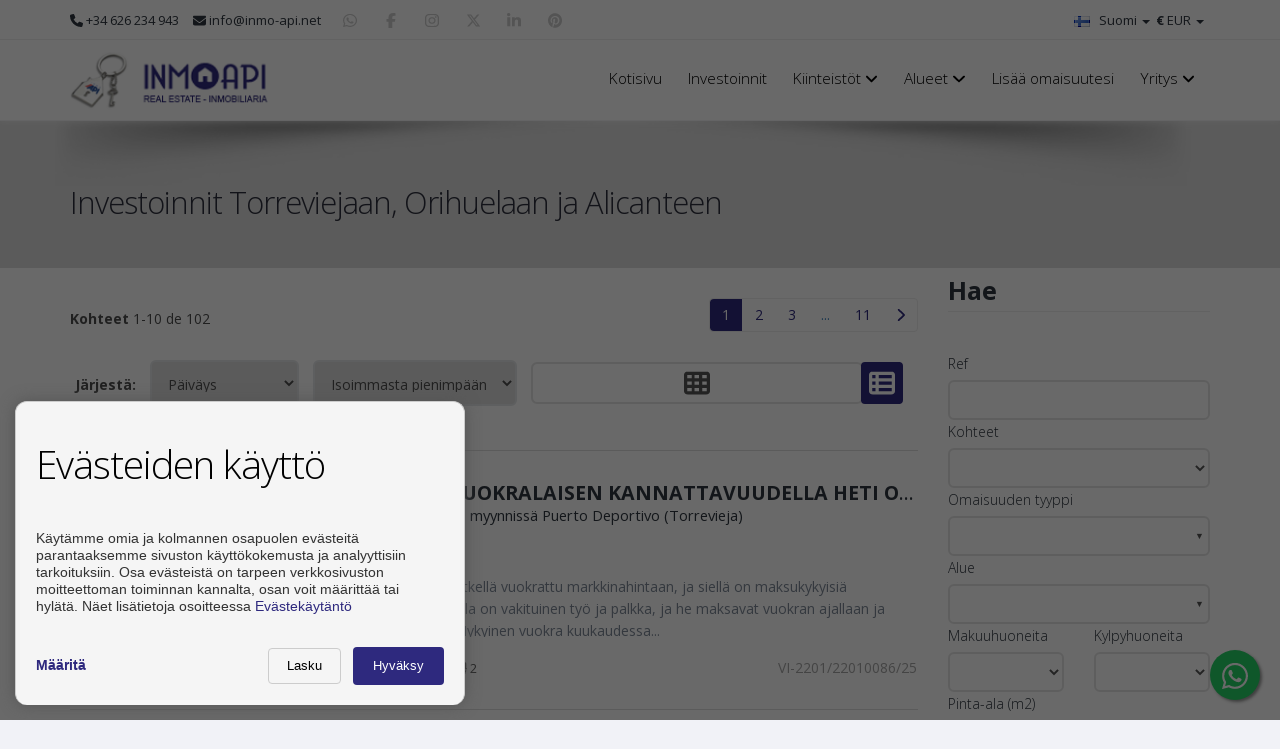

--- FILE ---
content_type: text/html; charset=UTF-8
request_url: https://www.inmo-api.net/fi/AsunnonJoukossa/s1/1017
body_size: 18878
content:
<!DOCTYPE html>
<!--[if IE 8]>			<html class="ie ie8"> <![endif]-->
<!--[if IE 9]>			<html class="ie ie9"> <![endif]-->
<!--[if gt IE 9]><!--><!--<![endif]-->
<html lang="fi"> 
    <head>
        <meta charset="utf-8" />
        <title>Investoinnit Torreviejaan, Orihuelaan ja Alicanteen - INMOAPI</title>
        <meta name="keywords" content="sijoitukset, kiinteistöt, torrevieja, orihuela, alicante" />
        <meta name="description" content="Parhaat kiinteistösijoitukset Torreviejassa, Orihuelassa ja Alicantessa" />
        <meta name="Author" content="INMOAPI" />
        <meta property="og:title" content="Investoinnit Torreviejaan, Orihuelaan ja Alicanteen - INMOAPI" />
        <meta property="og:description" content="Parhaat kiinteistösijoitukset Torreviejassa, Orihuelassa ja Alicantessa" />        
        <meta property="og:url" content="https://www.inmo-api.net/fi/AsunnonJoukossa/s1/1017" />
        <meta property="og:image" content="https://www.inmo-api.net/inmoenter/resources/97/companies/logos/logo_169_49.ico" />
        <meta property="og:type" content="website" />                
        <meta property="og:locale" content="fi" />
        <meta name="twitter:card" content="summary_large_image" />
        <meta name="twitter:description" content="Parhaat kiinteistösijoitukset Torreviejassa, Orihuelassa ja Alicantessa" />
        <meta name="twitter:title" content="Investoinnit Torreviejaan, Orihuelaan ja Alicanteen - INMOAPI" />
        <meta name="twitter:site" content="https://www.inmo-api.net" />
        <meta name="twitter:image" content="https://www.inmo-api.net/inmoenter/resources/97/companies/logos/logo_169_49.ico" />
        <meta name="twitter:creator" content="INMOAPI" />  
        
        <meta name="robots" content="noindex,follow">        <link rel="canonical" href="https://www.inmo-api.net/fi/kiinteistot/s1/695" />        
                                    <link rel="alternate" href="https://www.inmo-api.net/es/propiedades-inversiones/s1/695" hreflang="es" />                            <link rel="alternate" href="https://www.inmo-api.net/en/properties/s1/695" hreflang="en" />                            <link rel="alternate" href="https://www.inmo-api.net/de/immobilien/s1/695" hreflang="de" />                            <link rel="alternate" href="https://www.inmo-api.net/fr/proprietes/s1/695" hreflang="fr" />                            <link rel="alternate" href="https://www.inmo-api.net/it/proprieta/s1/695" hreflang="it" />                            <link rel="alternate" href="https://www.inmo-api.net/fi/kiinteistot/s1/695" hreflang="fi" />                                                        <link rel="alternate" href="https://www.inmo-api.net/ru/nedvizimost%CA%B9/s1/695" hreflang="ru" />                            <link rel="alternate" href="https://www.inmo-api.net/sv/fastighet/s1/695" hreflang="sv" />                            <link rel="alternate" href="https://www.inmo-api.net/da/ejendom/s1/695" hreflang="da" />                            <link rel="alternate" href="https://www.inmo-api.net/nl/landgoed/s1/695" hreflang="nl" />                            <link rel="alternate" href="https://www.inmo-api.net/zh/fang-de-chan/s1/695" hreflang="zh" />                            <link rel="alternate" href="https://www.inmo-api.net/cs/nemovitost/s1/695" hreflang="cs" />                            <link rel="alternate" href="https://www.inmo-api.net/pl/nonamed/s1/695" hreflang="pl" />                            <link rel="alternate" href="https://www.inmo-api.net/uk/nonamed/s1/695" hreflang="uk" />                            <link rel="alternate" href="https://www.inmo-api.net/no/eiendommer/s1/695" hreflang="no" />                        
                                                                                                                                                                                                    <link rel="x-default" href="https://www.inmo-api.net/fi/kiinteistot/s1/695" hreflang="x-default" />            
                                                                                                                                                                                                                                                                                                    
         

                            
        <!-- mobile settings -->
        <meta name="viewport" content="width=device-width, maximum-scale=1, initial-scale=1, user-scalable=0" />

                        <!-- WEB FONTS -->
            <link href="//fonts.googleapis.com/css?family=Open+Sans:300,400,700,800" rel="stylesheet" type="text/css" />
            <!-- CORE CSS -->
            <link href="/themes/atropos/plugins/bootstrap/css/bootstrap.min.css" rel="stylesheet" type="text/css" />
            <link rel="stylesheet" href="https://cdnjs.cloudflare.com/ajax/libs/font-awesome/6.7.2/css/all.min.css" integrity="sha512-Evv84Mr4kqVGRNSgIGL/F/aIDqQb7xQ2vcrdIwxfjThSH8CSR7PBEakCr51Ck+w+/U6swU2Im1vVX0SVk9ABhg==" crossorigin="anonymous" referrerpolicy="no-referrer" />
            <link rel="stylesheet" href="https://cdnjs.cloudflare.com/ajax/libs/font-awesome/6.7.2/css/brands.min.css" integrity="sha512-58P9Hy7II0YeXLv+iFiLCv1rtLW47xmiRpC1oFafeKNShp8V5bKV/ciVtYqbk2YfxXQMt58DjNfkXFOn62xE+g==" crossorigin="anonymous" referrerpolicy="no-referrer" />
            <script src="https://cdnjs.cloudflare.com/ajax/libs/font-awesome/6.7.2/js/all.min.js" integrity="sha512-b+nQTCdtTBIRIbraqNEwsjB6UvL3UEMkXnhzd8awtCYh0Kcsjl9uEgwVFVbhoj3uu1DO1ZMacNvLoyJJiNfcvg==" crossorigin="anonymous" referrerpolicy="no-referrer"></script>
            <script src="https://cdnjs.cloudflare.com/ajax/libs/font-awesome/6.7.2/js/v4-shims.min.js" integrity="sha512-Ny27nj/CA4kOUa/2b2bhjr8YiJ+OfttH2314Wg8drWh4z9JqGO1PVEqPvo/kM+PjN5UEY4gFxo+ADkhXoGiaSg==" crossorigin="anonymous" referrerpolicy="no-referrer"></script>
            <link href="/themes/atropos/plugins/owl-carousel/owl.carousel.css" rel="stylesheet" type="text/css" />
            <link href="/themes/atropos/plugins/owl-carousel/owl.theme.css" rel="stylesheet" type="text/css" />
            <link href="/themes/atropos/plugins/owl-carousel/owl.transitions.css" rel="stylesheet" type="text/css" />
            <link href="/themes/cdn/css/slick.css" rel="stylesheet" type="text/css" />
            <link href="/themes/atropos/plugins/magnific-popup/magnific-popup.css" rel="stylesheet" type="text/css" />
            <link href="/themes/atropos/css/animate.css" rel="stylesheet" type="text/css" />
            <link href="/themes/atropos/css/superslides.css" rel="stylesheet" type="text/css" />
            <!-- REALESTATE -->
            <link href="/themes/atropos/css/realestate.css" rel="stylesheet" type="text/css" />
            <!-- BLOG -->
            <link href="/themes/atropos/css/blog.css" rel="stylesheet" type="text/css" />
            <!-- THEME CSS -->
            <link href="/themes/atropos/css/essentials.css" rel="stylesheet" type="text/css" />
            <link href="/themes/atropos/css/layout.css" rel="stylesheet" type="text/css" />
            <link href="/themes/atropos/css/layout-responsive.css" rel="stylesheet" type="text/css" />
            <link href="/themes/atropos/css/atropos-custom.css" rel="stylesheet" type="text/css" />
                        <link href="/inmoenter/resources/97/web/css/cu-97-1-21.css" rel="stylesheet" type="text/css" />
        
    <link rel=""alternate" type="application/rss+xml" title="Kiinteistöt - Feed" href="https://www.inmo-api.net/fi/Kiinteist%C3%B6t/s1/695/feed.rss" />

                	<link rel="shortcut icon" href="/inmoenter/resources/97/companies/logos/logo_169_49.ico" />
        
        
        <!-- Morenizr -->
        <script type="text/javascript" src="/themes/atropos/plugins/modernizr.min.js"></script>
        <script type="text/javascript" src="/themes/atropos/plugins/jquery-2.1.3.min.js"></script>
                    <script async src="https://www.googletagmanager.com/gtag/js?id=AW-808990868"></script> <script> window.dataLayer = window.dataLayer || []; function gtag(){dataLayer.push(arguments);} gtag('js', new Date()); gtag('config', 'AW-808990868'); </script> 
<script>
window.onload = function () {
var contactPageButton = document.getElementById('contactBtn');
var contactDetailButton = document.getElementsByClassName('contactBtn');
console.log(contactDetailButton);

if(contactPageButton) {
contactPageButton.addEventListener('submit', function(){
gtag('event', 'conversion', {'send_to': 'AW-808990868/n3UmCMfovNMBEJTx4IED'}); 
})
}

if(contactDetailButton) {
contactDetailButton.addEventListener('click', function(){
gtag('event', 'conversion', {'send_to': 'AW-808990868/n3UmCMfovNMBEJTx4IED'}); 
})
}
}
</script>
<meta name="p:domain_verify" content="d9be6c03e834ebd3f07f0af18532c080"/>
                
                     <meta name="google-site-verification" content="google95424b207708b246.html" />
            </head>
    <body>       
        <header id="topHead" class="fixed ">
    <div class="container">

        <!-- PHONE/EMAIL -->
        <span class="quick-contact pull-left">
            <div class="hidden-xs">
                <a href="tel:+34626234943"><i class="fa fa-phone"></i> +34 626 234 943</a>                 <a href="mailto:info@inmo-api.net"><i class="fa fa-envelope"></i> info@inmo-api.net</a>            </div>
            <div class="visible-xs" style="font-size: 20px;">
                <a href="tel:+34626234943"><i class="fa fa-phone"></i></a>                 <a href="mailto:info@inmo-api.net" style="padding"><i class="fa fa-envelope"></i></a>            </div>
        </span>
                <div class="pull-left hidden-xs">
                                                             				
                                                                                                <a href="https://web.whatsapp.com/send?phone=+34626234943&text=Haluaisin, että otat yhteyttä saadaksesi tietoja kiinteistöistänne." class="social" target="_blank" style="font-size: 15px; text-decoration: none;"><i class="fa fa-whatsapp"></i></a>                                                            <a href="https://www.facebook.com/Inmoapi/" class="social " target="_blank" style="font-size: 15px; text-decoration: none;"><i class="fa fa-facebook"></i></a>                				
                                                                                                                                                                            				
                                                                                <a href="https://www.instagram.com/inmoapinversiones/" class="social " target="_blank" style="font-size: 15px; text-decoration: none;"><i class="fa fa-instagram"></i></a>                                                                                            <a href="https://twitter.com/MariaTe56006386" class="social " target="_blank" style="font-size: 15px; text-decoration: none;"><i class="fa-brands fa-x-twitter"></i></a>				
                                                                                                                                                                            				
                <a href="https://www.linkedin.com/company/inmoapi-inversiones" class="social " target="_blank" style="font-size: 15px; text-decoration: none;"><i class="fa fa-linkedin"></i></a>                                                                                                                                                            				
                                <a href="https://www.pinterest.com/maytejr7619/" class="social " target="_blank" style="font-size: 15px; text-decoration: none;"><i class="fa fa-pinterest"></i></a>                                                                                                    </div>
        <div class="btn-group pull-right">
                            <button class="dropdown-toggle language" type="button" data-toggle="dropdown">
                    <span style="text-align: left;font-weight: bold;">€ </span><div class="hidden-xs" style="display:initial;">EUR</div> <span class="caret"></span>
                </button>

                <ul class="dropdown-menu"  style="min-width: 100px;text-align: center;">
                                            <li>
                            <a href="#" class="currencies" onclick="setChangeCurrency('https://www.inmo-api.net/setCurrency/EUR');">
                                <div>
                                    <span class="pull-left" style="font-weight: bold;">€</span>&nbsp;
                                    <span class="pull-right">EUR</span>
                                </div>
                            </a>
                        </li>
                                            <li>
                            <a href="#" class="currencies" onclick="setChangeCurrency('https://www.inmo-api.net/setCurrency/GBP');">
                                <div>
                                    <span class="pull-left" style="font-weight: bold;">£</span>&nbsp;
                                    <span class="pull-right">GBP</span>
                                </div>
                            </a>
                        </li>
                                            <li>
                            <a href="#" class="currencies" onclick="setChangeCurrency('https://www.inmo-api.net/setCurrency/USD');">
                                <div>
                                    <span class="pull-left" style="font-weight: bold;">$</span>&nbsp;
                                    <span class="pull-right">USD</span>
                                </div>
                            </a>
                        </li>
                                            <li>
                            <a href="#" class="currencies" onclick="setChangeCurrency('https://www.inmo-api.net/setCurrency/RUB');">
                                <div>
                                    <span class="pull-left" style="font-weight: bold;">₽</span>&nbsp;
                                    <span class="pull-right">RUB</span>
                                </div>
                            </a>
                        </li>
                                            <li>
                            <a href="#" class="currencies" onclick="setChangeCurrency('https://www.inmo-api.net/setCurrency/SEK');">
                                <div>
                                    <span class="pull-left" style="font-weight: bold;">kr</span>&nbsp;
                                    <span class="pull-right">SEK</span>
                                </div>
                            </a>
                        </li>
                                            <li>
                            <a href="#" class="currencies" onclick="setChangeCurrency('https://www.inmo-api.net/setCurrency/CHF');">
                                <div>
                                    <span class="pull-left" style="font-weight: bold;">chf</span>&nbsp;
                                    <span class="pull-right">CHF</span>
                                </div>
                            </a>
                        </li>
                                            <li>
                            <a href="#" class="currencies" onclick="setChangeCurrency('https://www.inmo-api.net/setCurrency/CNY');">
                                <div>
                                    <span class="pull-left" style="font-weight: bold;">¥</span>&nbsp;
                                    <span class="pull-right">CNY</span>
                                </div>
                            </a>
                        </li>
                                            <li>
                            <a href="#" class="currencies" onclick="setChangeCurrency('https://www.inmo-api.net/setCurrency/SAR');">
                                <div>
                                    <span class="pull-left" style="font-weight: bold;">﷼</span>&nbsp;
                                    <span class="pull-right">SAR</span>
                                </div>
                            </a>
                        </li>
                                            <li>
                            <a href="#" class="currencies" onclick="setChangeCurrency('https://www.inmo-api.net/setCurrency/NOK');">
                                <div>
                                    <span class="pull-left" style="font-weight: bold;">kr</span>&nbsp;
                                    <span class="pull-right">NOK</span>
                                </div>
                            </a>
                        </li>
                                            <li>
                            <a href="#" class="currencies" onclick="setChangeCurrency('https://www.inmo-api.net/setCurrency/UAH');">
                                <div>
                                    <span class="pull-left" style="font-weight: bold;">₴</span>&nbsp;
                                    <span class="pull-right">UAH</span>
                                </div>
                            </a>
                        </li>
                                            <li>
                            <a href="#" class="currencies" onclick="setChangeCurrency('https://www.inmo-api.net/setCurrency/DKK');">
                                <div>
                                    <span class="pull-left" style="font-weight: bold;">kr</span>&nbsp;
                                    <span class="pull-right">DKK</span>
                                </div>
                            </a>
                        </li>
                                            <li>
                            <a href="#" class="currencies" onclick="setChangeCurrency('https://www.inmo-api.net/setCurrency/CZK');">
                                <div>
                                    <span class="pull-left" style="font-weight: bold;">Kč</span>&nbsp;
                                    <span class="pull-right">CZK</span>
                                </div>
                            </a>
                        </li>
                                    </ul>
                    </div>
                    <div class="btn-group pull-right hidden-xs">
                <button class="dropdown-toggle language" type="button" data-toggle="dropdown">
                    <img src="/themes/atropos/images/flags/fi.png" width="16" height="11" alt=""> Suomi <span class="caret"></span>
                </button>


                <ul class="dropdown-menu">
                                            <li>
                            <a href="/es">
                                <img src="/themes/atropos/images/flags/es.png" width="16" height="11" alt="Español"> Español
                            </a>
                        </li>
                                            <li>
                            <a href="/en">
                                <img src="/themes/atropos/images/flags/en.png" width="16" height="11" alt="English"> English
                            </a>
                        </li>
                                            <li>
                            <a href="/de">
                                <img src="/themes/atropos/images/flags/de.png" width="16" height="11" alt="Deutsch"> Deutsch
                            </a>
                        </li>
                                            <li>
                            <a href="/fr">
                                <img src="/themes/atropos/images/flags/fr.png" width="16" height="11" alt="Français"> Français
                            </a>
                        </li>
                                            <li>
                            <a href="/it">
                                <img src="/themes/atropos/images/flags/it.png" width="16" height="11" alt="Italiano"> Italiano
                            </a>
                        </li>
                                            <li>
                            <a href="/fi">
                                <img src="/themes/atropos/images/flags/fi.png" width="16" height="11" alt="Suomi"> Suomi
                            </a>
                        </li>
                                            <li>
                            <a href="/ru">
                                <img src="/themes/atropos/images/flags/ru.png" width="16" height="11" alt="русский"> русский
                            </a>
                        </li>
                                            <li>
                            <a href="/sv">
                                <img src="/themes/atropos/images/flags/sv.png" width="16" height="11" alt="Svenska"> Svenska
                            </a>
                        </li>
                                            <li>
                            <a href="/da">
                                <img src="/themes/atropos/images/flags/da.png" width="16" height="11" alt="Dansk"> Dansk
                            </a>
                        </li>
                                            <li>
                            <a href="/nl">
                                <img src="/themes/atropos/images/flags/nl.png" width="16" height="11" alt="Nederlands"> Nederlands
                            </a>
                        </li>
                                            <li>
                            <a href="/zh">
                                <img src="/themes/atropos/images/flags/zh.png" width="16" height="11" alt="简体中文"> 简体中文
                            </a>
                        </li>
                                            <li>
                            <a href="/cs">
                                <img src="/themes/atropos/images/flags/cs.png" width="16" height="11" alt="čeština"> čeština
                            </a>
                        </li>
                                            <li>
                            <a href="/pl">
                                <img src="/themes/atropos/images/flags/pl.png" width="16" height="11" alt="Polski"> Polski
                            </a>
                        </li>
                                            <li>
                            <a href="/uk">
                                <img src="/themes/atropos/images/flags/uk.png" width="16" height="11" alt="Українська"> Українська
                            </a>
                        </li>
                                            <li>
                            <a href="/no">
                                <img src="/themes/atropos/images/flags/no.png" width="16" height="11" alt="Norsk"> Norsk
                            </a>
                        </li>
                                    </ul>
            </div>
        
        <!-- CART MOBILE BUTTON -->
                    <div id="" class="visible-xs btn-group pull-right">
                <button class="dropdown-toggle language" type="button" data-toggle="dropdown">
                    <img src="/themes/atropos/images/flags/fi.png" width="16" height="11" alt="">
                </button>

                <ul class="dropdown-menu">
                                            <li>
                            <a href="/es">
                                <img src="/themes/atropos/images/flags/es.png" width="16" height="11" alt="Español"> [ES] Español
                            </a>
                        </li>
                                            <li>
                            <a href="/en">
                                <img src="/themes/atropos/images/flags/en.png" width="16" height="11" alt="English"> [EN] English
                            </a>
                        </li>
                                            <li>
                            <a href="/de">
                                <img src="/themes/atropos/images/flags/de.png" width="16" height="11" alt="Deutsch"> [DE] Deutsch
                            </a>
                        </li>
                                            <li>
                            <a href="/fr">
                                <img src="/themes/atropos/images/flags/fr.png" width="16" height="11" alt="Français"> [FR] Français
                            </a>
                        </li>
                                            <li>
                            <a href="/it">
                                <img src="/themes/atropos/images/flags/it.png" width="16" height="11" alt="Italiano"> [IT] Italiano
                            </a>
                        </li>
                                            <li>
                            <a href="/fi">
                                <img src="/themes/atropos/images/flags/fi.png" width="16" height="11" alt="Suomi"> [FI] Suomi
                            </a>
                        </li>
                                            <li>
                            <a href="/ru">
                                <img src="/themes/atropos/images/flags/ru.png" width="16" height="11" alt="русский"> [RU] русский
                            </a>
                        </li>
                                            <li>
                            <a href="/sv">
                                <img src="/themes/atropos/images/flags/sv.png" width="16" height="11" alt="Svenska"> [SV] Svenska
                            </a>
                        </li>
                                            <li>
                            <a href="/da">
                                <img src="/themes/atropos/images/flags/da.png" width="16" height="11" alt="Dansk"> [DA] Dansk
                            </a>
                        </li>
                                            <li>
                            <a href="/nl">
                                <img src="/themes/atropos/images/flags/nl.png" width="16" height="11" alt="Nederlands"> [NL] Nederlands
                            </a>
                        </li>
                                            <li>
                            <a href="/zh">
                                <img src="/themes/atropos/images/flags/zh.png" width="16" height="11" alt="简体中文"> [ZH] 简体中文
                            </a>
                        </li>
                                            <li>
                            <a href="/cs">
                                <img src="/themes/atropos/images/flags/cs.png" width="16" height="11" alt="čeština"> [CS] čeština
                            </a>
                        </li>
                                            <li>
                            <a href="/pl">
                                <img src="/themes/atropos/images/flags/pl.png" width="16" height="11" alt="Polski"> [PL] Polski
                            </a>
                        </li>
                                            <li>
                            <a href="/uk">
                                <img src="/themes/atropos/images/flags/uk.png" width="16" height="11" alt="Українська"> [UK] Українська
                            </a>
                        </li>
                                            <li>
                            <a href="/no">
                                <img src="/themes/atropos/images/flags/no.png" width="16" height="11" alt="Norsk"> [NO] Norsk
                            </a>
                        </li>
                                    </ul>
            </div>
            </div>
</header>

<header id="topNav" class="topHead">
    <div class="container">

        <!-- Mobile Menu Button -->
        <button class="btn btn-mobile" data-toggle="collapse" data-target=".nav-main-collapse">
            <i class="fa fa-bars"></i>
        </button>

        <!-- Logo text or image -->
        <a class="logo" href="/fi" id="a-logo-header">
                                        <img style="max-height: 60px;" src="/inmoenter/resources/97/web/logos/logo_header_97_328.png" title="INMOAPI" alt="INMOAPI" />
                    </a>

        <!-- Top Nav -->
        <div class="navbar-collapse nav-main-collapse collapse pull-right">
            <nav class="nav-main mega-menu">
                <ul class="nav nav-pills nav-main scroll-menu" id="topMain">
                                                                                                                                                                                                                                                                                                                        <li class=" ">                        
                        <a style="" href="/fi" class="hidden-xs" >Kotisivu</a>
                        <a style="" href="/fi" class="visible-xs" >Kotisivu</a>
                                                </li>
                                    <li class=" ">                        
                        <a style="" href="/fi/browser/s1?quick_search%5Binversion%5D=1" class="hidden-xs" >Investoinnit</a>
                        <a style="" href="/fi/browser/s1?quick_search%5Binversion%5D=1" class="visible-xs" >Investoinnit</a>
                                                </li>
                                    <li class=" dropdown">                        
                        <a style="" href="/fi/kiinteistot/s1/5006" class="hidden-xs" >Kiinteistöt <i class="fa fa-angle-down"></i></a>
                        <a style="" href="#" class="visible-xs" >Kiinteistöt <i class="fa fa-angle-down"></i></a>
                                                        <ul class="dropdown-menu">
                                <li class="visible-xs"><a href="/fi/kiinteistot/s1/5006">Kiinteistöt</a></li>                                                                    
                                    <li><a href="/fi/toisen-kaden-myynti/s1/1016" >Toisen käden myynti</a></li>
                                                                        
                                    <li><a href="/fi/kotitaloudet/s1/4991" >KOTItaloudet</a></li>
                                                                        
                                    <li><a href="/fi/asunnot/s1/4995" >Asunnot</a></li>
                                                                        
                                    <li><a href="/fi/talot/s1/4996" >Talot</a></li>
                                                                        
                                    <li><a href="/fi/kattohuoneistot/s1/4997" >Kattohuoneistot</a></li>
                                                                        
                                    <li><a href="/fi/huvilat/s1/4998" >Huvilat</a></li>
                                                                        
                                    <li><a href="/fi/liiketilot/s1/4992" >LIIKETILOT</a></li>
                                                                        
                                    <li><a href="/fi/maat/s1/4993" >MAAT</a></li>
                                                                        
                                    <li><a href="/fi/autotallit/s1/4994" >AUTOTALLIT</a></li>
                                                                </ul>
                                            </li>
                                    <li class=" dropdown">                        
                        <a style="cursor:context-menu" href="#" class="hidden-xs" >Alueet <i class="fa fa-angle-down"></i></a>
                        <a style="cursor:context-menu" href="#" class="visible-xs" >Alueet <i class="fa fa-angle-down"></i></a>
                                                        <ul class="dropdown-menu">
                                                                                                    
                                    <li><a href="/fi/alicante/s1/5000" >ALICANTE</a></li>
                                                                        
                                    <li><a href="/fi/torrevieja/s1/5003" >Torrevieja</a></li>
                                                                        
                                    <li><a href="/fi/orihuela/s1/5004" >Orihuela</a></li>
                                                                        
                                    <li><a href="/fi/pilar-de-la-horadada/s1/5005" >Pilar de la Horadada</a></li>
                                                                        
                                    <li><a href="/fi/almeria/s1/5002" >ALMERIA</a></li>
                                                                        
                                    <li><a href="/fi/murcia/s1/5001" >MURCIA</a></li>
                                                                </ul>
                                            </li>
                                    <li class=" ">                        
                        <a style="" href="/fi/lisaa-omaisuutesi/s7/698/" class="hidden-xs" >Lisää omaisuutesi</a>
                        <a style="" href="/fi/lisaa-omaisuutesi/s7/698/" class="visible-xs" >Lisää omaisuutesi</a>
                                                </li>
                                    <li class=" dropdown">                        
                        <a style="" href="/fi/yritys/4/699/" class="hidden-xs" >Yritys <i class="fa fa-angle-down"></i></a>
                        <a style="" href="#" class="visible-xs" >Yritys <i class="fa fa-angle-down"></i></a>
                                                        <ul class="dropdown-menu">
                                <li class="visible-xs"><a href="/fi/yritys/4/699/">Yritys</a></li>                                                                    
                                    <li><a href="/fi/palvelut/4/700/" >Palvelut</a></li>
                                                                        
                                    <li><a href="/fi/meihin-yhteytta/s3/697" >Meihin yhteyttä</a></li>
                                                                </ul>
                                            </li>
                            </ul>
        </nav>
    </div>
    <!-- /Top Nav -->

</div>
    <div id="whatsapp-button" class="hidden-sm hidden-xs">
        <a href="https://api.whatsapp.com/send?phone=34626234943&text=Haluaisin, että otat yhteyttä saadaksesi tietoja kiinteistöistänne." 
           style="position: fixed;
           width: 50px;
           height: 50px;
           bottom: 20px;
           right: 20px;
           background-color: #25d366;
           color: #FFF;
           border-radius: 50px;
           text-align: center;
           font-size: 30px;
           box-shadow: 2px 2px 3px #999;
           z-index: 9999;" target="_blank">
            <i class="fa fa-whatsapp" style="margin-top:11px;"></i>
        </a>
    </div>
    <div id="whatsapp-button" class="hidden-lg hidden-md">
        <a href="https://api.whatsapp.com/send?phone=34626234943&text=Haluaisin, että otat yhteyttä saadaksesi tietoja kiinteistöistänne." 
           style="position: fixed;
           width: 50px;
           height: 50px;
           bottom: 20px;
           right: 20px;
           background-color: #25d366;
           color: #FFF;
           border-radius: 50px;
           text-align: center;
           font-size: 30px;
           box-shadow: 2px 2px 3px #999;
           z-index: 100;" target="_blank">
            <i class="fa fa-whatsapp" style="margin-top:11px;"></i>
        </a>
    </div>
</header>

        <span id="header_shadow"></span>
        <!-- /TOP NAV -->

        
        <!-- WRAPPER -->
        <div id="wrapper"  style="overflow:hidden">

                <header id="page-title">
        <div class="container">            
            <h1 class="browser-main-title">
                                Investoinnit Torreviejaan, Orihuelaan ja Alicanteen
                                            </h1>

                    </div>
    </header>
                <section class="container">
        <div class="row">
            <div class="col-md-9 visible-xs">
                <a href="#custom-archor-sideSearch"><button class="btn btn-primary fullwidth"> <i class="fa fa-search"></i>HAE</button></a>
            </div>
            <div class="col-md-9">
                <div class="browser-nav">
                                            <div class="row browser-nav-top">
                                                            <div class="col-md-6 text-left responsive-text-center color-base-text">
                                    <p class="pull-left nomargin padding30"><strong>Kohteet </strong> 1-10 de 102</p>
                                </div>
                            
                            <div class="col-md-6 text-right">
                                                                    <ul class="pagination hidden-sm hidden-xs">
                                        
                                                                                    <li class="active"><span>1</span></li>
                                            
                                        
                                                                                                                                                                                                                                                                        <li><a class="ie_pageLink" href="
                                                           /fi/Propiedades%20%28inversiones%29/s1/695/1">2</a></li>
                                                                                                                                                                                                                                                                                                <li><a class="ie_pageLink" href="
                                                           /fi/Propiedades%20%28inversiones%29/s1/695/2">3</a></li>
                                                                                                                                                                                                                                        
                                                                                    <li><span> ... </span></li>
                                            
                                                                                                                                    <li><a class="ie_pageLink" href="/fi/Propiedades%20%28inversiones%29/s1/695/10">11</a></li>
                                                                                            
                                                                                    <li><a class="ie_nextPage"  href="/fi/Propiedades%20%28inversiones%29/s1/695/1" title="Página siguiente"><i class="fa fa-chevron-right"></i></a></li>
                                                                                    </ul>
                                                            </div>

                        </div>

                    
                                                                                    
                                                                                    
                    <div class="row browser-nav-bottom">
                        <div class="col-md-12">
                            <ul class="list-inline list-sort">
                                <li class="hidden-xs"><label class="color-base-text" for="sortby-status">Järjestä:</label></li>
                                <li style="min-width: 150px;">
                                    <select id="sortby-status" name="sortby-status" data-placeholder="Sort by" class="chosen-select color-base-text" onChange="$.get('/scripts/changeListOrder', {listOrderField: $('#sortby-status').val(), listOrderDir: $('#order-status').val()}, function (data) {
                                                window.location.reload();
                                            }, 'json');">
                                        <option  value="price">Hinta</option>
                                        <option selected="selected" value="created">Päiväys</option>
                                        <option  value="rooms">Makuuhuoneita</option>
                                        <option  value="baths">Kylpyhuoneita</option>
                                        <option  value="areaBuilt">Sup. Const.</option>
                                    </select>
                                </li>
                                <li>
                                    <select id="order-status" name="order-status" data-placeholder="Order" class="chosen-select color-base-text" onChange="$.get('/scripts/changeListOrder', {listOrderField: $('#sortby-status').val(), listOrderDir: $('#order-status').val()}, function (data) {
                                                window.location.reload();
                                            }, 'json');">
                                        <option  value="asc">Pienimmästä isoimpaan</option>
                                        <option selected="selected" value="desc">Isoimmasta pienimpään</option>
                                    </select>
                                </li>
                                <li class=" hidden-xs hidden-sm list-icons">
                                    <a class="filter-button" href="#" onclick="$.get('/scripts/changeListType', {listType: 'mini'}, function (data) {
                                                window.location.reload();
                                            }, 'json');
                                            return false;">
                                        <i class="fa fa-th btn form-control" style="padding: 6px; margin-bottom: 6px; height: 26px;"></i>
                                    </a>
                                </li>
                                <li class=" hidden-xs hidden-sm list-icons" style="margin-right: 10px;">
                                    <a class="filter-button" href="#" onclick="$.get('/scripts/changeListType', {listType: 'full'}, function (data) {
                                                window.location.reload();
                                            }, 'json');
                                            return false;">
                                        <i class="fa fa-th-list btn btn-primary" style="padding: 6px; margin-bottom: 6px;height: 26px;"></i>
                                    </a>
                                </li>
                            </ul>
                        </div>
                    </div>
                    <hr class="half-margins" />
                </div>
                <div>                    
                                                <div class="row">
        <div class="col-md-4 text-center">
            <a href="/fi/kattohuoneisto-myynnissa-puerto-deportivo-torrevieja/253534/s2" >
                <div class="img-responsive" style="position:relative; width:409px">
                    
                                        <img alt="" class="img-responsive" src="//www.inmo-api.net/inmoenter/resources/97/properties/253534/thumbnails/property_253534_870.png" width="409" height="271" />
                </div>
            </a>
        </div>
        <div class="col-md-8">
                            <h4 style="height:2.2em; overflow: hidden;text-overflow: ellipsis; white-space: nowrap;"><a class="styleColor hover-color-1" href="/fi/kattohuoneisto-myynnissa-puerto-deportivo-torrevieja/253534/s2" style="font-weight: 600;">MYYNTI VUOKRALAISEN KANNATTAVUUDELLA HETI OSTOHETKESTÄ LÄHTIEN</a>
                    <br>
                    <small><a class="styleColor hover-color-1" href="/fi/kattohuoneisto-myynnissa-puerto-deportivo-torrevieja/253534/s2">Kattohuoneisto myynnissä Puerto Deportivo (Torrevieja)</a></small> 
                </h4>
                        <div>
                <p class="color-base-text" style="display:inline;">
                                        <small class=" styleSecondColor fsize17" style="font-size: 23px !important;line-height: 29px !important;font-weight: 600; margin-right:20px;">
                                                    150.000 €
                                                                        </small>
                                                            <p style="margin-top:8px; overflow: hidden; height: 4.3em">
                    Talo on tällä hetkellä vuokrattu markkinahintaan, ja siellä on maksukykyisiä vuokralaisia, joilla on vakituinen työ ja palkka, ja he maksavat vuokran ajallaan ja säännöllisesti.
Nykyinen vuokra kuukaudessa...
                    </p>
                </p>
            </div>
            <p class="color-base-text" style="margin-bottom: 0px;">
                <span class="fsize12 ">
                                                                    <span title="Rakennettu"><i class="fa fa-home"></i> 95 m<sup>2</sup>&nbsp;&nbsp;</span>
                                                                    
                                            <i class="fa fa-bed" title="Makuuhuoneita"></i> 2
                                                            &nbsp;&nbsp;<i class="fa fa-bath" title="Kylpyhuoneita" style="transform: scaleX(-1);"></i> 2                                    </span>

                <span class="reference color-base-text pull-right">VI-2201/22010086/25</span>
            </p>
        </div>
    </div>

    <hr class="half-margins" />
    <div class="row">
        <div class="col-md-4 text-center">
            <a href="/fi/pieni-huoneisto-myynnissa-torrevieja/253533/s2" >
                <div class="img-responsive" style="position:relative; width:409px">
                    
                                        <img alt="" class="img-responsive" src="//www.inmo-api.net/inmoenter/resources/97/properties/253533/thumbnails/property_253533_476.png" width="409" height="271" />
                </div>
            </a>
        </div>
        <div class="col-md-8">
                            <h4 style="height:2.2em; overflow: hidden;text-overflow: ellipsis; white-space: nowrap;"><a class="styleColor hover-color-1" href="/fi/pieni-huoneisto-myynnissa-torrevieja/253533/s2" style="font-weight: 600;">MYYNTI VUOKRALAISEN KANNATTAVUUDELLA HETI OSTOHETKESTÄ LÄHTIEN</a>
                    <br>
                    <small><a class="styleColor hover-color-1" href="/fi/pieni-huoneisto-myynnissa-torrevieja/253533/s2">Pieni huoneisto myynnissä Torrevieja</a></small> 
                </h4>
                        <div>
                <p class="color-base-text" style="display:inline;">
                                        <small class=" styleSecondColor fsize17" style="font-size: 23px !important;line-height: 29px !important;font-weight: 600; margin-right:20px;">
                                                    153.500 €
                                                                        </small>
                                                            <p style="margin-top:8px; overflow: hidden; height: 4.3em">
                    Talo on tällä hetkellä vuokrattu markkinahintaan, ja siellä on maksukykyisiä vuokralaisia, joilla on vakituinen työ ja palkka, ja he maksavat vuokran ajallaan ja säännöllisesti.
Nykyinen vuokra kuukaudessa...
                    </p>
                </p>
            </div>
            <p class="color-base-text" style="margin-bottom: 0px;">
                <span class="fsize12 ">
                                                                    <span title="Rakennettu"><i class="fa fa-home"></i> 78 m<sup>2</sup>&nbsp;&nbsp;</span>
                                                                    
                                            <i class="fa fa-bed" title="Makuuhuoneita"></i> 2
                                                            &nbsp;&nbsp;<i class="fa fa-bath" title="Kylpyhuoneita" style="transform: scaleX(-1);"></i> 1                                    </span>

                <span class="reference color-base-text pull-right">VI-2201/22010086/29</span>
            </p>
        </div>
    </div>

    <hr class="half-margins" />
    <div class="row">
        <div class="col-md-4 text-center">
            <a href="/fi/pieni-huoneisto-myynnissa-puerto-deportivo-torrevieja/253532/s2" >
                <div class="img-responsive" style="position:relative; width:409px">
                    
                                        <img alt="" class="img-responsive" src="//www.inmo-api.net/inmoenter/resources/97/properties/253532/thumbnails/property_253532_792.png" width="409" height="271" />
                </div>
            </a>
        </div>
        <div class="col-md-8">
                            <h4 style="height:2.2em; overflow: hidden;text-overflow: ellipsis; white-space: nowrap;"><a class="styleColor hover-color-1" href="/fi/pieni-huoneisto-myynnissa-puerto-deportivo-torrevieja/253532/s2" style="font-weight: 600;">MYYNTI VUOKRALAISEN KANNATTAVUUDELLA HETI OSTOHETKESTÄ LÄHTIEN</a>
                    <br>
                    <small><a class="styleColor hover-color-1" href="/fi/pieni-huoneisto-myynnissa-puerto-deportivo-torrevieja/253532/s2">Pieni huoneisto myynnissä Puerto Deportivo (Torrevieja)</a></small> 
                </h4>
                        <div>
                <p class="color-base-text" style="display:inline;">
                                        <small class=" styleSecondColor fsize17" style="font-size: 23px !important;line-height: 29px !important;font-weight: 600; margin-right:20px;">
                                                    105.500 €
                                                                        </small>
                                                            <p style="margin-top:8px; overflow: hidden; height: 4.3em">
                    Talo on tällä hetkellä vuokrattu markkinahintaan, ja siellä on maksukykyisiä vuokralaisia, joilla on vakituinen työ ja palkka, ja he maksavat vuokran ajallaan ja säännöllisesti.
Nykyinen vuokra kuukaudessa...
                    </p>
                </p>
            </div>
            <p class="color-base-text" style="margin-bottom: 0px;">
                <span class="fsize12 ">
                                                                    <span title="Rakennettu"><i class="fa fa-home"></i> 57 m<sup>2</sup>&nbsp;&nbsp;</span>
                                                                    
                                            <i class="fa fa-bed" title="Makuuhuoneita"></i> 1
                                                            &nbsp;&nbsp;<i class="fa fa-bath" title="Kylpyhuoneita" style="transform: scaleX(-1);"></i> 1                                    </span>

                <span class="reference color-base-text pull-right">VI-2201/22010086/1</span>
            </p>
        </div>
    </div>

    <hr class="half-margins" />
    <div class="row">
        <div class="col-md-4 text-center">
            <a href="/fi/kattohuoneisto-myynnissa-puerto-deportivo-torrevieja/253367/s2" >
                <div class="img-responsive" style="position:relative; width:409px">
                    
                                        <img alt="" class="img-responsive" src="//www.inmo-api.net/inmoenter/resources/97/properties/253367/thumbnails/property_253367_28.jpeg" width="409" height="271" />
                </div>
            </a>
        </div>
        <div class="col-md-8">
                            <h4 style="height:2.2em; overflow: hidden;text-overflow: ellipsis; white-space: nowrap;"><a class="styleColor hover-color-1" href="/fi/kattohuoneisto-myynnissa-puerto-deportivo-torrevieja/253367/s2" style="font-weight: 600;">MYYNTI VUOKRALAISEN KANNATTAVUUDELLA HETI OSTOHETKESTÄ LÄHTIEN</a>
                    <br>
                    <small><a class="styleColor hover-color-1" href="/fi/kattohuoneisto-myynnissa-puerto-deportivo-torrevieja/253367/s2">Kattohuoneisto myynnissä Puerto Deportivo (Torrevieja)</a></small> 
                </h4>
                        <div>
                <p class="color-base-text" style="display:inline;">
                                        <small class=" styleSecondColor fsize17" style="font-size: 23px !important;line-height: 29px !important;font-weight: 600; margin-right:20px;">
                                                    191.750 €
                                                                        </small>
                                                            <p style="margin-top:8px; overflow: hidden; height: 4.3em">
                    Talo on tällä hetkellä vuokrattu markkinahintaan, ja siellä on maksukykyisiä vuokralaisia, joilla on vakituinen työ ja palkka, ja he maksavat vuokran ajallaan ja säännöllisesti.
Nykyinen vuokra kuukaudessa...
                    </p>
                </p>
            </div>
            <p class="color-base-text" style="margin-bottom: 0px;">
                <span class="fsize12 ">
                                                                    <span title="Rakennettu"><i class="fa fa-home"></i> 115 m<sup>2</sup>&nbsp;&nbsp;</span>
                                                                    
                                            <i class="fa fa-bed" title="Makuuhuoneita"></i> 3
                                                            &nbsp;&nbsp;<i class="fa fa-bath" title="Kylpyhuoneita" style="transform: scaleX(-1);"></i> 2                    &nbsp;&nbsp;<i class="fa fa-car" title="Autotalli"></i> 2                </span>

                <span class="reference color-base-text pull-right">VI-2201/22010086/12</span>
            </p>
        </div>
    </div>

    <hr class="half-margins" />
    <div class="row">
        <div class="col-md-4 text-center">
            <a href="/fi/pieni-huoneisto-myynnissa-centro-torrevieja/253310/s2" >
                <div class="img-responsive" style="position:relative; width:409px">
                    
                                        <img alt="" class="img-responsive" src="//www.inmo-api.net/inmoenter/resources/97/properties/253310/thumbnails/property_253310_411.png" width="409" height="271" />
                </div>
            </a>
        </div>
        <div class="col-md-8">
                            <h4 style="height:2.2em; overflow: hidden;text-overflow: ellipsis; white-space: nowrap;"><a class="styleColor hover-color-1" href="/fi/pieni-huoneisto-myynnissa-centro-torrevieja/253310/s2" style="font-weight: 600;">MYYNTI VUOKRALAISEN KANNATTAVUUDELLA HETI OSTOHETKESTÄ LÄHTIEN</a>
                    <br>
                    <small><a class="styleColor hover-color-1" href="/fi/pieni-huoneisto-myynnissa-centro-torrevieja/253310/s2">Pieni huoneisto myynnissä Centro (Torrevieja)</a></small> 
                </h4>
                        <div>
                <p class="color-base-text" style="display:inline;">
                                        <small class=" styleSecondColor fsize17" style="font-size: 23px !important;line-height: 29px !important;font-weight: 600; margin-right:20px;">
                                                    132.000 €
                                                                        </small>
                                                            <p style="margin-top:8px; overflow: hidden; height: 4.3em">
                    Talo on tällä hetkellä vuokrattu markkinahintaan, ja siellä on maksukykyisiä vuokralaisia, joilla on vakituinen työ ja palkka, ja he maksavat vuokran ajallaan ja säännöllisesti.
Nykyinen vuokra kuukaudessa...
                    </p>
                </p>
            </div>
            <p class="color-base-text" style="margin-bottom: 0px;">
                <span class="fsize12 ">
                                                                    <span title="Rakennettu"><i class="fa fa-home"></i> 83 m<sup>2</sup>&nbsp;&nbsp;</span>
                                                                    
                                            <i class="fa fa-bed" title="Makuuhuoneita"></i> 2
                                                            &nbsp;&nbsp;<i class="fa fa-bath" title="Kylpyhuoneita" style="transform: scaleX(-1);"></i> 2                    &nbsp;&nbsp;<i class="fa fa-car" title="Autotalli"></i> 1                </span>

                <span class="reference color-base-text pull-right">VI-2201/22010086/20</span>
            </p>
        </div>
    </div>

    <hr class="half-margins" />
    <div class="row">
        <div class="col-md-4 text-center">
            <a href="/fi/kattohuoneisto-myynnissa-centro-torrevieja/253309/s2" >
                <div class="img-responsive" style="position:relative; width:409px">
                    
                                        <img alt="" class="img-responsive" src="//www.inmo-api.net/inmoenter/resources/97/properties/253309/thumbnails/property_253309_369.png" width="409" height="271" />
                </div>
            </a>
        </div>
        <div class="col-md-8">
                            <h4 style="height:2.2em; overflow: hidden;text-overflow: ellipsis; white-space: nowrap;"><a class="styleColor hover-color-1" href="/fi/kattohuoneisto-myynnissa-centro-torrevieja/253309/s2" style="font-weight: 600;">MYYNTI VUOKRALAISEN KANNATTAVUUDELLA HETI OSTOHETKESTÄ LÄHTIEN</a>
                    <br>
                    <small><a class="styleColor hover-color-1" href="/fi/kattohuoneisto-myynnissa-centro-torrevieja/253309/s2">Kattohuoneisto myynnissä Centro (Torrevieja)</a></small> 
                </h4>
                        <div>
                <p class="color-base-text" style="display:inline;">
                                        <small class=" styleSecondColor fsize17" style="font-size: 23px !important;line-height: 29px !important;font-weight: 600; margin-right:20px;">
                                                    149.000 €
                                                                        </small>
                                                            <p style="margin-top:8px; overflow: hidden; height: 4.3em">
                    Talo on tällä hetkellä vuokrattu markkinahintaan, ja siellä on maksukykyisiä vuokralaisia, joilla on vakituinen työ ja palkka, ja he maksavat vuokran ajallaan ja säännöllisesti.
Nykyinen kuukausivuokra...
                    </p>
                </p>
            </div>
            <p class="color-base-text" style="margin-bottom: 0px;">
                <span class="fsize12 ">
                                                                    <span title="Rakennettu"><i class="fa fa-home"></i> 92 m<sup>2</sup>&nbsp;&nbsp;</span>
                                                                    
                                            <i class="fa fa-bed" title="Makuuhuoneita"></i> 3
                                                            &nbsp;&nbsp;<i class="fa fa-bath" title="Kylpyhuoneita" style="transform: scaleX(-1);"></i> 1                                    </span>

                <span class="reference color-base-text pull-right">VI-2201/22010086/13</span>
            </p>
        </div>
    </div>

    <hr class="half-margins" />
    <div class="row">
        <div class="col-md-4 text-center">
            <a href="/fi/pieni-huoneisto-myynnissa-centro-torrevieja/253308/s2" >
                <div class="img-responsive" style="position:relative; width:409px">
                    
                                        <img alt="" class="img-responsive" src="//www.inmo-api.net/inmoenter/resources/97/properties/253308/thumbnails/property_253308_249.png" width="409" height="271" />
                </div>
            </a>
        </div>
        <div class="col-md-8">
                            <h4 style="height:2.2em; overflow: hidden;text-overflow: ellipsis; white-space: nowrap;"><a class="styleColor hover-color-1" href="/fi/pieni-huoneisto-myynnissa-centro-torrevieja/253308/s2" style="font-weight: 600;">MYYNTI VUOKRALAISEN KANNATTAVUUDELLA HETI OSTOHETKESTÄ LÄHTIEN</a>
                    <br>
                    <small><a class="styleColor hover-color-1" href="/fi/pieni-huoneisto-myynnissa-centro-torrevieja/253308/s2">Pieni huoneisto myynnissä Centro (Torrevieja)</a></small> 
                </h4>
                        <div>
                <p class="color-base-text" style="display:inline;">
                                        <small class=" styleSecondColor fsize17" style="font-size: 23px !important;line-height: 29px !important;font-weight: 600; margin-right:20px;">
                                                    159.000 €
                                                                        </small>
                                                            <p style="margin-top:8px; overflow: hidden; height: 4.3em">
                    Talo on tällä hetkellä vuokrattu markkinahintaan, ja siellä on maksukykyisiä vuokralaisia, joilla on vakituinen työ ja palkka, ja he maksavat vuokran ajallaan ja säännöllisesti.
Nykyinen vuokra kuukaudessa...
                    </p>
                </p>
            </div>
            <p class="color-base-text" style="margin-bottom: 0px;">
                <span class="fsize12 ">
                                                                    <span title="Rakennettu"><i class="fa fa-home"></i> 96 m<sup>2</sup>&nbsp;&nbsp;</span>
                                                                    
                                            <i class="fa fa-bed" title="Makuuhuoneita"></i> 3
                                                            &nbsp;&nbsp;<i class="fa fa-bath" title="Kylpyhuoneita" style="transform: scaleX(-1);"></i> 2                    &nbsp;&nbsp;<i class="fa fa-car" title="Autotalli"></i> 1                </span>

                <span class="reference color-base-text pull-right">VI-2201/22010086/23</span>
            </p>
        </div>
    </div>

    <hr class="half-margins" />
    <div class="row">
        <div class="col-md-4 text-center">
            <a href="/fi/pieni-huoneisto-myynnissa-puerto-deportivo-torrevieja/253225/s2" >
                <div class="img-responsive" style="position:relative; width:409px">
                    
                                        <img alt="" class="img-responsive" src="//www.inmo-api.net/inmoenter/resources/97/properties/253225/thumbnails/property_253225_44.png" width="409" height="271" />
                </div>
            </a>
        </div>
        <div class="col-md-8">
                            <h4 style="height:2.2em; overflow: hidden;text-overflow: ellipsis; white-space: nowrap;"><a class="styleColor hover-color-1" href="/fi/pieni-huoneisto-myynnissa-puerto-deportivo-torrevieja/253225/s2" style="font-weight: 600;">MYYNTI VUOKRALAISEN KANNATTAVUUDELLA OSTOHETKELLÄ</a>
                    <br>
                    <small><a class="styleColor hover-color-1" href="/fi/pieni-huoneisto-myynnissa-puerto-deportivo-torrevieja/253225/s2">Pieni huoneisto myynnissä Puerto Deportivo (Torrevieja)</a></small> 
                </h4>
                        <div>
                <p class="color-base-text" style="display:inline;">
                                        <small class=" styleSecondColor fsize17" style="font-size: 23px !important;line-height: 29px !important;font-weight: 600; margin-right:20px;">
                                                    188.680 €
                                                                        </small>
                                                            <p style="margin-top:8px; overflow: hidden; height: 4.3em">
                    Talo on tällä hetkellä vuokrattu markkinahintaan, ja siellä on maksukykyisiä vuokralaisia, joilla on vakituinen työ ja palkka, ja he maksavat vuokran ajallaan ja säännöllisesti.
Nykyinen vuokra kuukaudessa...
                    </p>
                </p>
            </div>
            <p class="color-base-text" style="margin-bottom: 0px;">
                <span class="fsize12 ">
                                                                    <span title="Rakennettu"><i class="fa fa-home"></i> 132 m<sup>2</sup>&nbsp;&nbsp;</span>
                                                                    
                                            <i class="fa fa-bed" title="Makuuhuoneita"></i> 3
                                                            &nbsp;&nbsp;<i class="fa fa-bath" title="Kylpyhuoneita" style="transform: scaleX(-1);"></i> 2                    &nbsp;&nbsp;<i class="fa fa-car" title="Autotalli"></i> 2                </span>

                <span class="reference color-base-text pull-right">VI-2201/22010086/11</span>
            </p>
        </div>
    </div>

    <hr class="half-margins" />
    <div class="row">
        <div class="col-md-4 text-center">
            <a href="/fi/pieni-huoneisto-myynnissa-torrevieja/253111/s2" >
                <div class="img-responsive" style="position:relative; width:409px">
                    
                                        <img alt="" class="img-responsive" src="//www.inmo-api.net/inmoenter/resources/97/properties/253111/thumbnails/property_253111_2.jpg" width="409" height="271" />
                </div>
            </a>
        </div>
        <div class="col-md-8">
                            <h4 style="height:2.2em; overflow: hidden;text-overflow: ellipsis; white-space: nowrap;"><a class="styleColor hover-color-1" href="/fi/pieni-huoneisto-myynnissa-torrevieja/253111/s2" style="font-weight: 600;">TILAISUUS HYVIN LÄHELLÄ RANTAA</a>
                    <br>
                    <small><a class="styleColor hover-color-1" href="/fi/pieni-huoneisto-myynnissa-torrevieja/253111/s2">Pieni huoneisto myynnissä Torrevieja</a></small> 
                </h4>
                        <div>
                <p class="color-base-text" style="display:inline;">
                                        <small class=" styleSecondColor fsize17" style="font-size: 23px !important;line-height: 29px !important;font-weight: 600; margin-right:20px;">
                                                    119.750 €
                                                                        </small>
                                                            <p style="margin-top:8px; overflow: hidden; height: 4.3em">
                    SUORA ASKEL MEREN ASUNNOSTA TORREVIEJASSA 

Unelmoitko herääväsi joka päivä Välimeren tuuleen? Tämä viehättävä asunto Torreviejassa on täydellinen tilaisuus nauttia auringosta, merestä ja rannikkoelämästä...
                    </p>
                </p>
            </div>
            <p class="color-base-text" style="margin-bottom: 0px;">
                <span class="fsize12 ">
                                                                    <span title="Rakennettu"><i class="fa fa-home"></i> 50 m<sup>2</sup>&nbsp;&nbsp;</span>
                                                                    
                                            <i class="fa fa-bed" title="Makuuhuoneita"></i> 2
                                                            &nbsp;&nbsp;<i class="fa fa-bath" title="Kylpyhuoneita" style="transform: scaleX(-1);"></i> 1                                    </span>

                <span class="reference color-base-text pull-right">STS-5318_SUM</span>
            </p>
        </div>
    </div>

    <hr class="half-margins" />
    <div class="row">
        <div class="col-md-4 text-center">
            <a href="/fi/bungalow-myynnissa-torrevieja/253110/s2" >
                <div class="img-responsive" style="position:relative; width:409px">
                    
                                        <img alt="" class="img-responsive" src="//www.inmo-api.net/inmoenter/resources/97/properties/253110/thumbnails/property_253110_370.jpg" width="409" height="271" />
                </div>
            </a>
        </div>
        <div class="col-md-8">
                            <h4 style="height:1.2em; overflow: hidden;text-overflow: ellipsis; white-space: nowrap;"><a class="styleColor hover-color-1" href="/fi/bungalow-myynnissa-torrevieja/253110/s2 "style="font-weight: 600;">Bungalow myynnissä Torrevieja</a></h4>
                            <div>
                <p class="color-base-text" style="display:inline;">
                                        <small class=" styleSecondColor fsize17" style="font-size: 23px !important;line-height: 29px !important;font-weight: 600; margin-right:20px;">
                                                    269.000 €
                                                                        </small>
                                                            <p style="margin-top:8px; overflow: hidden; height: 4.3em">
                    
                    </p>
                </p>
            </div>
            <p class="color-base-text" style="margin-bottom: 0px;">
                <span class="fsize12 ">
                                                                    <span title="Rakennettu"><i class="fa fa-home"></i> 75 m<sup>2</sup>&nbsp;&nbsp;</span>
                                                                    
                                            <i class="fa fa-bed" title="Makuuhuoneita"></i> 3
                                                            &nbsp;&nbsp;<i class="fa fa-bath" title="Kylpyhuoneita" style="transform: scaleX(-1);"></i> 1                                    </span>

                <span class="reference color-base-text pull-right">STS-5368_SUM</span>
            </p>
        </div>
    </div>

    <hr class="half-margins" />
                                    </div>
                                    <div class="row col-md-12" style="display: block;">
                        <div class="col-md-6 text-left responsive-text-center color-base-text">
                            <p class="hidden-xs pull-left nomargin padding30"><strong>Kohteet </strong> 1-10 de 102 resultados.</p>
                        </div>

                        <div class="col-md-6 text-right">
                                                            <ul class="pagination">
                                    
                                                                            <li class="active"><span>1</span></li>
                                        
                                    
                                                                                                                                                                                                                                                <li><a class="ie_pageLink" href="
                                                       /fi/Propiedades%20%28inversiones%29/s1/695/1">2</a></li>
                                                                                                                                                                                                                                                                        <li><a class="ie_pageLink" href="
                                                       /fi/Propiedades%20%28inversiones%29/s1/695/2">3</a></li>
                                                                                                                                                                                                                    
                                                                            <li><span> ... </span></li>
                                        
                                                                                                                        <li><a class="ie_pageLink" href="/fi/Propiedades%20%28inversiones%29/s1/695/10">11</a></li>
                                                                                    
                                                                            <li><a class="ie_nextPage"  href="/fi/Propiedades%20%28inversiones%29/s1/695/1" title="Página siguiente"><i class="fa fa-chevron-right"></i></a></li>
                                                                            </ul>
                                                    </div>

                    </div>
                
            </div>
            <div class="col-md-3 col-xs-12 col-sm-12" id="custom-archor-sideSearch">

                    <script>                
        $(document).ready(function () {                        
            (function () {
                $(window).on('show.bs.dropdown', function (e) {
                    var idButtonDropDown;
                    dropdownMenu = $(e.target).find('.dropdown-menu');
                    idButtonDropDown = $(e.target).data("name-button-dropdown");

                    if (idButtonDropDown === "button-fl" || idButtonDropDown === "button-pt") {
                        var eOffset = $(e.target).offset();

                        if ($(window).width() > 992) {
                            dropdownMenu.css({
                                'width': $("#button-fl").width() * 1.75,
                                'right': 14
                            });
                        } else {
                            dropdownMenu.css({
                                'width': $("#button-fl").width() + 12
                            });
                        }
                    }

                });
            })();
        });
    </script>
<form name="quick_search" method="get" action="/fi/browser/s1" id="re-filter" class="white-row">
<!-- FILTER / SEARCH -->
<h3 class="page-header nomargin-top margin-bottom40">
    <strong class="styleColor">Hae</strong>
</h3>

<div class="row">
    <div class="form-group">
        <div class="col-md-12 col-sm-6">
            <label>Ref</label>
                <input type="text" id="quick_search_ref" name="quick_search[ref]" class="form-control" />

    
        </div>

        <div class="col-md-12 col-sm-6">
            <label>Kohteet</label>
            <select id="quick_search_tof" name="quick_search[tof]" class="form-control"><option value=""></option><option value="1">Myyntikohteet</option></select>
        </div>

        <div class="col-md-12 col-sm-6" style="display: none;">
            <label>Omaisuuden tyyppi</label>
            <select id="quick_search_tinm" name="quick_search[tinm]" onchange="if(this.value == &#039;256&#039;){ $(&#039;#quickSearchDormLabel&#039;).text($(&#039;#quickSearchDormLabel&#039;).data(&#039;altLabel&#039;)); }else{ $(&#039;#quickSearchDormLabel&#039;).text($(&#039;#quickSearchDormLabel&#039;).data(&#039;label&#039;)); } " class="form-control"><option value=""></option><optgroup label="Asuntoja">
                <option value="31">Asuntoja - Kaikki</option><option value="4">Huoneisto (pieni)</option><option value="ext_4_4">--&gt; alhainen</option><option value="ext_4_16">--&gt; kattohuoneisto</option><option value="8">Huoneisto (iso)</option><option value="ext_8_16">--&gt; kattohuoneisto</option></optgroup><optgroup label="Taloa">
                <option value="16864">Taloa - Kaikki</option><option value="32">Talo</option><option value="ext_32_32">--&gt; itsenäinen</option><option value="ext_32_64">--&gt; loru</option><option value="ext_32_128">--&gt; townhouse</option><option value="ext_32_2048">--&gt; Mökin</option><option value="64">Huvila</option><option value="ext_64_32">--&gt; itsenäinen</option><option value="ext_64_64">--&gt; loru</option><option value="128">Bungalows</option><option value="ext_128_64">--&gt; loru</option><option value="256">Villas</option></optgroup><optgroup label="Liiketoimintaa">
                <option value="265728">Liiketoimintaa - Kaikki</option><option value="1024">Liikeyritys</option></optgroup><optgroup label="Autotallit ja varastotilat">
                <option value="163840">Autotallit ja varastotilat - Kaikki</option><option value="32768">Garages</option></optgroup></select>
        </div>

                <div class="col-md-12 col-sm-6" id="div-propertyTypes" data-name-button-dropdown="button-pt">
            <label>Omaisuuden tyyppi</label>
            <br />
                <input type="hidden" id="quick_search_propertyTypes" name="quick_search[propertyTypes]" class="form-control" />

    
            <button data-toggle="dropdown" class="btn-group btn-minier dropdown-toggle form-control" id="button-pt" style="-webkit-appearance: menulist;text-align: left;" data-text-initial="Omaisuuden tyyppi" data-default-several-areas="Varios tipos de inmueble">
            </button>
            <ul class="dropdown-menu dropdown-menu-right" style="top: inherit;left: inherit;right: inherit;" id="dropdown-propertyTypes-browser">
                <li class="dropdown-header checkbox-all-propertyTypes" id="checkbox-all-propertyTypes" style="padding: 5px 35px 7px 30px;">KAIKKI TYYPIT</li>
                <div id="expand-all-propertyType-sideSearch" class="row avoid-click" style="max-height: 420px; width:100%; overflow: auto; border-top: 1px solid rgb(213, 213, 213); margin: 0;">
                                            <div class="col-sm-12 col-xs-12 checkbox-tp-group">                                    
                            <label>
                                <input type="checkbox" data-type="group" data-filter-type="checkbox" data-realtype="dontExists" data-name="Asunto" data-namegroup="Asunto" data-group="2" id="pt_g_2_Asunto" class="ace groupHead" value="2">
                                <span class="lbl"> ASUNTO </span>
                            </label>
                        </div>                                            
                                                    <div class="col-sm-12 col-xs-12" id="show_g_2" style="margin-top: 5px;">
                                                                                    
                                    <div class="checkbox col-sm-12 checkbox-tp" style="margin: 0px 0px 0px -5px;">
                                        <label>
                                            <input type="checkbox" data-filter-type="checkbox" data-type="subgroup"
                                                   data-realtype="type_property_group" data-name="Huoneisto" id="pt_sg_1_Huoneisto" class="ace groupSelector data-field-ajax" data-namegroup="Asunto" data-group="2" value="1">
                                            <span class="lbl"><strong>Huoneisto</strong></span>
                                        </label> <span id="expand_tpes_1" style="font-weight: 600;cursor: pointer;">&nbsp;&nbsp;[ + ]</span>                                        <span><i class="ace-icon glyphicon glyphicon"></i></span>
                                    </div>
                                                                            <div class="col-sm-12 col-xs-12" id="show_tpes_1" style="margin-top: 5px;">
                                                                                            <div class="checkbox col-sm-12 checkbox-location" style="margin: 0px 0px 0px -5px;">
                                                    <span ><i class="ace-icon glyphicon glyphicon"></i></span>
                                                    <label>                                                            
                                                        <input type="checkbox" data-type="subsubgroup" data-filter-type="checkbox" data-realtype="typeProperty"
                                                               data-filter="tp" data-name="Huoneisto (iso)" id="pt_ssg_8_Huoneisto_(iso)" class="ace groupSelector data-field-ajax" data-namegroup="Asunto" data-group="2" data-namesubgroup="Huoneisto" data-subgroup="1" value="8">
                                                        <span class="lbl"> Huoneisto (iso)</span>
                                                    </label>
                                                </div>
                                                                                            <div class="checkbox col-sm-12 checkbox-location" style="margin: 0px 0px 0px -5px;">
                                                    <span ><i class="ace-icon glyphicon glyphicon"></i></span>
                                                    <label>                                                            
                                                        <input type="checkbox" data-type="subsubgroup" data-filter-type="checkbox" data-realtype="typeProperty"
                                                               data-filter="tp" data-name="Huoneisto (pieni)" id="pt_ssg_4_Huoneisto_(pieni)" class="ace groupSelector data-field-ajax" data-namegroup="Asunto" data-group="2" data-namesubgroup="Huoneisto" data-subgroup="1" value="4">
                                                        <span class="lbl"> Huoneisto (pieni)</span>
                                                    </label>
                                                </div>
                                                                                            <div class="checkbox col-sm-12 checkbox-location" style="margin: 0px 0px 0px -5px;">
                                                    <span ><i class="ace-icon glyphicon glyphicon"></i></span>
                                                    <label>                                                            
                                                        <input type="checkbox" data-type="subsubgroup" data-filter-type="checkbox" data-realtype="typePropertyExtended"
                                                               data-filter="tp" data-name="alhainen" id="pt_ssg_4_alhainen" class="ace groupSelector data-field-ajax" data-namegroup="Asunto" data-group="2" data-namesubgroup="Huoneisto" data-subgroup="1" value="4">
                                                        <span class="lbl tpe"> alhainen</span>
                                                    </label>
                                                </div>
                                                                                            <div class="checkbox col-sm-12 checkbox-location" style="margin: 0px 0px 0px -5px;">
                                                    <span ><i class="ace-icon glyphicon glyphicon"></i></span>
                                                    <label>                                                            
                                                        <input type="checkbox" data-type="subsubgroup" data-filter-type="checkbox" data-realtype="typePropertyExtended"
                                                               data-filter="tp" data-name="kattohuoneisto" id="pt_ssg_16_kattohuoneisto" class="ace groupSelector data-field-ajax" data-namegroup="Asunto" data-group="2" data-namesubgroup="Huoneisto" data-subgroup="1" value="16">
                                                        <span class="lbl tpe"> kattohuoneisto</span>
                                                    </label>
                                                </div>
                                                                                    </div>
                                        
                                                                                    
                                    <div class="checkbox col-sm-12 checkbox-tp" style="margin: 0px 0px 0px -5px;">
                                        <label>
                                            <input type="checkbox" data-filter-type="checkbox" data-type="subgroup"
                                                   data-realtype="typeProperty_group" data-name="Talot" id="pt_sg_2_Talot" class="ace groupSelector data-field-ajax" data-namegroup="Asunto" data-group="2" value="2">
                                            <span class="lbl"><strong>Talot</strong></span>
                                        </label> <span id="expand_tpes_2" style="font-weight: 600;cursor: pointer;">&nbsp;&nbsp;[ + ]</span>                                        <span><i class="ace-icon glyphicon glyphicon"></i></span>
                                    </div>
                                                                            <div class="col-sm-12 col-xs-12" id="show_tpes_2" style="margin-top: 5px;">
                                                                                            <div class="checkbox col-sm-12 checkbox-location" style="margin: 0px 0px 0px -5px;">
                                                    <span ><i class="ace-icon glyphicon glyphicon"></i></span>
                                                    <label>                                                            
                                                        <input type="checkbox" data-type="subsubgroup" data-filter-type="checkbox" data-realtype="typeProperty"
                                                               data-filter="tp" data-name="Bungalows" id="pt_ssg_128_Bungalows" class="ace groupSelector data-field-ajax" data-namegroup="Asunto" data-group="2" data-namesubgroup="Talot" data-subgroup="2" value="128">
                                                        <span class="lbl"> Bungalows</span>
                                                    </label>
                                                </div>
                                                                                            <div class="checkbox col-sm-12 checkbox-location" style="margin: 0px 0px 0px -5px;">
                                                    <span ><i class="ace-icon glyphicon glyphicon"></i></span>
                                                    <label>                                                            
                                                        <input type="checkbox" data-type="subsubgroup" data-filter-type="checkbox" data-realtype="typeProperty"
                                                               data-filter="tp" data-name="Huvila" id="pt_ssg_64_Huvila" class="ace groupSelector data-field-ajax" data-namegroup="Asunto" data-group="2" data-namesubgroup="Talot" data-subgroup="2" value="64">
                                                        <span class="lbl"> Huvila</span>
                                                    </label>
                                                </div>
                                                                                            <div class="checkbox col-sm-12 checkbox-location" style="margin: 0px 0px 0px -5px;">
                                                    <span ><i class="ace-icon glyphicon glyphicon"></i></span>
                                                    <label>                                                            
                                                        <input type="checkbox" data-type="subsubgroup" data-filter-type="checkbox" data-realtype="typeProperty"
                                                               data-filter="tp" data-name="Talo" id="pt_ssg_32_Talo" class="ace groupSelector data-field-ajax" data-namegroup="Asunto" data-group="2" data-namesubgroup="Talot" data-subgroup="2" value="32">
                                                        <span class="lbl"> Talo</span>
                                                    </label>
                                                </div>
                                                                                            <div class="checkbox col-sm-12 checkbox-location" style="margin: 0px 0px 0px -5px;">
                                                    <span ><i class="ace-icon glyphicon glyphicon"></i></span>
                                                    <label>                                                            
                                                        <input type="checkbox" data-type="subsubgroup" data-filter-type="checkbox" data-realtype="typeProperty"
                                                               data-filter="tp" data-name="Villas" id="pt_ssg_256_Villas" class="ace groupSelector data-field-ajax" data-namegroup="Asunto" data-group="2" data-namesubgroup="Talot" data-subgroup="2" value="256">
                                                        <span class="lbl"> Villas</span>
                                                    </label>
                                                </div>
                                                                                            <div class="checkbox col-sm-12 checkbox-location" style="margin: 0px 0px 0px -5px;">
                                                    <span ><i class="ace-icon glyphicon glyphicon"></i></span>
                                                    <label>                                                            
                                                        <input type="checkbox" data-type="subsubgroup" data-filter-type="checkbox" data-realtype="typePropertyExtended"
                                                               data-filter="tp" data-name="Mökin" id="pt_ssg_2048_Mökin" class="ace groupSelector data-field-ajax" data-namegroup="Asunto" data-group="2" data-namesubgroup="Talot" data-subgroup="2" value="2048">
                                                        <span class="lbl tpe"> Mökin</span>
                                                    </label>
                                                </div>
                                                                                            <div class="checkbox col-sm-12 checkbox-location" style="margin: 0px 0px 0px -5px;">
                                                    <span ><i class="ace-icon glyphicon glyphicon"></i></span>
                                                    <label>                                                            
                                                        <input type="checkbox" data-type="subsubgroup" data-filter-type="checkbox" data-realtype="typePropertyExtended"
                                                               data-filter="tp" data-name="itsenäinen" id="pt_ssg_32_itsenäinen" class="ace groupSelector data-field-ajax" data-namegroup="Asunto" data-group="2" data-namesubgroup="Talot" data-subgroup="2" value="32">
                                                        <span class="lbl tpe"> itsenäinen</span>
                                                    </label>
                                                </div>
                                                                                            <div class="checkbox col-sm-12 checkbox-location" style="margin: 0px 0px 0px -5px;">
                                                    <span ><i class="ace-icon glyphicon glyphicon"></i></span>
                                                    <label>                                                            
                                                        <input type="checkbox" data-type="subsubgroup" data-filter-type="checkbox" data-realtype="typePropertyExtended"
                                                               data-filter="tp" data-name="loru" id="pt_ssg_64_loru" class="ace groupSelector data-field-ajax" data-namegroup="Asunto" data-group="2" data-namesubgroup="Talot" data-subgroup="2" value="64">
                                                        <span class="lbl tpe"> loru</span>
                                                    </label>
                                                </div>
                                                                                            <div class="checkbox col-sm-12 checkbox-location" style="margin: 0px 0px 0px -5px;">
                                                    <span ><i class="ace-icon glyphicon glyphicon"></i></span>
                                                    <label>                                                            
                                                        <input type="checkbox" data-type="subsubgroup" data-filter-type="checkbox" data-realtype="typePropertyExtended"
                                                               data-filter="tp" data-name="townhouse" id="pt_ssg_128_townhouse" class="ace groupSelector data-field-ajax" data-namegroup="Asunto" data-group="2" data-namesubgroup="Talot" data-subgroup="2" value="128">
                                                        <span class="lbl tpe"> townhouse</span>
                                                    </label>
                                                </div>
                                                                                    </div>
                                        
                                                            </div>
                                                        
                                            <div class="col-sm-12 col-xs-12 checkbox-tp-group">                                    
                            <label>
                                <input type="checkbox" data-type="group" data-filter-type="checkbox" data-realtype="typePropertyGroup" data-name="Liiketoimintaa" data-namegroup="Liiketoimintaa" data-group="4" id="pt_g_4_Liiketoimintaa" class="ace groupHead" value="4">
                                <span class="lbl"> LIIKETOIMINTAA </span>
                            </label>
                        </div>                                            
                                                    <div class="col-sm-12 col-xs-12" id="show_g_4" style="margin-top: 5px;">
                                                                                    
                                    <div class="checkbox col-sm-12 checkbox-tp" style="margin: 0px 0px 0px -5px;">
                                        <label>
                                            <input type="checkbox" data-filter-type="checkbox" data-type="subgroup"
                                                   data-realtype="typeProperty" data-name="Liikeyritys" id="pt_sg_1024_Liikeyritys" class="ace groupSelector data-field-ajax" data-namegroup="Liiketoimintaa" data-group="4" value="1024">
                                            <span class="lbl">Liikeyritys</span>
                                        </label>                                        <span><i class="ace-icon glyphicon glyphicon"></i></span>
                                    </div>
                                        
                                                            </div>
                                                        
                                            <div class="col-sm-12 col-xs-12 checkbox-tp-group">                                    
                            <label>
                                <input type="checkbox" data-type="group" data-filter-type="checkbox" data-realtype="typePropertyGroup" data-name="Autotallit ja varastotilat" data-namegroup="Autotallit_ja_varastotilat" data-group="16" id="pt_g_16_Autotallit_ja_varastotilat" class="ace groupHead" value="16">
                                <span class="lbl"> AUTOTALLIT JA VARASTOTILAT </span>
                            </label>
                        </div>                                            
                                                    <div class="col-sm-12 col-xs-12" id="show_g_16" style="margin-top: 5px;">
                                                                                    
                                    <div class="checkbox col-sm-12 checkbox-tp" style="margin: 0px 0px 0px -5px;">
                                        <label>
                                            <input type="checkbox" data-filter-type="checkbox" data-type="subgroup"
                                                   data-realtype="typeProperty" data-name="Garages" id="pt_sg_32768_Garages" class="ace groupSelector data-field-ajax" data-namegroup="Autotallit_ja_varastotilat" data-group="16" value="32768">
                                            <span class="lbl">Garages</span>
                                        </label>                                        <span><i class="ace-icon glyphicon glyphicon"></i></span>
                                    </div>
                                        
                                                            </div>
                                                        
                                    </div>
            </ul>        
        </div>
        
                <div class="col-md-12 col-sm-6" id="div-fullLoc"  data-name-button-dropdown="button-fl">
            <label>Alue</label>
                <input type="hidden" id="quick_search_fullLoc" name="quick_search[fullLoc]" class="form-control" />

    
            <br />
            <button data-toggle="dropdown" class="btn-group btn-minier dropdown-toggle form-control" id="button-fl" style="-webkit-appearance: menulist;text-align: left;" data-text-province="alue" data-text-initial="Alue" data-default-several-areas="Useita alueita">
            </button>                        
            <ul class="dropdown-menu dropdown-menu-right" id="dropdown-fullLocation-browser" style="left: inherit; right: inherit;">
                <li class="dropdown-header checkbox-location-all-zones" id="checkbox-location-all-zones" style="padding: 5px 35px 7px 30px;">KAIKKI ALUEET</li>
                                <div id="expand-all-locations-zone-sideSearch" class="row avoid-click" style="max-height: 420px; width:100%; overflow: auto; border-top: 1px solid rgb(213, 213, 213); margin: 0;">
                                            <div class="col-sm-12 col-xs-12 checkbox-location-province">                                    
                            <label>                                
                                <input type="checkbox" data-filter-type="checkbox" data-name="ALICANTE" id="fl_p_3" data-province="3" class="ace groupHead" value="3">
                                <span class="lbl"> ALICANTE alue</span>
                            </label><span id="expand_p_3" style="font-weight: 600;cursor: pointer;margin-left: 3px;">&nbsp;&nbsp;[ + ]</span>                        </div>
                                                    <div class="col-sm-12 col-xs-12" id="show_p_3" style="margin-top: 5px;display:none">
                                                                    <div class="checkbox col-sm-12 checkbox-location" style="margin: 0px 0px 0px -5px;">                                                
                                        <label>                                            
                                            <input type="checkbox" data-filter-type="checkbox"
                                                   data-filter="city" data-name="Almoradí" id="fl_c_1030152" class="ace groupSelector data-field-ajax" data-province="3" data-city="1030152" value="1030152">
                                            <span class="lbl"><strong>Almoradí</strong></span>
                                        </label>                                     </div>
                                        
                                                                    <div class="checkbox col-sm-12 checkbox-location" style="margin: 0px 0px 0px -5px;">                                                
                                        <label>                                            
                                            <input type="checkbox" data-filter-type="checkbox"
                                                   data-filter="city" data-name="Benejúzar" id="fl_c_1030247" class="ace groupSelector data-field-ajax" data-province="3" data-city="1030247" value="1030247">
                                            <span class="lbl"><strong>Benejúzar</strong></span>
                                        </label>                                     </div>
                                        
                                                                    <div class="checkbox col-sm-12 checkbox-location" style="margin: 0px 0px 0px -5px;">                                                
                                        <label>                                            
                                            <input type="checkbox" data-filter-type="checkbox"
                                                   data-filter="city" data-name="Bigastro" id="fl_c_1030443" class="ace groupSelector data-field-ajax" data-province="3" data-city="1030443" value="1030443">
                                            <span class="lbl"><strong>Bigastro</strong></span>
                                        </label>                                     </div>
                                        
                                                                    <div class="checkbox col-sm-12 checkbox-location" style="margin: 0px 0px 0px -5px;">                                                
                                        <label>                                            
                                            <input type="checkbox" data-filter-type="checkbox"
                                                   data-filter="city" data-name="Callosa de Segura" id="fl_c_1030494" class="ace groupSelector data-field-ajax" data-province="3" data-city="1030494" value="1030494">
                                            <span class="lbl"><strong>Callosa de Segura</strong></span>
                                        </label>                                     </div>
                                        
                                                                    <div class="checkbox col-sm-12 checkbox-location" style="margin: 0px 0px 0px -5px;">                                                
                                        <label>                                            
                                            <input type="checkbox" data-filter-type="checkbox"
                                                   data-filter="city" data-name="Ciudad Quesada" id="fl_c_1039142" class="ace groupSelector data-field-ajax" data-province="3" data-city="1039142" value="1039142">
                                            <span class="lbl"><strong>Ciudad Quesada</strong></span>
                                        </label>                                     </div>
                                        
                                                                    <div class="checkbox col-sm-12 checkbox-location" style="margin: 0px 0px 0px -5px;">                                                
                                        <label>                                            
                                            <input type="checkbox" data-filter-type="checkbox"
                                                   data-filter="city" data-name="Elche" id="fl_c_1030651" class="ace groupSelector data-field-ajax" data-province="3" data-city="1030651" value="1030651">
                                            <span class="lbl"><strong>Elche</strong></span>
                                        </label> <span id="expand_c_1030651" style="font-weight: 600;cursor: pointer;display: -webkit-box;margin-left: 3px;">&nbsp;&nbsp;[ + ]</span>                                    </div>
                                                                            <div class="col-sm-12 col-xs-12" id="show_c_1030651" style="margin-top: 5px;display:none">
                                                                                            <div class="checkbox col-sm-12 checkbox-location" style="margin: 0px 0px 0px -5px;">
                                                    <label>                                                        
                                                        <input type="checkbox" data-filter-type="checkbox"
                                                               data-filter="district" data-name="Elche Ciudad" id="fl_d_979" class="ace groupSelector data-field-ajax" data-province="3" data-city="1030651" data-district="979" value="979">
                                                        <span class="lbl"> Elche Ciudad</span>
                                                    </label> <span id="expand_d_979" style="cursor: pointer;display: -webkit-box;margin-left: 3px;">&nbsp;&nbsp;[ + ]</span>                                                </div>
                                                                                                    <div class="col-sm-12 col-xs-12" id="show_d_979" style="margin-top: 5px;display:none;">
                                                                                                                    <div class="checkbox col-sm-12 checkbox-location" style="margin: 0px 0px 0px -5px;">
                                                                <label>                                                                    
                                                                    <input type="checkbox" data-filter-type="checkbox"
                                                                           data-filter="quarter" data-name="Carrús Este" id="fl_q_1350" class="ace groupSelector data-field-ajax" data-province="3" data-city="1030651" data-district="979" value="1350">
                                                                    <span class="lbl"> Carrús Este</span>
                                                                </label>
                                                            </div>
                                                                                                            </div>
                                                                                                                                    </div>
                                        
                                                                    <div class="checkbox col-sm-12 checkbox-location" style="margin: 0px 0px 0px -5px;">                                                
                                        <label>                                            
                                            <input type="checkbox" data-filter-type="checkbox"
                                                   data-filter="city" data-name="Formentera del Segura" id="fl_c_1030703" class="ace groupSelector data-field-ajax" data-province="3" data-city="1030703" value="1030703">
                                            <span class="lbl"><strong>Formentera del Segura</strong></span>
                                        </label>                                     </div>
                                        
                                                                    <div class="checkbox col-sm-12 checkbox-location" style="margin: 0px 0px 0px -5px;">                                                
                                        <label>                                            
                                            <input type="checkbox" data-filter-type="checkbox"
                                                   data-filter="city" data-name="Guardamar del Segura" id="fl_c_1030762" class="ace groupSelector data-field-ajax" data-province="3" data-city="1030762" value="1030762">
                                            <span class="lbl"><strong>Guardamar del Segura</strong></span>
                                        </label>                                     </div>
                                        
                                                                    <div class="checkbox col-sm-12 checkbox-location" style="margin: 0px 0px 0px -5px;">                                                
                                        <label>                                            
                                            <input type="checkbox" data-filter-type="checkbox"
                                                   data-filter="city" data-name="Orihuela" id="fl_c_1030993" class="ace groupSelector data-field-ajax" data-province="3" data-city="1030993" value="1030993">
                                            <span class="lbl"><strong>Orihuela</strong></span>
                                        </label> <span id="expand_c_1030993" style="font-weight: 600;cursor: pointer;display: -webkit-box;margin-left: 3px;">&nbsp;&nbsp;[ + ]</span>                                    </div>
                                                                            <div class="col-sm-12 col-xs-12" id="show_c_1030993" style="margin-top: 5px;display:none">
                                                                                            <div class="checkbox col-sm-12 checkbox-location" style="margin: 0px 0px 0px -5px;">
                                                    <label>                                                        
                                                        <input type="checkbox" data-filter-type="checkbox"
                                                               data-filter="district" data-name="La Murada-Los Vicentes" id="fl_d_1021" class="ace groupSelector data-field-ajax" data-province="3" data-city="1030993" data-district="1021" value="1021">
                                                        <span class="lbl"> La Murada-Los Vicentes</span>
                                                    </label>                                                 </div>
                                                                                                                                            <div class="checkbox col-sm-12 checkbox-location" style="margin: 0px 0px 0px -5px;">
                                                    <label>                                                        
                                                        <input type="checkbox" data-filter-type="checkbox"
                                                               data-filter="district" data-name="Orihuela Costa" id="fl_d_1024" class="ace groupSelector data-field-ajax" data-province="3" data-city="1030993" data-district="1024" value="1024">
                                                        <span class="lbl"> Orihuela Costa</span>
                                                    </label> <span id="expand_d_1024" style="cursor: pointer;display: -webkit-box;margin-left: 3px;">&nbsp;&nbsp;[ + ]</span>                                                </div>
                                                                                                    <div class="col-sm-12 col-xs-12" id="show_d_1024" style="margin-top: 5px;display:none;">
                                                                                                                    <div class="checkbox col-sm-12 checkbox-location" style="margin: 0px 0px 0px -5px;">
                                                                <label>                                                                    
                                                                    <input type="checkbox" data-filter-type="checkbox"
                                                                           data-filter="quarter" data-name="Los Balcones y los Altos" id="fl_q_1375" class="ace groupSelector data-field-ajax" data-province="3" data-city="1030993" data-district="1024" value="1375">
                                                                    <span class="lbl"> Los Balcones y los Altos</span>
                                                                </label>
                                                            </div>
                                                                                                                    <div class="checkbox col-sm-12 checkbox-location" style="margin: 0px 0px 0px -5px;">
                                                                <label>                                                                    
                                                                    <input type="checkbox" data-filter-type="checkbox"
                                                                           data-filter="quarter" data-name="Punta Prima" id="fl_q_1377" class="ace groupSelector data-field-ajax" data-province="3" data-city="1030993" data-district="1024" value="1377">
                                                                    <span class="lbl"> Punta Prima</span>
                                                                </label>
                                                            </div>
                                                                                                            </div>
                                                                                                                                    </div>
                                        
                                                                    <div class="checkbox col-sm-12 checkbox-location" style="margin: 0px 0px 0px -5px;">                                                
                                        <label>                                            
                                            <input type="checkbox" data-filter-type="checkbox"
                                                   data-filter="city" data-name="Pilar de la Horadada" id="fl_c_1039021" class="ace groupSelector data-field-ajax" data-province="3" data-city="1039021" value="1039021">
                                            <span class="lbl"><strong>Pilar de la Horadada</strong></span>
                                        </label> <span id="expand_c_1039021" style="font-weight: 600;cursor: pointer;display: -webkit-box;margin-left: 3px;">&nbsp;&nbsp;[ + ]</span>                                    </div>
                                                                            <div class="col-sm-12 col-xs-12" id="show_c_1039021" style="margin-top: 5px;display:none">
                                                                                            <div class="checkbox col-sm-12 checkbox-location" style="margin: 0px 0px 0px -5px;">
                                                    <label>                                                        
                                                        <input type="checkbox" data-filter-type="checkbox"
                                                               data-filter="district" data-name="Pinar de Campoverde" id="fl_d_1028" class="ace groupSelector data-field-ajax" data-province="3" data-city="1039021" data-district="1028" value="1028">
                                                        <span class="lbl"> Pinar de Campoverde</span>
                                                    </label>                                                 </div>
                                                                                                                                            <div class="checkbox col-sm-12 checkbox-location" style="margin: 0px 0px 0px -5px;">
                                                    <label>                                                        
                                                        <input type="checkbox" data-filter-type="checkbox"
                                                               data-filter="district" data-name="Zona Pueblo" id="fl_d_1031" class="ace groupSelector data-field-ajax" data-province="3" data-city="1039021" data-district="1031" value="1031">
                                                        <span class="lbl"> Zona Pueblo</span>
                                                    </label>                                                 </div>
                                                                                                                                    </div>
                                        
                                                                    <div class="checkbox col-sm-12 checkbox-location" style="margin: 0px 0px 0px -5px;">                                                
                                        <label>                                            
                                            <input type="checkbox" data-filter-type="checkbox"
                                                   data-filter="city" data-name="San Miguel de Salinas" id="fl_c_1031203" class="ace groupSelector data-field-ajax" data-province="3" data-city="1031203" value="1031203">
                                            <span class="lbl"><strong>San Miguel de Salinas</strong></span>
                                        </label>                                     </div>
                                        
                                                                    <div class="checkbox col-sm-12 checkbox-location" style="margin: 0px 0px 0px -5px;">                                                
                                        <label>                                            
                                            <input type="checkbox" data-filter-type="checkbox"
                                                   data-filter="city" data-name="Santa Pola" id="fl_c_1031210" class="ace groupSelector data-field-ajax" data-province="3" data-city="1031210" value="1031210">
                                            <span class="lbl"><strong>Santa Pola</strong></span>
                                        </label>                                     </div>
                                        
                                                                    <div class="checkbox col-sm-12 checkbox-location" style="margin: 0px 0px 0px -5px;">                                                
                                        <label>                                            
                                            <input type="checkbox" data-filter-type="checkbox"
                                                   data-filter="city" data-name="Torrevieja" id="fl_c_1031339" class="ace groupSelector data-field-ajax" data-province="3" data-city="1031339" value="1031339">
                                            <span class="lbl"><strong>Torrevieja</strong></span>
                                        </label> <span id="expand_c_1031339" style="font-weight: 600;cursor: pointer;display: -webkit-box;margin-left: 3px;">&nbsp;&nbsp;[ + ]</span>                                    </div>
                                                                            <div class="col-sm-12 col-xs-12" id="show_c_1031339" style="margin-top: 5px;display:none">
                                                                                            <div class="checkbox col-sm-12 checkbox-location" style="margin: 0px 0px 0px -5px;">
                                                    <label>                                                        
                                                        <input type="checkbox" data-filter-type="checkbox"
                                                               data-filter="district" data-name="Centro" id="fl_d_1032" class="ace groupSelector data-field-ajax" data-province="3" data-city="1031339" data-district="1032" value="1032">
                                                        <span class="lbl"> Centro</span>
                                                    </label> <span id="expand_d_1032" style="cursor: pointer;display: -webkit-box;margin-left: 3px;">&nbsp;&nbsp;[ + ]</span>                                                </div>
                                                                                                    <div class="col-sm-12 col-xs-12" id="show_d_1032" style="margin-top: 5px;display:none;">
                                                                                                                    <div class="checkbox col-sm-12 checkbox-location" style="margin: 0px 0px 0px -5px;">
                                                                <label>                                                                    
                                                                    <input type="checkbox" data-filter-type="checkbox"
                                                                           data-filter="quarter" data-name="Centro - Muelle Pesquero" id="fl_q_1380" class="ace groupSelector data-field-ajax" data-province="3" data-city="1031339" data-district="1032" value="1380">
                                                                    <span class="lbl"> Centro - Muelle Pesquero</span>
                                                                </label>
                                                            </div>
                                                                                                                    <div class="checkbox col-sm-12 checkbox-location" style="margin: 0px 0px 0px -5px;">
                                                                <label>                                                                    
                                                                    <input type="checkbox" data-filter-type="checkbox"
                                                                           data-filter="quarter" data-name="Parque de las Naciones" id="fl_q_1382" class="ace groupSelector data-field-ajax" data-province="3" data-city="1031339" data-district="1032" value="1382">
                                                                    <span class="lbl"> Parque de las Naciones</span>
                                                                </label>
                                                            </div>
                                                                                                                    <div class="checkbox col-sm-12 checkbox-location" style="margin: 0px 0px 0px -5px;">
                                                                <label>                                                                    
                                                                    <input type="checkbox" data-filter-type="checkbox"
                                                                           data-filter="quarter" data-name="Puerto Deportivo" id="fl_q_1383" class="ace groupSelector data-field-ajax" data-province="3" data-city="1031339" data-district="1032" value="1383">
                                                                    <span class="lbl"> Puerto Deportivo</span>
                                                                </label>
                                                            </div>
                                                                                                            </div>
                                                                                                                                            <div class="checkbox col-sm-12 checkbox-location" style="margin: 0px 0px 0px -5px;">
                                                    <label>                                                        
                                                        <input type="checkbox" data-filter-type="checkbox"
                                                               data-filter="district" data-name="El Acequión - Los Naúfragos" id="fl_d_1033" class="ace groupSelector data-field-ajax" data-province="3" data-city="1031339" data-district="1033" value="1033">
                                                        <span class="lbl"> El Acequión - Los Naúfragos</span>
                                                    </label> <span id="expand_d_1033" style="cursor: pointer;display: -webkit-box;margin-left: 3px;">&nbsp;&nbsp;[ + ]</span>                                                </div>
                                                                                                    <div class="col-sm-12 col-xs-12" id="show_d_1033" style="margin-top: 5px;display:none;">
                                                                                                                    <div class="checkbox col-sm-12 checkbox-location" style="margin: 0px 0px 0px -5px;">
                                                                <label>                                                                    
                                                                    <input type="checkbox" data-filter-type="checkbox"
                                                                           data-filter="quarter" data-name="Playa de los Naúfragos" id="fl_q_1386" class="ace groupSelector data-field-ajax" data-province="3" data-city="1031339" data-district="1033" value="1386">
                                                                    <span class="lbl"> Playa de los Naúfragos</span>
                                                                </label>
                                                            </div>
                                                                                                            </div>
                                                                                                                                            <div class="checkbox col-sm-12 checkbox-location" style="margin: 0px 0px 0px -5px;">
                                                    <label>                                                        
                                                        <input type="checkbox" data-filter-type="checkbox"
                                                               data-filter="district" data-name="La Siesta - El Salado - Torreta" id="fl_d_1035" class="ace groupSelector data-field-ajax" data-province="3" data-city="1031339" data-district="1035" value="1035">
                                                        <span class="lbl"> La Siesta - El Salado - Torreta</span>
                                                    </label> <span id="expand_d_1035" style="cursor: pointer;display: -webkit-box;margin-left: 3px;">&nbsp;&nbsp;[ + ]</span>                                                </div>
                                                                                                    <div class="col-sm-12 col-xs-12" id="show_d_1035" style="margin-top: 5px;display:none;">
                                                                                                                    <div class="checkbox col-sm-12 checkbox-location" style="margin: 0px 0px 0px -5px;">
                                                                <label>                                                                    
                                                                    <input type="checkbox" data-filter-type="checkbox"
                                                                           data-filter="quarter" data-name="El Chaparral" id="fl_q_1395" class="ace groupSelector data-field-ajax" data-province="3" data-city="1031339" data-district="1035" value="1395">
                                                                    <span class="lbl"> El Chaparral</span>
                                                                </label>
                                                            </div>
                                                                                                                    <div class="checkbox col-sm-12 checkbox-location" style="margin: 0px 0px 0px -5px;">
                                                                <label>                                                                    
                                                                    <input type="checkbox" data-filter-type="checkbox"
                                                                           data-filter="quarter" data-name="Jardín del Mar" id="fl_q_1396" class="ace groupSelector data-field-ajax" data-province="3" data-city="1031339" data-district="1035" value="1396">
                                                                    <span class="lbl"> Jardín del Mar</span>
                                                                </label>
                                                            </div>
                                                                                                            </div>
                                                                                                                                            <div class="checkbox col-sm-12 checkbox-location" style="margin: 0px 0px 0px -5px;">
                                                    <label>                                                        
                                                        <input type="checkbox" data-filter-type="checkbox"
                                                               data-filter="district" data-name="Playa del Cura" id="fl_d_1039" class="ace groupSelector data-field-ajax" data-province="3" data-city="1031339" data-district="1039" value="1039">
                                                        <span class="lbl"> Playa del Cura</span>
                                                    </label>                                                 </div>
                                                                                                                                    </div>
                                        
                                                            </div>
                                                        
                                            <div class="col-sm-12 col-xs-12 checkbox-location-province">                                    
                            <label>                                
                                <input type="checkbox" data-filter-type="checkbox" data-name="MURCIA" id="fl_p_30" data-province="30" class="ace groupHead" value="30">
                                <span class="lbl"> MURCIA alue</span>
                            </label><span id="expand_p_30" style="font-weight: 600;cursor: pointer;margin-left: 3px;">&nbsp;&nbsp;[ + ]</span>                        </div>
                                                    <div class="col-sm-12 col-xs-12" id="show_p_30" style="margin-top: 5px;display:none">
                                                                    <div class="checkbox col-sm-12 checkbox-location" style="margin: 0px 0px 0px -5px;">                                                
                                        <label>                                            
                                            <input type="checkbox" data-filter-type="checkbox"
                                                   data-filter="city" data-name="San Pedro del Pinatar" id="fl_c_300367" class="ace groupSelector data-field-ajax" data-province="30" data-city="300367" value="300367">
                                            <span class="lbl"><strong>San Pedro del Pinatar</strong></span>
                                        </label>                                     </div>
                                        
                                                            </div>
                                                        
                                    </div>
            </ul>        
        </div>
        
        <div class="col-md-12 col-sm-6" style="display:none;">
            <label>Sijainti</label>
            <select id="quick_search_loc" name="quick_search[loc]" class="form-control"><option value=""></option><optgroup label="Alicante">
                <option value="3">- Alicante maakunnassa -</option><option value="1030054">Albatera</option><option value="1030149">Alicante</option><option value="1030152">Almoradí</option><option value="1030187">Altea</option><option value="1030247">Benejúzar</option><option value="1030443">Bigastro</option><option value="1030494">Callosa de Segura</option><option value="1030475">Calpe</option><option value="1030553">Catral</option><option value="1039142">Ciudad Quesada</option><option value="1030612">Daya Nueva</option><option value="1030648">Dolores</option><option value="1030507">El Campello</option><option value="1030651">Elche</option><option value="1030703">Formentera del Segura</option><option value="1030746">Granja de Rocamora</option><option value="1030762">Guardamar del Segura</option><option value="1030823">Jávea</option><option value="1039037">Los Montesinos</option><option value="1030895">Monóvar</option><option value="1030909">Mutxamel</option><option value="1030955">Ondara</option><option value="1030993">Orihuela</option><option value="1031040">Petrer</option><option value="1039021">Pilar de la Horadada</option><option value="1031091">Rafal</option><option value="1031133">Rojales</option><option value="1031186">San Fulgencio</option><option value="1031203">San Miguel de Salinas</option><option value="1031225">San Vicente del Raspeig</option><option value="1031210">Santa Pola</option><option value="1031339">Torrevieja</option></optgroup><optgroup label="Almería">
                <option value="4">- Almería maakunnassa -</option><option value="40139">Almería</option><option value="40464">Fondón</option><option value="40643">Mojácar</option></optgroup><optgroup label="Murcia">
                <option value="30">- Murcia maakunnassa -</option><option value="300367">San Pedro del Pinatar</option></optgroup></select>
        </div>

        <div class="col-md-12 col-sm-6" style="display:none;">
            <label>Alue</label>
            <select id="quick_search_zona" name="quick_search[zona]" class="form-control" data-acc="/scripts/district" data-sel=""><option value=""></option></select>
        </div>

        <div class="col-md-6 col-sm-6 col-xs-6">
            <label id="quickSearchDormLabel" data-label="Makuuhuoneita" data-alt-label="Työhuone ">
                                    Makuuhuoneita
                            </label>
                <select id="quick_search_dormitoriosMin" name="quick_search[dormitoriosMin]" class="form-control" data-text-exact="Tarkka" data-exact-id="quick_search_dormitoriosMinExact" autocomplete="off"><option value=""> </option><option value="1">1</option><option value="2">2</option><option value="3">3</option><option value="4">4</option><option value="5">5</option><option value="6">6</option><option value="7">7</option><option value="8">8</option><option value="9">9</option><option value="10">10</option></select>
        </div>
        <div class="col-md-6 col-sm-6 col-xs-6">
            <label>Kylpyhuoneita</label>
            <select id="quick_search_banosMin" name="quick_search[banosMin]" class="form-control" data-text-exact="Tarkka" data-exact-id="quick_search_banosMinExact" autocomplete="off"><option value=""> </option><option value="1">1</option><option value="2">2</option><option value="3">3</option><option value="4">4</option><option value="5">5</option><option value="6">6</option><option value="7">7</option><option value="8">8</option><option value="9">9</option><option value="10">10</option></select>
        </div>

        <div class="col-md-6 col-sm-6 col-xs-6 supStart priceEnd">
            <label>Pinta-ala (m2)</label>
                <input type="text" id="quick_search_sup" name="quick_search[sup]" class="form-control" placeholder="Alkaen" />

    
        </div>

        <div class="col-md-6 col-sm-6 col-xs-6 supEnd priceEnd">
            <label>&nbsp;</label>
                <input type="text" id="quick_search_supMax" name="quick_search[supMax]" class="form-control" placeholder="Saakka" />

    
        </div>
        
        <div class="col-md-6 col-sm-6 col-xs-6 priceStart">
            <label>Hinta</label>
                <input type="text" id="quick_search_precioMin" name="quick_search[precioMin]" placeholder="Alkaen" class="form-control" />

    
        </div>
        <div class="col-md-6 col-sm-6 col-xs-6 priceStart">
            <label>&nbsp;</label>
                <input type="text" id="quick_search_precioMax" name="quick_search[precioMax]" placeholder="Saakka" class="form-control" />

    
        </div>

        <div class="col-xs-12 guests">
            <label>Asiakkaat</label>
                <input type="text" id="quick_search_guests" name="quick_search[guests]" class="form-control" />

    
            <span class="glyphicon glyphicon-user form-control-feedback" aria-hidden="true" style="right: 12px;top: 23px;"></span>
            <span id="formGuestsPlaceHolder" aria-hidden="true" style="cursor: text; left: 36px;top: 35px;position: absolute; user-select: none;" data-person="asiakkaat" data-people="asiakkaat"></span>
        </div>
        
        <div class="col-xs-12 dateStart hide">
            <label>Päiväys</label>
                <input type="text" id="quick_search_fechaDes" name="quick_search[fechaDes]" class="form-control input-inline datepickeFull" autocomplete="off" data-provide="datepicker" data-date-format="dd-mm-yyyy" placeholder="Ilmoittautua - Tarkista" />

    
            <span class="glyphicon glyphicon-calendar form-control-feedback" aria-hidden="true" style="right: 12px;top: 23px;"></span>
        </div>
         
        <div class="col-md-6 col-sm-6 col-xs-6 hide">
            <label>&nbsp;</label>
                <input type="text" id="quick_search_fechaHas" name="quick_search[fechaHas]" class="form-control input-inline" />

    
        </div>             
    </div>
</div>
<div class="row">
    <div class="form-group" style="margin-bottom: 0px;">

        <div class="col-lg-6 col-md-6 col-sm-2 col-xs-6">
            <div class="checkbox" style="margin-bottom: 0px;">
                <label class="no-margin-left">
                    <input type="checkbox" id="quick_search_lift" name="quick_search[lift]" value="1" />
                    <span class="lbl">
                        <label style="padding: 0px;margin-bottom: 0px;" for="quick_search_lift">Hissi</label>
                    </span>
                </label>
            </div>
        </div>
        <div class="col-lg-6 col-md-6 col-sm-2 col-xs-6">
            <div class="checkbox" style="margin-bottom: 0px;">
                <label class="no-margin-left">
                    <input type="checkbox" id="quick_search_pool" name="quick_search[pool]" value="1" />
                    <span class="lbl">
                        <label style="padding: 0px;margin-bottom: 0px;" for="quick_search_pool">Uima-allas</label>
                    </span>
                </label>
            </div>
        </div>
        <div class="col-lg-6 col-md-6 col-sm-2 col-xs-6">
            <div class="checkbox" style="margin-bottom: 0px;">
                <label class="no-margin-left">
                    <input type="checkbox" id="quick_search_gardens" name="quick_search[gardens]" value="1" />
                    <span class="lbl">
                        <label style="padding: 0px;margin-bottom: 0px;" for="quick_search_gardens">Puutarha</label>
                    </span>
                </label>
            </div>
        </div>
        <div class="col-lg-6 col-md-6 col-sm-2 col-xs-6">
            <div class="checkbox" style="margin-bottom: 0px;">
                <label class="no-margin-left">
                    <input type="checkbox" id="quick_search_terraces" name="quick_search[terraces]" value="1" />
                    <span class="lbl">
                        <label style="padding: 0px;margin-bottom: 0px;" for="quick_search_terraces">Terassi</label>
                    </span>
                </label>
            </div>
        </div>
        <div class="col-lg-6 col-md-6 col-sm-2 col-xs-6">
            <div class="checkbox" style="margin-bottom: 20px;">
                <label class="no-margin-left">
                    <input type="checkbox" id="quick_search_garageSpaces" name="quick_search[garageSpaces]" value="1" />
                    <span class="lbl">
                        <label style="padding: 0px;margin-bottom: 0px;" for="quick_search_garageSpaces">Autotalli</label>
                    </span>
                </label>
            </div>
        </div>
        <div class="col-lg-6 col-md-6 col-sm-2 col-xs-6">
            <div class="checkbox" style="margin-bottom: 20px;">
                <label class="no-margin-left">
                    <input type="checkbox" id="quick_search_storeroom" name="quick_search[storeroom]" value="1" />
                    <span class="lbl">
                        <label style="padding: 0px;margin-bottom: 2px;" for="quick_search_storeroom">Varasto</label>
                    </span>
                </label>
            </div>
        </div>
        <div class="col-lg-12 col-md-12 col-sm-12 col-xs-12">
                <input type="hidden" id="quick_search_eti" name="quick_search[eti]" class="form-control" />

                
            <button class="btn btn-primary fullwidth">HAE</button>
        </div>
        
        <div class="col-sm-12 col-xs-12 text-center"> 
            <span id="shareShortUrlBtn" style="padding-top: 25px;">
                <br>
                <span id="urlShortCopy"  style="cursor: pointer;" class="urlShortCopy" data-url="/urlshortener" data-option="copyLink" data-type="attribute" data-attr-name="data-clipboard-text" data-model="couponCode" data-clipboard-text="11" data-language="fi"><a id="shareVacationCopyText">Copiar enlance (url)</a>&nbsp;&nbsp;&nbsp;<i class="fa fa-clipboard shareVacationCopyText-icon" aria-hidden="true"></i></span>
                <hr class="hr-share">
                <div style="display: flex; justify-content: space-between">
                    <a href="1" target="_blank" class="social  urlShortCopy" data-url="/urlshortener" data-option="shareFacebookLink"><i class="fa fa-facebook "></i></a>
                <a href="1" target="_blank" class="social  urlShortCopy" data-url="/urlshortener" data-option="shareTwitterLink"><i class="fa-brands fa-x-twitter"></i></a>                                  
                <a href="1" target="_blank" class="social  urlShortCopy" data-url="/urlshortener" data-option="sharePinterestLink"><i class="fa fa-pinterest "></i></a>
                <a href="1" target="_blank" class="social  urlShortCopy" data-url="/urlshortener" data-option="shareWhatsappLink"><i class="fa fa-whatsapp "></i></a>                                                      
                </div>
                <br>
            </span>
        </div>
        
    </div>
</div>
<div id="drp" data-lang="fi"></div>
    
    <input type="hidden" id="quick_search_country" name="quick_search[country]" />

        <input type="hidden" id="quick_search_dormitoriosMinExact" name="quick_search[dormitoriosMinExact]" />

        <input type="hidden" id="quick_search_banosMinExact" name="quick_search[banosMinExact]" />

        <input type="hidden" id="quick_search_typeState" name="quick_search[typeState]" />

        <input type="hidden" id="quick_search__token" name="quick_search[_token]" value="f0C8x5_ZJlzZ_1TVyqNqLZFwDOEUfCewwWGvI2oMBbI" />

    </form>


                
                                                                                                                                                                                                                
                <h3 class="page-header" style="margin-top: 40px;">
            <i class="fa-brands fa-x-twitter"></i>
            <strong class="styleColor">Seuraa meitä</strong>
        </h3>
                                                            
                                                                        <a href="https://api.whatsapp.com/send?phone=+34626234943" target="_blank" class="social "><i class="fa fa-whatsapp"></i></a>        
                                            <a href="https://www.facebook.com/Inmoapi/" target="_blank" class="social "><i class="fa fa-facebook"></i></a>                        
                                                                                
                                                                    
                                                            <a href="https://www.instagram.com/inmoapinversiones/" target="_blank" class="social "><i class="fa fa-instagram"></i></a>                    
                                                        <a href="https://twitter.com/MariaTe56006386" target="_blank" class="social "><i class="fa-brands fa-x-twitter"></i></a>            
                                                                                
                                                                    
            <a href="https://www.linkedin.com/company/inmoapi-inversiones" target="_blank" class="social "><i class="fa fa-linkedin"></i></a>                                                                    
                                                                    
                        <a href="https://www.pinterest.com/maytejr7619/" target="_blank" class="social "><i class="fa fa-pinterest"></i></a>                                                        
                                    
            </div>

        </div>

    </section>

        </div>
        <!-- /WRAPPER -->

        <footer>
    <div class="footer-bar">
        <div class="container">
            <span class="copyright">Copyright &copy; 2026. Kaikki oikeudet pidätetään.  </span> <a href="/fi/legal">Käyttöehdot</a> | <a href="/fi/privacy">tietosuojakäytännön</a> | <a href="/fi/cookiesAdmin">Cookies policy</a>
            <span><a class="toTop" href="#topNav">Takaisin alkuun <i class="fa fa-arrow-circle-up"></i></a></span>
        </div>
    </div>

    <div class="footer-content">
        <div class="container">
            <div class="row">
                                                                                                                                                                                                                                                                                    
                                        
                                                                                                                                
                                                <div class="column col-md-4 f-logo-left">
                                                            <div class="row">
                                    <div class="col-md-1 hidden-sm"></div>
                                    <div class="col-md-10 col-sm-12">
                                        <h3 class="">OTTAA YHTEYTTÄ</h3>
                                    </div>
                                </div>
                                                                    <div class="row contact-item">
                                        <div class="col-md-1 col-sm-1 hidden-xs hidden-sm ">
                                            <i class="hidden-xs fa fa-map-marker address f-float-left" style="margin-top: 6px"></i>
                                        </div>    
                                        <div class="col-md-10 col-sm-12 ">
                                            <span class="contact-icon visible-xs visible-sm"><i class="hidden-xs fa fa-map-marker address"></i>&nbsp;&nbsp;</span>
                                            Calle Del Huerto, 4</br>
                                            LOCAL B</br>                                              03181 Torrevieja (Alicante)
                                        </div>
                                    </div>
                                                                                                    <div class="row contact-item">
                                        <div class="col-md-1 col-sm-1 hidden-xs hidden-sm ">
                                            <i class="hidden-xs fa fa-phone phone f-float-left" style="margin-top: 6px"></i>  
                                        </div>    
                                        <div class="col-md-10 col-sm-12 ">
                                                                                            <div><span class="contact-icon visible-xs visible-sm"><i class="hidden-xs fa fa-phone phone"></i>&nbsp;&nbsp;</span><a href="tel:+34 626234943">+34 626234943</a></div>
                                                                                                <div><a href="tel:+34 966928738">+34 966928738</a></div>
                                                                                        </div>
                                    </div>
                                                                                                    <div class="row">
                                        <div class="col-md-1 col-sm-1 hidden-xs hidden-sm ">
                                            <i class="hidden-xs fa fa-envelope icon-custom mail f-float-left" style="margin-top: 6px"></i>
                                        </div>
                                        <div class="col-md-10 col-sm-12 ">
                                                                                            <div><span class="contact-icon visible-xs visible-sm"><i class="hidden-xs fa fa-envelope icon-custom mail"></i>&nbsp;&nbsp;</span><a href="mailto:info@inmo-api.net">info@inmo-api.net</a></div>
                                                                                        </div>
                                    </div>
                                                                                                    <div class="row contact-item">
                                        <div class="col-md-1 col-sm-1 hidden-xs  hidden-sm ">
                                            <i class="hidden-xs fa fa-clock-o icon-custom f-float-left" style="margin-top: 6px"></i>
                                        </div>    
                                        <div class="col-md-10 col-sm-12 ">
                                                                                                                                                                                    <div><span class="contact-icon visible-xs visible-sm"><i class="hidden-xs fa fa-clock-o icon-custom "></i>&nbsp;&nbsp;</span>                                                     maanantai - perjantai
                                                    : 10:00 - 14:00
                                                    
                                                </div>
                                                                                    </div>
                                    </div>
                                
                                                                                </div>
                                                                                                    
                                                                            <div class="column col-md-4 f-logo-center">
                                                             <div class="logo-content">
                                                                                                                <img class="animate_fade_in" style="max-width: 390px;max-height: 200px;" src="/inmoenter/resources/97/web/logos/logo_footer_97_328.png" title="INMOAPI"/>
                                                                    </div>
                                                                                </div>
                                                                                                                                                                                                            <div class="column col-md-4 f-logo-right">
                                                            <div class=" special-margin-bottom">
                                    <br>
<a target="_blank" href="https://www.spainhouses.net/fi/kiinteistoja-inmoapi.html" title="Katso yrityksen INMOAPI SpainHouses.net-sivustolla oleva profiili"><img class="SHW-rating" src="https://www.spainhouses.net/fi/kiinteistoja-49644/profile-contrast-widget250.png" width="250" alt="Katso yrityksen INMOAPI SpainHouses.net-sivustolla oleva profiili"></a><br>
<a href="https://www.spainhouses.net/fi/myynnissa-asuntoja-torrevieja-alicante.html" title="Asunnot ja talo myytävänä Torrevieja">Asunnot ja talo myytävänä Torrevieja</a>
<script type="text/javascript" src="//www.spainhouses.net/widgets/profile/profileWidget.js"></script>                            
                                </div>
                                                                                </div>
                    
                     
                            </div>    
        </div>

    </div>
            <div class="footer-content" style="padding-top: 5px;">
            <div class="clearfix col-md-12 text-center">Kehittämisestä vastaa  <a href="http://www.inmoenter.com" target="_blank">Inmoenter</a></div>
        </div>
    </footer>
    
<div id="acceptCookieBlockShadow" class="cookiePanel"></div>    
    
<div id="acceptCookieBlock" class="cookiePanel">
    <div style="max-width: 500px; margin: auto;">
        <h1 style="color:#000000; text-transform: initial">Evästeiden käyttö</h1>
        <span style="font-size: 14px; text-align: justify">Käytämme omia ja kolmannen osapuolen evästeitä parantaaksemme sivuston käyttökokemusta ja analyyttisiin tarkoituksiin. Osa evästeistä on tarpeen verkkosivuston moitteettoman toiminnan kannalta, osan voit määrittää tai hylätä. Näet lisätietoja osoitteessa
        <a href="/fi/cookiesAdmin">Evästekäytäntö</a></span>
        <br><br>                       
        
        <div class="row" style="font-size: 14px; display:none;" id="cookieConfigBlock">
            <div class="col-xs-6" style="height: 40px; font-weight: bold;"><a class="cookieBtnDesc" style="text-decoration: none; cursor: pointer; font-size: 25px; font-weight: normal; vertical-align: sub;"
                                                                                 onclick="toggleCookieDescription($(this), 'cookieDescFuncionality')">+</a> Funktiot</div>
            <div class="col-xs-6 text-right" style="height: 40px; line-height: 40px;"><a style="cursor: text;">Aina aktiivinen</a></div>
            <div class="cookieDescriptionBlock col-xs-12" id="cookieDescFuncionality" style="display:none; margin-bottom: 10px;">
                Ne mahdollistavat verkkosivuston ja nimenomaisesti pyydettyjen palvelujen asianmukaisen toiminnan.
            </div>

            <div class="col-xs-6" style="height: 40px; font-weight: bold;"><a class="cookieBtnDesc" style="text-decoration: none; cursor: pointer; font-size: 25px; font-weight: normal; vertical-align: sub;"
                                                                                 onclick="toggleCookieDescription($(this), 'cookieDescPreference')">+</a> Asetukset</div>
            <div class="col-xs-6 text-right" style="height: 40px; line-height: 40px;">
                <label class="switchCookie" style="zoom: 70%; margin-top: 10px;">
                    <input type="checkbox" id="cookiePreferenceChk" checked style="visibility: hidden;">
                    <span class="sliderCookie round"></span>
                </label>
            </div>
            <div class="cookieDescriptionBlock col-xs-12" id="cookieDescPreference" style="display:none; margin-bottom: 10px;">
                Ne sallivat teknisen tallentamisen tai pääsyn oikeutettuun tarkoitukseen ei-toivottujen mieltymysten tallentamiseksi.
            </div>

            <div class="col-xs-6" style="height: 40px; font-weight: bold;"><a class="cookieBtnDesc" style="text-decoration: none; cursor: pointer; font-size: 25px; font-weight: normal; vertical-align: sub;"
                                                                                 onclick="toggleCookieDescription($(this), 'cookieDescStats')">+</a> Tilastot</div>
            <div class="col-xs-6 text-right" style="height: 40px; line-height: 40px;">
                <label class="switchCookie" style="zoom: 70%; margin-top: 10px;">
                    <input type="checkbox" id="cookieStatsChk" checked style="visibility: hidden;">
                    <span class="sliderCookie round"></span>
                </label></div>
            <div class="cookieDescriptionBlock col-xs-12" id="cookieDescStats" style="display:none; margin-bottom: 10px;">
                Niitä käytetään vain anonyymeihin tilastollisiin tarkoituksiin, eikä tietoja voida käyttää sinun tunnistamiseesi.
            </div>

            <div class="col-xs-6" style="height: 40px; font-weight: bold;"><a class="cookieBtnDesc" style="text-decoration: none; cursor: pointer; font-size: 25px; font-weight: normal; vertical-align: sub;"
                                                                                 onclick="toggleCookieDescription($(this), 'cookieDescMarketing')">+</a> Markkinointi</div>
            <div class="col-xs-6 text-right" style="height: 40px; line-height: 40px;">
                <label class="switchCookie" style="zoom: 70%; margin-top: 10px;">
                    <input type="checkbox" id="cookieMarketingChk" checked style="visibility: hidden;">
                    <span class="sliderCookie round"></span>
                </label>
            </div>
            <div class="cookieDescriptionBlock col-xs-12" id="cookieDescMarketing" style="display:none; margin-bottom: 10px;">
                Niitä käytetään käyttäjäprofiilien luomiseen ja mainonnan räätälöintiin kiinnostuksen kohteiden tai mieltymysten perusteella.
            </div>
        </div>

        <br>   
        <div style="font-size: 14px;" id="cookieConfigBtn">
            <strong><a href="#" onclick="showCookieConfig()">Määritä</a></strong>
        </div>
        <div class="cookieBtns">
            <input class="btn btn-default" style="font-size: 13px; color: #000000; background-color: #ffffff; border: 1px solid #cccccc;" type="button" onclick="setCookieAction(false)" value="Lasku"> &nbsp;
            <input class="btn btn-primary" style="font-size: 13px;" type="button" value="Hyväksy" onclick="setCookieAction(true)"><br>
        </div>         
        <br
    </div>
        
    <style>      
        #cookieConfigBtn{
            margin-bottom: 30px;
        }
        
        #acceptCookieBlockShadow{
            position: fixed;
            bottom: 0px;
            left: 0px;
            background-color: #00000096;
            width: 100%;
            height: 100%;     
            z-index: 9989;
        }
        
        #acceptCookieBlock{
            position: fixed;
            bottom: 0px;
            left: 0px;
            border-width: 1px 1px 0;
            -webkit-box-shadow: 0px 0 15px #555;
            -moz-box-shadow: 0px 0 15px #555;
            box-shadow: 0px 0 15px #555;
            border-color: #cccccc;
            border-style: solid;
            padding: 40px 20px 20px 20px;     
            background-color: #f5f5f5;
            width: 100%;
            margin: auto;
            font: 13px/1.231 arial,helvetica,clean,sans-serif;
            color: #333;
            z-index: 9990;
        }
        
        @media only screen and (min-width: 600px){
            #acceptCookieBlock{
                width: 450px;
                left: 15px;
                bottom: 15px;
                border-radius: 12px;
            }
            
            .cookieBtns{
                float:right;
            }
            
            #cookieConfigBtn{
                float: left;
                margin-bottom: 0px;
                padding-top: 10px;
            }
        }
    </style>
    
    <script>
    function toggleCookieDescription(elem, id){
        let nextSign = '+';
        if(elem.text() == '+') nextSign = '-';        
        $('.cookieBtnDesc').text('+');
        elem.text(nextSign);
        
        
        $('.cookieDescriptionBlock').each(function(){
            if($(this).attr('id') !== id) $(this).hide();
        });        
        $('#' + id).toggle();
    }
    
    function setCookieAction(isOk){
        let cookieInfo = {'accepted': false, 'preferences': false, 'stats': false, 'marketing': false}
        if(isOk){
            cookieInfo['accepted'] = true; 
            if($('#cookiePreferenceChk').is(':checked')) cookieInfo['preferences'] = true; 
            if($('#cookieStatsChk').is(':checked')) cookieInfo['stats'] = true; 
            if($('#cookieMarketingChk').is(':checked')) cookieInfo['marketing'] = true; 
        }                
                
        $.get('/cookieAccept?cookieInfo=' + JSON.stringify(cookieInfo), function () { 
            $('.cookiePanel').fadeOut('normal'); 
        });
    }
    
    function showCookieConfig(){
        $('#cookieConfigBtn').hide('fast');
        $('#cookieConfigBlock').show('fast');
        
        return false;
    }
    </script>
</div>


                    <!-- JAVASCRIPT FILES -->        
            <script type="text/javascript" src="/themes/atropos/plugins/jquery.easing.1.3.js"></script>
            <script type="text/javascript" src="/themes/atropos/plugins/jquery.cookie.js"></script>
            <script type="text/javascript" src="/themes/atropos/plugins/jquery.appear.js"></script>
            <script type="text/javascript" src="/themes/atropos/plugins/jquery.isotope.js"></script>
            <script type="text/javascript" src="/themes/atropos/plugins/masonry.js"></script>
            <script type="text/javascript" src="/themes/atropos/plugins/bootstrap/js/bootstrap.min.js"></script>
            <script type="text/javascript" src="/themes/atropos/plugins/magnific-popup/jquery.magnific-popup.min.js"></script>
            <script type="text/javascript" src="/themes/atropos/plugins/owl-carousel/owl.carousel.js"></script>
            <script type="text/javascript" src="/themes/cdn/js/slick.min.js"></script>
            <script type="text/javascript" src="/themes/atropos/plugins/stellar/jquery.stellar.min.js"></script>
            <script type="text/javascript" src="/themes/atropos/plugins/knob/js/jquery.knob.js"></script>
            <script type="text/javascript" src="/themes/atropos/plugins/jquery.backstretch.min.js"></script>
            <script type="text/javascript" src="/themes/atropos/plugins/superslides/dist/jquery.superslides.min.js"></script>
            <script type="text/javascript" src="//cdn.jsdelivr.net/momentjs/latest/moment.min.js"></script>
            <!-- Include Date Range Picker -->
            <script type="text/javascript" src="https://cdn.jsdelivr.net/momentjs/latest/moment.min.js"></script>
            <script type="text/javascript" src="https://cdn.jsdelivr.net/npm/daterangepicker/daterangepicker.min.js"></script>
            <link rel="stylesheet" type="text/css" href="https://cdn.jsdelivr.net/npm/daterangepicker/daterangepicker.css" />        
            <script src="/js/vendor/dataRangePicker/jquery.daterangepicker.min.js"></script>
            <link rel="stylesheet" type="text/css" href="/js/vendor/dataRangePicker/daterangepicker.css" />
                        <script type="text/javascript" src="/themes/atropos/plugins/mediaelement/build/mediaelement-and-player.min.js"></script>
            <script type="text/javascript" src="/themes/atropos/js/scripts.js"></script>
            <script type="text/javascript" src="/themes/atropos/js/searcher.js"></script>
            <script type="text/javascript" src="/themes/atropos/js/formatColor.js"></script>
            <script type="text/javascript" src="/themes/atropos/js/commonExtra.js"></script>
            <script type="text/javascript" src="/themes/cdn/js/common.js"></script>

            <script>
                            $(document).ready(function () {

                                var slidesToShow = 5;

                                $('.carousel-portals').slick({
                                    slidesToShow: slidesToShow,
                                    autoplay: true,
                                    autoplaySpeed: 2000,
                                    arrows: false
                                });

                                $(window).on('resize', function () {
                                    $('.carousel-portals').slick('unslick');

                                    var width = $(this).width(); //this = window

                                    var slidesToShow = 5;
                                    if (width < 1024 && width > 992) {
                                        slidesToShow = 4;
                                    } else if (width <= 992 && width > 600) {
                                        slidesToShow = 3;
                                    } else if (width <= 600 && width > 420) {
                                        slidesToShow = 2;
                                    } else if (width <= 420) {
                                        slidesToShow = 1;
                                    }

                                    $('.carousel-portals').slick({
                                        slidesToShow: slidesToShow,
                                        autoplay: true,
                                        autoplaySpeed: 2000,
                                        arrows: false
                                    });

                                });

                                $("#button-search-home").click(function () {
                                    $("#button-search-home").toggleClass('hidden-xs');
                                    $("#section-search-home").toggleClass('hidden-xs');
                                });
                                $("#button-search-home-close").click(function () {
                                    $("#button-search-home").toggleClass('hidden-xs');
                                    $("#section-search-home").toggleClass('hidden-xs');
                                });
                                $('a[href*=#custom-archor-]').click(function () {

                                    if (location.pathname.replace(/^\//, '') == this.pathname.replace(/^\//, '')
                                            && location.hostname == this.hostname) {

                                        var $target = $(this.hash);
                                        $target = $target.length && $target || $('[name=' + this.hash.slice(1) + ']');

                                        if ($target.length) {
                                            var targetOffset = $target.offset().top;
                                            $('html,body').animate({scrollTop: targetOffset - 120}, 0);
                                            return false;
                                        }
                                    }
                                });
                            });
            </script>
                                                <script>
                        (function (i, s, o, g, r, a, m) {
                            i['GoogleAnalyticsObject'] = r;
                            i[r] = i[r] || function () {
                                (i[r].q = i[r].q || []).push(arguments)
                            }, i[r].l = 1 * new Date();
                            a = s.createElement(o),
                                    m = s.getElementsByTagName(o)[0];
                            a.async = 1;
                            a.src = g;
                            m.parentNode.insertBefore(a, m)
                        })(window, document, 'script', '//www.google-analytics.com/analytics.js', 'ga');


                        ga('create', 'UA-167451892-2', 'auto');
                        ga('send', 'pageview');
                    </script>
                                                        <script>function loadScript(a){var b=document.getElementsByTagName("head")[0],c=document.createElement("script");c.type="text/javascript",c.src="https://tracker.metricool.com/resources/be.js",c.onreadystatechange=a,c.onload=a,b.appendChild(c)}loadScript(function(){beTracker.t({hash:"27fa69cb19875ebd0fbc42486b51de3c"})});</script>
                    
            
    </body>
</html>

--- FILE ---
content_type: text/css
request_url: https://www.inmo-api.net/themes/atropos/css/essentials.css
body_size: 16687
content:
/** ************************************* **
	@Author			Dorin Grigoras
	@Website		www.stepofweb.com
	@Last Update	8:26 AM Monday, March 17, 2014

	TABLE CONTENTS
	---------------------------
		01. Resets
		02. Placeholder
		03. Selection
		04. JS Animation
		05. Commons
		06. Bootstrap Rewrite
		07. Pure CSS Animations
		06. Callouts
		07. Headings
		08. Paragraphs
		09. Drop Caps & Cite
		10. Blockquote
		11. Progress Bar
		12. Buttons
		13. Labels
		14. Alerts
		15. Pagination
		16. Parallax [Stellar]
		17. Isotope
		18. Dividers
		19. Forms
		20. Count To [number]
		21. Tabs
		22. Accordion
		23. Toggle
		24. Featured Box & Featured Icons
		25. Image Thumbnail
		26. Modal
		27. Carousel
		28. Breadcrumbs
		29. Nav List (aside)
		30. Price Table
		31. Animation
		32. Dropcap
		33. Masonry
		34. Media Elements
		35. Testimonials
		36. Background Patterns
		37. Summernote HTML Editor
		38. Colors
		--. Printable Div
	---------------------------

 ** ************************************* **/




/**	01. Resets
*************************************************** **/
button::-moz-focus-inner,
input::-moz-focus-inner {
	border: 0;
	padding: 0;
}

button {
	background: none;
	border: 0; margin: 0; padding: 0;
	cursor: pointer;
}

img {
	border: 0;
	vertical-align: top;
}

input:-webkit-autofill {
	color: #ffffff !important;
}

textarea {
	resize: none;
}

textarea, input, button, *:focus {
	 outline:none !important;
}

textarea {
	resize: vertical;
}

select {
	border: 2px solid #E5E7E9;
	border-radius: 6px;
	height: 46px;
	padding: 12px;
	outline: none;
}

input[type="radio"],
input[type="checkbox"] {
	display:inline-block;
	cursor:pointer;
	width:15px;
	height:15px;
	border:0;
}

iframe,
fieldset {
	border: 0;
	margin: 0;
	padding: 0;
}

audio, canvas, img, video {
	vertical-align: middle;
}

p {
	display: block;
	-webkit-margin-before: 1em;
	-webkit-margin-after: 1em;
	-webkit-margin-start: 0px;
	-webkit-margin-end: 0px;
}

a, a:focus, a:hover, a:active {
  outline: 0;
  cursor:pointer;
}




/**	02. Placeholder
*************************************************** **/
::-webkit-input-placeholder { 	/* WebKit browsers */
	color: #999;
}

:-moz-placeholder { 				/* Mozilla Firefox 4 to 18 */
	color: #999;
}

::-moz-placeholder { 			/* Mozilla Firefox 19+ */
	color: #999;
}

:-ms-input-placeholder {			/* Internet Explorer 10+ */
	color: #999;
}


/**	03. Selection
*************************************************** **/
::selection {
	color:#000;
	background:#ccc;
	text-shadow:none;
}

::-moz-selection {
	color:#000;
	background:#ccc;
	text-shadow:none;
}

/**	04. JS Animation
*************************************************** **/
	.animate_from_bottom {
		opacity: 0;
		bottom: -50px;
		padding-left: 0px;
		position: relative;
	}


	.animate_from_left {
		opacity: 0;
		left: -80px;
		padding-right: 0px;
		position: relative;
	}


	.animate_from_right {
		opacity: 0;
		right: -80px;
		padding-left: 0px;
		position: relative;
	}


	.animate_fade_in {
		opacity: 0;
		right: 0px;
		position: relative;
		padding-left: 0px;
	}


/** 05. Commons
 **************************************************************** **/
p,
ol li,
ul li {
	color: #7e8998;
}

pre {
	color: #666;
	padding: 16px;
	font-size: 12px;
	line-height: 16px;
	padding-bottom: 15px;
	font-family: 'Open Sans', sans-serif;
	background: url('[data-uri]') repeat;
	border:#ccc 2px solid;
	box-shadow:#ccc 0 0 6px;

	-webkit-border-radius: 0;
	   -moz-border-radius: 0;
			border-radius: 0;
}

.fsize11 	{ font-size:11px !important; line-height:15px !important; }
.fsize12 	{ font-size:12px !important; line-height:16px !important; }
.fsize13 	{ font-size:13px !important; line-height:17px !important; }
.fsize14 	{ font-size:14px !important; line-height:18px !important; }
.fsize15 	{ font-size:15px !important; line-height:19px !important; }
.fsize16 	{ font-size:16px !important; line-height:20px !important; }
.fsize17 	{ font-size:17px !important; line-height:23px !important; }
.fsize18 	{ font-size:18px !important; line-height:24px !important; }
.fsize19 	{ font-size:19px !important; line-height:25px !important; }
.fsize20 	{ font-size:20px !important; line-height:26px !important; }
.fsize26 	{ font-size:26px !important; line-height:30px !important; }
.fsize30 	{ font-size:30px !important; line-height:36px !important; }
.fsize40 	{ font-size:40px !important; line-height:46px !important; }

.font300 	{ font-weight:300 !important; 	}
.font400 	{ font-weight:400 !important; 	}
.font600 	{ font-weight:600 !important; 	}
.font700 	{ font-weight:700 !important; 	}

.padding3 	{ padding:3px 0 !important; 	}
.padding6 	{ padding:6px 0 !important; 	}
.padding8 	{ padding:8px 0 !important; 	}
.padding10 	{ padding:10px 0 !important; 	}
.padding20 	{ padding:20px 0 !important; 	}
.padding30 	{ padding:30px 0 !important; 	}
.padding40 	{ padding:40px 0 !important; 	}
.padding50 	{ padding:50px 0 !important; 	}
.padding60 	{ padding:50px 0 !important; 	}
.padding70 	{ padding:70px 0 !important; 	}
.padding80 	{ padding:80px 0 !important; 	}
.padding90 	{ padding:90px 0 !important; 	}
.padding100 	{ padding:100px 0 !important; 	}

.margin-top10		{ margin-top:10px; }
.margin-top20		{ margin-top:20px; }
.margin-top30		{ margin-top:30px; }
.margin-top40		{ margin-top:40px; }
.margin-top50		{ margin-top:50px; }
.margin-top60		{ margin-top:60px; }
.margin-top80		{ margin-top:80px; }
.margin-top100		{ margin-top:100px; }
.margin-top130		{ margin-top:130px; }
.margin-top150		{ margin-top:150px; }
.margin-top180		{ margin-top:180px; }
.margin-top200		{ margin-top:200px; }

.margin-bottom10	{ margin-bottom:10px; }
.margin-bottom20	{ margin-bottom:20px; }
.margin-bottom30	{ margin-bottom:30px; }
.margin-bottom40	{ margin-bottom:40px; }
.margin-bottom50	{ margin-bottom:50px; }
.margin-bottom60	{ margin-bottom:60px; }
.margin-bottom80	{ margin-bottom:80px; }
.margin-bottom100	{ margin-bottom:100px; }
.margin-bottom130	{ margin-bottom:130px; }
.margin-bottom150	{ margin-bottom:150px; }
.margin-bottom180	{ margin-bottom:180px; }
.margin-bottom200	{ margin-bottom:200px; }


.radius3 {
	-webkit-border-radius: 3px;
	   -moz-border-radius: 3px;
			border-radius: 3px;
}
.radius6 {
	-webkit-border-radius: 6px;
	   -moz-border-radius: 6px;
			border-radius: 6px;
}
.radius8 {
	-webkit-border-radius: 8px;
	   -moz-border-radius: 8px;
			border-radius: 8px;
}

.fixed 				{ position:fixed !important; 	}
.relative 			{ position:relative !important;	}
.nopadding 			{ padding:0 !important; 		}
.nopadding-left 		{ padding-left:0 !important; 	}
.nopadding-right 	{ padding-right:0 !important; 	}
.nopadding-top 		{ padding-top:0 !important; 	}
.nopadding-bottom	{ padding-bottom:0 !important; 	}
.nomargin 			{ margin:0 !important; 			}
.nomargin-left 		{ margin-left:0 !important; 	}
.nomargin-right 		{ margin-right:0 !important; 	}
.nomargin-top		{ margin-top:0 !important; 	}
.nomargin-bottom	{ margin-bottom:0 !important; 	}
.noborder 			{ border:0 !important; 			}
.noradius			{ -webkit-border-radius:0 !important; -moz-border-radius:0 !important; border-radius:0 !important; }
.absolute 			{ position:absolute !important; }
.lowercase 			{ text-transform:lowercase; 	}
.uppercase 			{ text-transform:uppercase; 	}
.no-text-transform	{ text-transform:none !important; }
.italic 				{ font-style:italic; 			}
.pointer 			{ cursor:pointer; 				}
.block 				{ display:block !important; 	}
.bold 				{ font-weight:bold !important; 	}
.fullwidth 			{ width:100% !important; 		}
.halfwidth 			{ width:50% !important; 		}
.container			{ position:relative; 			}
i.fa 				{ text-decoration:none !important;}
.justify 			{ text-align:justify; 			}
.btn i.fa			{ padding-right:10px; 			}
.btn-margin-top		{ margin-top:30px;			 	}
.text-underline		{ text-decoration:underline;  	}
.nowrap				{ white-space: nowrap !important;	}
.wrap				{ white-space: normal !important;	}
.transparent		{ background:transparent !important;}
.color-white		{ color:#fff !important;		}

	.hover-scale {
		-webkit-transition: all 0.2s;
		   -moz-transition: all 0.2s;
			 -o-transition: all 0.2s;
				transition: all 0.2s;
	}
	.hover-scale:hover {
		-webkit-transform:scale(1.1);
		   -moz-transform:scale(1.1);
			 -o-transform:scale(1.1);
				transform:scale(1.1);
	}


form .input-group-btn .btn i.fa {
	padding-right:0;
}

.label a,
.label a:hover,
a.label,
a.label:hover {
	color:#fff;
}

/* social icons */
a.social								{
	display:inline-block;
	width:36px; height:36px;
	line-height:38px;
	font-size:20px;
	text-align:center;
	background:rgba(0,0,0,0.3);
	color:#fff;
	margin:10px 1px;
	text-decoration:none;

	-webkit-transition: all 0.2s;
	   -moz-transition: all 0.2s;
		 -o-transition: all 0.2s;
			transition: all 0.2s;
}
a.social.fa-twitter:hover				{ background:#41b7d8!important; color:#fff!important; }
a.social.fa-facebook:hover 				{ background:#3b5997!important; color:#fff!important; }
a.social.fa-google-plus:hover 			{ background:#d64937!important; color:#fff!important; }
a.social.fa-youtube:hover 			{ background:#d64937!important; color:#fff!important; }
a.social.fa-linkedin:hover 				{ background:#0073b2!important; color:#fff!important; }
a.social.fa-vimeo-square:hover 			{ background:#388fc5!important; color:#fff!important; }
a.social.fa-youtube-square:hover 		{ background:#A40F09!important; color:#fff!important; }
a.social.fa-flickr:hover 				{ background:#ff0084!important; color:#fff!important; }
a.social.fa-pinterest:hover 				{ background:#cb2027!important; color:#fff!important; }
a.social.fa-skype:hover 					{ background:#00aff0!important; color:#fff!important; }
a.social.fa-rss:hover					{ background:#e0812a!important; color:#fff!important; }
a.social.fa-instagram:hover					{ background:#125688!important; color:#fff!important; }
a.social.default:hover					{ background:#37353A!important; color:#fff!important; }
a.social.rounded 						{ width:35px; height:35px; line-height:37px; }

/* signin in with... */
.btn-facebook,
.btn-twitter,
.btn-google-plus 						{ font-size:14px !important; height:40px; line-height:40px; display:inline-block; text-decoration:none !important; margin-bottom:3px; }
.btn-facebook i.fa,
.btn-twitter i.fa,
.btn-google-plus i.fa					{ font-size:23px; float:left; height:40px; line-height:40px; padding:0; margin:0 10px 0 0; width:40px; text-align:center; position:relative; border-right:rgba(255,255,255,0.2) 1px solid; }
.btn-facebook							{ background:#3b5997; color:#fff!important; }
.btn-twitter							{ background:#41b7d8; color:#fff!important; }
.btn-google-plus						{ background:#d64937; color:#fff!important; }
.btn-facebook:hover 						{ background:#37548e; }
.btn-twitter:hover 						{ background:#33b0d5; }
.btn-google-plus:hover 					{ background:#c43c28; }


/* page header */
h2.page-header,
h2.page-header a,
h3.page-header,
h3.page-header a {
	/*color:#ccc;*/
}

/* overlay */
.overlay {
	background:rgba(0,0,0, 0.2);
	position:absolute;
	left:0; right:0; top:0; bottom:0;

	-webkit-transition: all 1s;
	   -moz-transition: all 1s;
		 -o-transition: all 1s;
			transition: all 1s;
}

.overlay.gray {
	background:rgba(33,33,33,0.9) !important;
}


/* image rounded */
.rounded {
	-webkit-border-radius: 50%;
	-moz-border-radius: 50%;
	border-radius: 50%;
}

/* paddings , margins */
section.margin {
	margin:60px 0;
}
section.margin-top {
	margin-top:60px;
}
section.margin-bottom {
	margin-bottom:60px;
}
section.paddings {
	padding:60px 0;
}

.styleBackground h1,
.styleBackground h2,
.styleBackground h3,
.styleBackground h4,
.styleBackground h5,
.styleBackground h6,
.styleBackground p,
.styleBackground .btn {
	color:#fff;
}

.cover {
	margin:60px 0;
	position:relative;
	background-position: 0 0;
	background-repeat: no-repeat;
	background-size: 100% auto;
	width: 100%; padding:110px 0;
}

/* star rating */
ul.star-rated {
	margin-bottom:0;
}
ul.star-rated,
ul.list-style-none {
	clear:both;
	display:inline-block;
	margin:; padding:0;
	list-style:none;
}

ul.star-rated li {
	float:left;
	padding:0 2px;
}
ul.star-rated.pointer li {
	cursor:pointer;
}


/* list icon */
ul.list-icon {
	margin:0 0 10px 25px; padding:0;
}
ul.list-icon li {
	list-style:none;
}
ul.list-icon li:before {
	display: inline-block;
	height: 18px;
	width: 18px;
	line-height:18px;
	font-family: FontAwesome;
	content: ' ';
	float: left;
	margin:3px 0 0 -25px;
	font-style: normal;
	font-weight: normal;
	text-decoration: inherit;
	text-align: center;

	-webkit-border-radius: 18px;
	   -moz-border-radius: 18px;
			border-radius: 18px;
}
ul.list-icon.circle li:before {
	color:#fff;
	background-color:#333;
}
	/* star */
	ul.list-icon.star li:before {
		content:'\f005';
	}
	ul.list-icon.star-o li:before {
		content:'\f006';
	}

	/* check */
	ul.list-icon.check li:before {
		content:'\f00c';
	}
		ul.list-icon li.check:before {
			content:'\f00c';
		}
	ul.list-icon.check-square li:before {
		content:'\f14a';
	}
		ul.list-icon li.check-square:before {
			content:'\f14a';
		}
	ul.list-icon.check-circle li:before {
		content:'\f058';
	}
		ul.list-icon li.check-circle:before {
			content:'\f058';
		}

	/* misc */
	ul.list-icon.times li:before {
		content:'\f00d';
	}
		ul.list-icon li.times:before {
			content:'\f00d';
		}
		ul.list-icon li.x:before {
			content:'\f00d';
			color:#ccc;
		}

	ul.list-icon.ban li:before {
		content:'\f05e';
	}
	ul.list-icon.dot-circle li:before {
		content:'\f192';
	}
	ul.list-icon.exclamation-circle li:before {
		content:'\f06a';
	}
	ul.list-icon.icon-circle li:before {
		content:'\f05a';
	}
	ul.list-icon.heart-o li:before {
		content:'\f08a';
	}
	ul.list-icon.heart li:before {
		content:'\f004';
	}
	ul.list-icon.angle-right li:before {
		content:'\f105';
	}

.breaknews-ticker {
	text-align:left !important;
	white-space: normal !important;
	display:block !important;
	font-size:13px;
	line-height:20px;
}


/** 06. Callouts
 *  Not quite alerts, but custom and helpful notes for folks reading the docs.
 **************************************************************** **/
.bs-callout {
	clear:both;
	position:relative;
	overflow:hidden;
	background:#ddd;
	margin:60px 0;
	padding:36px 0;

	-webkit-border-radius: 6px;
	   -moz-border-radius: 6px;
			border-radius: 6px;
}

.bs-callout.whiteBg {
	background:#fff !important;
}
.bs-callout h1, .bs-callout h2, .bs-callout h3 {
	margin:0;
	text-transform:none;
	line-height:30px;
}
.bs-callout.margin-top {
	margin:60px 0 0 0;
}
.bs-callout.margin-bottom {
	margin:0 0 60px 0;
}
.bs-callout.margin-footer {
	margin:0 0 -60px 0;
}
.bs-callout.styleBackground {
	padding:50px 0;
}
.bs-callout .btn {
	margin:0 20px;
}




/** 07. Headings
 **************************************************************** **/
h1,
h2,
h3,
h4,
h5,
h6 {
	margin:0;
	color:#333;
	font-family:'Open Sans';
	font-weight:300;
	letter-spacing:-1px;
}

h1 {
	font-size: 3em;
	line-height: 44px;
	margin: 0 0 44px 0;
}

h2 {
	font-size: 2.2em;
	font-weight: 300;
	line-height: 42px;
	margin: 0 0 32px 0;
}

h3 {
	color: #CCC;
	font-size: 1.8em;
	font-weight: 300;
	letter-spacing: normal;
	line-height: 24px;
	margin: 0 0 32px 0;
}

h4 {
	color: #CCC;
	font-size: 1.4em;
	font-weight: 400;
	letter-spacing: normal;
	line-height: 27px;
	margin: 0 0 14px 0;
}

h5 {
	color: #CCC;
	font-size: 1em;
	font-weight: 400;
	letter-spacing: normal;
	line-height: 18px;
	margin: 0 0 14px 0;
}

h6 {
	color: #333;
	font-size: 1em;
	font-weight: 400;
	letter-spacing: normal;
	line-height: 18px;
	margin: 0 0 14px 0;
}
h1 span.subtitle,
h2 span.subtitle,
h3 span.subtitle {
	display:block;
	font-size:15px;
	padding:0; margin:-10px 0 0 0;
}



/** 08. Paragraphs
 **************************************************************** **/
p {
	line-height: 22px;
	margin: 0 0 20px;
}
p.featured {
	font-size: 1.6em;
	line-height: 1.5em;
	font-weight:200;
}




/** 09. Drop Caps & Cite
 **************************************************************** **/
p.drop-caps:first-child:first-letter {
	float: left;
	font-size: 75px;
	line-height: 60px;
	padding: 4px;
	margin-right: 5px;
	margin-top: 5px;
	font-family: Georgia;
}

p.drop-caps.secundary:first-child:first-letter {
	background-color: #CCC;
	color: #FFF;
	padding: 6px;
	margin-right: 5px;

	-webkit-border-radius: 4px;
	   -moz-border-radius: 4px;
			border-radius: 4px;
}

cite:after {
	content: '\00A0 \2014';
}

cite:before {
	content: '\2014 \00A0';
}




/** 10. Blockquote
 **************************************************************** **/
blockquote {
	border-left: 5px solid #CCC;
	font-size: 1.3em;
	font-style: normal;
	letter-spacing: -1px;
	margin: 25px 0 25px 12px;
	padding: 0 0 0 25px;
	position: relative;
}
blockquote p {
	margin:0;
	padding:0;
}
blockquote cite {
	display: block;
	font-size: 0.75em;
	color: #9CA6B4;
}




/** 11. Progress Bar
 **************************************************************** **/
.progress {
	overflow:visible;
	background:#FAFAFA;

	height: 6px;
	-webkit-border-radius: 6px;
	   -moz-border-radius: 6px;
			border-radius: 6px;
}

.progress-bar {
	position: relative;

	-webkit-box-shadow: none;
	   -moz-box-shadow: none;
			box-shadow: none;

	-webkit-border-radius: 6px;
	   -moz-border-radius: 6px;
			border-radius: 6px;
}
span.progress-bar-tooltip {
	padding: 4px 8px;
	background-color: #2E363F;
	color: #FFF;
	line-height: 15px;
	font-size: 11px;
	display: block;
	position: absolute;
	top: -28px;
	right: 5px;
	-o-border-radius: 3px;
	filter: alpha(opacity=0);
	opacity: 0;

	-webkit-border-radius: 3px;
	   -moz-border-radius: 3px;
			border-radius: 3px;
}

span.progress-bar-tooltip:after {
	border-color:#2E363F transparent;
	border-style:solid;
	border-width:5px 5px 0;
	bottom: -5px;
	content: "";
	display: block;
	left: 13px;
	position: absolute;
	width: 0;
}
.progress.progress-striped {
	height:12px;
}


	/* Circular Bar */
	div.circular-bar {
		margin:10px 0;
		text-align:center;
		display:inline-block;
		height:200px;
	}

	div.circular-bar strong {
		display: block;
		font-size: 20px;
		font-weight: 600;
		line-height: 30px;
	}

	div.circular-bar label {
		display: block;
		font-size: 16px;
		font-weight: 300;
	}

	div.circular-bar-content {
		margin-top: -120px;
	}



/** 12. Buttons
 **************************************************************** **/
.btn, .btn:hover {
	border: 0;
	padding: 8px 18px;
	border:rgba(255,255,255,0) 2px solid;

	-webkit-transition: all 0.2s;
	   -moz-transition: all 0.2s;
		 -o-transition: all 0.2s;
			transition: all 0.2s;
}

.btn.notransition {
	-webkit-transition: all 0s;
	   -moz-transition: all 0s;
		 -o-transition: all 0s;
			transition: all 0s;
}

.btn:active,
.btn:focus,
.btn.active {
	-webkit-box-shadow: none;
	   -moz-box-shadow: none;
			box-shadow: none;
}

.btn.disabled {
	background-color: #999;
	border: #bbb 2px solid;
}

.btn-default {
	background:none !important;
	border:#ddd 2px solid;
	padding:8px 18px;
}

.btn[disabled] {
	background-color:#999;
	border:#bbb 2px solid;
}

.btn-lg,.btn-lg:hover {
	padding: 12px 32px;
}
.btn-sm, .btn-sm:hover {
	padding: 6px 16px;
}
.btn-xs, .btn-xs:hover {
	padding: 3px 13px;
}



/** 13. Labels
 **************************************************************** **/
.label {
	font-weight: normal;
	padding: 0.4em 0.8em 0.5em;
	display: inline-block;
}

.label-default {
	border: 1px solid #CCC;
	padding: 0.3em 0.7em 0.4em;
}



/** 14. Alerts
 **************************************************************** **/
.alert {
	border: 0;
}
.alert i.fa {
	font-size:20px;
	margin-right:10px;
}
.alert.alert-success {
	background-color:#d2ebb8;
	border-left:#3C763D 3px solid;
}
.alert.alert-info {
	background-color:#aae1f5;
	border-left:#31708F 3px solid;
}
.alert.alert-warning {
	background-color:#fce3a3;
	border-left:#8A6D3B 3px solid;
}
.alert.alert-danger {
	background-color:#f8bac0;
	border-left:#A94442 3px solid;
}


/** 15. Pagination
 **************************************************************** **/
.pagination {
	border:#eee 1px solid;
	-moz-border-radius: 4px;
	-webkit-border-radius: 4px;
	border-radius: 4px;
}

.pagination > li > a,
.pagination > li > span {
	border: 0;
	margin-left: 1px;
}

.pagination > li > a:hover,
.pagination > li > span:hover,
.pagination > li > a:focus,
.pagination > li > span:focus {
	background: #F5F7F7;
}


/** 16. Parallax
 **************************************************************** **/
.parallax {
	position:relative;
	background-position: 0 0;
	background-repeat: no-repeat;
	background-size: 100% auto;
	width: 100%; padding:80px 0;

	-webkit-transition: opacity 1s;
	   -moz-transition: opacity 1s;
		 -o-transition: opacity 1s;
			transition: opacity 1s;

	/*
	filter: alpha(opacity=0);
	opacity: 0;
	*/
}
.parallax.delayed {
	-webkit-transition: all 2s;
	   -moz-transition: all 2s;
		 -o-transition: all 2s;
			transition: all 2s;
}
.parallax.parallax-init {
	opacity:1;
	filter:alpha(opacity=100);
}

.parallax.disable {
	background-size:auto;
}

.parallax h1,
.parallax h2,
.parallax h3,
.parallax h4,
.parallax h5,
.parallax h6,
.parallax p,
.parallax .btn {
	color:#fff;
	text-shadow:#000 1px 1px 1px;
}
	.parallax .btn {
		text-shadow:none;
	}




/** 17. Isotope Filtering
 **************************************************************** **/
.isotope-item {
	z-index: 2;
}

.isotope-hidden.isotope-item {
	pointer-events: none;
	z-index: 1;
}

ul.isotope-filter {
	margin-bottom:10px;
	padding-top:30px;
	padding-bottom:30px;
	border-bottom:#ddd 1px dotted;
	border-top:#ddd 1px dotted;
}
ul.isotope-filter li.active:before {
	border: 6px solid transparent;
	border-bottom-color: #f4f5f7;
	content: '';
	position: absolute;
	bottom:0; left:50%; margin-left:-6px;
	z-index:10;
}

ul.isotope {
	margin:0;
	padding:0;
	list-style:none;
}

/*
	Isotope CSS3 transitions
*/
.isotope,
.isotope .isotope-item {
  -webkit-transition-duration: 0.8s;
     -moz-transition-duration: 0.8s;
      -ms-transition-duration: 0.8s;
       -o-transition-duration: 0.8s;
          transition-duration: 0.8s;
}

.isotope {
  -webkit-transition-property: height, width;
     -moz-transition-property: height, width;
      -ms-transition-property: height, width;
       -o-transition-property: height, width;
          transition-property: height, width;
}

.isotope .isotope-item {
  -webkit-transition-property: -webkit-transform, opacity;
     -moz-transition-property:    -moz-transform, opacity;
      -ms-transition-property:     -ms-transform, opacity;
       -o-transition-property:      -o-transform, opacity;
          transition-property:         transform, opacity;
}


/*
	Disabling Isotope CSS3 Transitions
**/
.isotope.no-transition,
.isotope.no-transition .isotope-item,
.isotope .isotope-item.no-transition {
  -webkit-transition-duration: 0s;
     -moz-transition-duration: 0s;
      -ms-transition-duration: 0s;
       -o-transition-duration: 0s;
          transition-duration: 0s;
}




/** 18. Dividers
 **************************************************************** **/
hr {
	border:0;
	margin:60px 0;
	border-top:#ddd 1px solid;
	border-bottom:#fff 1px solid;
}
	hr.half-margins {
		margin:30px 0;
	}
hr.no-lines {
	border:transparent 0px solid;
}
article hr {
	margin:30px 0;
}

.divider {
	border: 0;
	margin: 60px 0;
	height: 4px;
	border-top: #ddd 1px solid;
	border-bottom: #ddd 1px solid;
	text-align: center;
	position: relative;
	clear: both;
}
	.divider.half-margins {
		margin:30px 0;
	}

.divider .fa {
	color: #bbb;
	background: #f4f5f7; /* same as background color */
	text-align: center;
	display: inline-block;
	height: 50px; line-height: 50px;
	text-align: center;
	width: 50px;
	font-size: 20px;

	position: absolute;
	top: -25px; left: 50%;
	margin: 0 auto 0 -25px;

}

.divider.white .fa { /* for white background color OR white rounded icon */
	background: #fff;
	color: #333;
}

li.divider {
	margin:6px;
}



/** 19. Forms
 **************************************************************** **/
.form-group:after {
	display:block; content:".";
	height:0; line-height:0;
	clear:both; visibility:hidden;
}

.form-control {
	height: 46px; padding: 12px;
	border:#e6e6e6 2px solid;

	-webkit-border-radius:6px;
	   -moz-border-radius:6px;
			border-radius:6px;

	-webkit-box-shadow:none;
	   -moz-box-shadow:none;
			box-shadow:none;
}

.form-control:focus {
	border-color:#c6c6c6;

	-webkit-box-shadow:none;
	   -moz-box-shadow:none;
			box-shadow:none;
}

form label {
	font-weight:300;
}

/* bootstrap validate icon */
.form-control-feedback {
	margin-top:8px;
}

.input-group-btn>button {
	height: 46px;
}


/** 20. Count To [number]
 **************************************************************** **/
div.countTo strong {
	display: block;
	font-size: 60px;
	line-height: 60px;
	font-weight: 600;
}

div.countTo label {
	font-weight: 300;
	font-size: 22px;
	line-height: 22px;
}


/** 21. Tabs
 **************************************************************** **/
div.tabs {
	-webkit-border-radius: 6px;
	   -moz-border-radius: 6px;
			border-radius: 6px;

	margin:60px 0;
}

div.tabs div.tab-content {
	border: 0;
	padding: 17px;
	background-color: #FFF;

			 -webkit-border-radius: 6px;
	-webkit-border-top-left-radius: 0;
				-moz-border-radius: 6px;

		-moz-border-radius-topleft: 0;
					 border-radius: 6px;
			border-top-left-radius: 0;
}

div.tabs ul.nav-tabs {
	margin: 0;
	border: 0;
}

div.tabs ul.nav-tabs li.active a {
	border: 0;
	color: #333;
	background: #fff;
	padding-top:15px;
}

div.tabs ul.nav-tabs a {
	color: #666;
	margin-right: 1px;
	padding: 15px 25px;
	background: #f9f9f9;
	border:0 !important;

	-webkit-border-radius: 6px 6px 0 0;
	   -moz-border-radius: 6px 6px 0 0;
			border-radius: 6px 6px 0 0;
}

div.tabs ul.nav-tabs a i.fa {
	padding-right:6px;
}





/** 22. Accordion
 **************************************************************** **/
.panel-group {
	padding: 3px;
	background: #fff;
	border: 0;

	-webkit-border-radius: 6px;
	   -moz-border-radius: 6px;
			border-radius: 6px;
}

.panel {
	border: 0;
	background: transparent;

	-webkit-box-shadow: none;
	   -moz-box-shadow: none;
			box-shadow: none;
}

.panel-default > .panel-heading {
    background: #F5F7F7;
	padding: 11px 15px;

	-webkit-border-radius: 6px;
	   -moz-border-radius: 6px;
			border-radius: 6px;
}

.panel-heading .fa {
    display: inline-block;
    font-size: 14px;
    font-style: normal;
    font-weight: normal;
    height: 25px;
    margin-right: 2px;
    padding: 5px;
    position: relative;
    text-align: right;
    top: -1px;
    width: 25px;
}

.panel-title a {
	text-decoration:none;
	display:block;
	color:#333;
}

.panel-body {
	padding: 21px;
}




/** 23. Toggle
 **************************************************************** **/
div.toggle {
	margin: 10px 0 0;
	position: relative;
	clear: both;
}

div.toggle > label {
	color: #333;
	background: #fff;

	cursor: pointer;
	font-size: 16px;
	font-weight:normal;
	padding: 10px 20px;
	position: relative;
	display: block;

	-webkit-border-radius: 6px;
	   -moz-border-radius: 6px;
			border-radius: 6px;

	-webkit-transition: all .10s ease-out;
	   -moz-transition: all .10s ease-out;
		 -o-transition: all .10s ease-out;
			transition: all .10s ease-out;

	-webkit-touch-callout: none;
	  -webkit-user-select: none;
	   -khtml-user-select: none;
		 -moz-user-select: none;
		  -ms-user-select: none;
			  user-select: none;
}

div.toggle div.toggle-content {
	border: 0;
	display: none;
	background: #fff;
	margin-top: -5px;
	padding: 15px 20px;

	-webkit-border-radius: 0 0 6px 6px;
	   -moz-border-radius: 0 0 6px 6px;
			border-radius: 0 0 6px 6px;
}

div.toggle > label:before {
	content: '';
	border: 6px solid transparent;
	border-top-color: inherit;

	position: absolute;
	top: 50%; right: 14px;
	margin-top: -3px;
}

div.toggle > label:hover {
	background: #fff;
}

div.toggle > label + p {
	color: #888;
	height: 25px;
	display: block;
	overflow: hidden;
	padding-left: 10px;
}

div.toggle.active > label:before {
	border: 6px solid transparent;
	border-bottom-color: #fff;
	right: 14px; margin-top: -10px;
}





/** 24. Featured Box & Featured Icons
 **************************************************************** **/
div.featured-box {
	padding:23px;
	background:#fff;
	text-align:center;

	-webkit-border-radius: 6px;
	   -moz-border-radius: 6px;
			border-radius: 6px;
}
	div.featured-box.nobg {
		background:none;
	}

div.featured-box i.fa {
	padding: 0;
	color: #fff;
	margin: 20px 0;
	font-size: 40px;
	text-align:center;
	position: relative;
	background-color:#333;
	display: inline-block;

	width:100px; height:100px;
	line-height:100px;

	-webkit-border-radius: 50%;
	   -moz-border-radius: 50%;
			border-radius: 50%;
}

div.featured-box em.fa {
	padding: 0;
	color: #fff;
	margin: 20px 0;
	font-size: 40px;
	text-align:center;
	position: relative;
	background-color:#333;
	display: inline-block;

	width:100px; height:100px;
	line-height:100px;

	-webkit-border-radius: 50%;
	   -moz-border-radius: 50%;
			border-radius: 50%;
}

div.featured-box em.fa:before {
}

div.featured-box.nobg i.fa {
	font-size:30px;
	margin-top:0;

	width:70px; height:70px;
	line-height:70px;
}

div.featured-box.nobg.border-only i.fa {
	background:none !important;
	border:#333 1px solid;
}

.featured-box-minimal i.fa {
	color:#fff; padding:0;
	margin-right:10px;
	width:35px; height:35px;
	line-height:35px;
	font-size:17px;
	text-align:center;

	-webkit-border-radius: 50%;
	   -moz-border-radius: 50%;
			border-radius: 50%;
}



	/* featured icons - alone */
	i.featured-icon {
		color: #FFF;
		margin: 25px 0;
		padding: 0;
		display: inline-block;
		font-size: 40px;
		width: 100px; height: 100px;
		line-height: 100px;
		position: relative;
		background-color:#333;
		border:#333 1px solid;
		text-align:center;

		-webkit-border-radius: 50%;
		   -moz-border-radius: 50%;
				border-radius: 50%;

		-webkit-transition: all 0.2s;
		   -moz-transition: all 0.2s;
			 -o-transition: all 0.2s;
				transition: all 0.2s;
	}
	i.featured-icon.half {
		width: 50px; height: 50px;
		line-height: 50px;
		font-size: 20px;
	}
	i.featured-icon:after {
	background: transparent;
	pointer-events: none;
	content: '';
	display: block;
	border-radius: 50%;
	border: 1px solid #333;
	left: 0;
	right: 0;
	width: 100%;
	height: 100%;
	margin-top: -100px;
	filter: alpha(opacity=0);
	opacity: 0;

	-webkit-transition: all 0.2s;
	   -moz-transition: all 0.2s;
		 -o-transition: all 0.2s;
			transition: all 0.2s;
	}
	i.featured-icon.half:after {
		margin-top: -50px;
	}
	i.featured-icon:hover:after {
		filter: alpha(opacity=100);
		opacity: 1;

		-webkit-transform:scale(1.1);
		   -moz-transform:scale(1.1);
			 -o-transform:scale(1.1);
				transform:scale(1.1);
	}
	i.featured-icon.half:hover:after {
		filter: alpha(opacity=100);
		opacity: 1;

		-webkit-transform:scale(1.2);
		   -moz-transform:scale(1.2);
			 -o-transform:scale(1.2);
				transform:scale(1.2);
	}
	i.featured-icon.empty {
		background:none !important;
		color:#333 !important;
	}
	i.featured-icon.pull-left {
		margin-right:20px;
	}
	i.featured-icon.pull-right {
		margin-left:20px;
	}



/** 25. Image Thumbnail
 **************************************************************** **/
figure {
	margin-bottom:10px;
}

.img-thumbnail {
	position: relative;
	padding: 0; border: 0;

	-webkit-border-radius: 6px;
	   -moz-border-radius: 6px;
			border-radius: 6px;
}
.img-thumbnail:after {
	content: '';
	display: block;
	width: 33px;
	height: 33px;
	position: absolute;
	top: 0; right: 0;
	background: url('[data-uri]') no-repeat;
}
.img-thumbnail:hover:after {
	top:2px; right:2px;

	-webkit-transition: all 0.2s;
	   -moz-transition: all 0.2s;
		 -o-transition: all 0.2s;
			transition: all 0.2s;

	-webkit-transform:scale(1.1);
	   -moz-transform:scale(1.1);
		 -o-transform:scale(1.1);
			transform:scale(1.1);
}



/** 26. Modal
 **************************************************************** **/
.modal-content {
	overflow:hidden;

	-webkit-border-radius: 6px;
	   -moz-border-radius: 6px;
			border-radius: 6px;
}
.modal-header {
	background-color:#333;
}
.modal-header  button,
h4.modal-title {
	color:#fff !important;
	opacity:1;
}
.modal-header  button {
	font-size:30px;
}
.modal.fade .modal-dialog {
	z-index:9999;
}


/** 27. Carousel
 **************************************************************** **/
	.owl-carousel {
		margin-bottom:20px;
	}
	.owl-theme .owl-controls .owl-buttons div {
		opacity:1; color:#333;
		filter: Alpha(Opacity=100);
		background:#fff; border:#eee 1px solid;

		-webkit-border-radius: 3px;
		   -moz-border-radius: 3px;
				border-radius: 3px;
	}
	.owl-theme .owl-controls .owl-buttons div:hover {
		background:#F5F7F7;
	}

	.controlls-over .owl-controls {
		position:absolute;
		top:50%; left:0; right:0; bottom:0;
		margin-top:-20px;
		z-index: 10;
	}
	.controlls-over .owl-controls .owl-prev {
		float:left;
	}
	.controlls-over .owl-controls .owl-next {
		float:right;
	}
	.controlls-over .owl-pagination {
		position:absolute;
		bottom:0; left:0; right:0;
	}
	.owl-theme.controlls-over .owl-controls .owl-page {
		background:rgba(0,0,0,0.3);

	}
	.owl-theme.controlls-over .owl-controls .owl-page:first-child {
		-webkit-border-top-left-radius: 10px;
		-webkit-border-bottom-left-radius: 10px;
		-moz-border-radius-topleft: 10px;
		-moz-border-radius-bottomleft: 10px;
		border-top-left-radius: 10px;
		border-bottom-left-radius: 10px;
	}
	.owl-theme.controlls-over .owl-controls .owl-page:last-child {
		-webkit-border-top-right-radius: 10px;
		-webkit-border-bottom-right-radius: 10px;
		-moz-border-radius-topright: 10px;
		-moz-border-radius-bottomright: 10px;
		border-top-right-radius: 10px;
		border-bottom-right-radius: 10px;
	}
	.owl-theme.controlls-over .owl-controls .owl-page span {
		background:#fff;
	}

	/* top text caption */
	.owl-carousel .owl-item div {
		position:relative;
	}
	.owl-carousel .owl-caption {
		padding:10px;
		position:absolute !important;
		left:0; top:0; right:0;
		margin-top:0; max-width:100%;
		background:rgba(0,0,0,0.3);
		display:block; color:#fff;
	}

	.owl-carousel .owl-caption p {
		color:#fff;
		font-size:13px;
		line-height:20px;
		padding:0; margin:0;
	}
	.owl-carousel .owl-caption h1,
	.owl-carousel .owl-caption h1 a,
	.owl-carousel .owl-caption h2,
	.owl-carousel .owl-caption h2 a,
	.owl-carousel .owl-caption h3,
	.owl-carousel .owl-caption h3 a {
		color:#fff;
		font-size:21px;
		line-height:21px;
		font-weight:bold;
		margin-bottom:10px;
	}
	.owl-carousel .owl-caption a {
		color:#fff;
		font-weight:bold;
	}




/** 28. Breadcrumbs
 **************************************************************** **/
.breadcrumb {
	font-size:13px;
	margin: -3px 0 0;
	padding:0;
	position: relative;
	display: inline-block;
	background:none;

	-webkit-border-radius: 0;
	   -moz-border-radius: 0;
			border-radius: 0;
}





/** 29. Nav List (aside)
 **************************************************************** **/
aside ul.nav-list {
	padding:0;
	margin:0;
}
aside h3,
aside h4 {
	font-size:16px;
	line-height:20px;
	margin-bottom:20px;
}
aside h4 {
	margin-top:60px;
}
aside ul.nav-list li{
	padding:0;
	border-bottom:#ccc 1px dotted;
}
aside ul.nav-list li a {
	padding-left:0;

	-webkit-transition: all 0.2s;
	   -moz-transition: all 0.2s;
		 -o-transition: all 0.2s;
			transition: all 0.2s;
}
aside ul.nav-list li.active>a,
aside ul.nav-list li a:hover {
	padding-left:10px;
}
aside ul.nav-list li a i {
	padding-right:6px;
	color:#ddd;
}


/** 30. Price Table
 **************************************************************** **/
div.price-table {
	background:#fff;
	margin:30px 0;
	text-align:center;
	padding-bottom:30px;
}
div.row.pricetable-container {
	padding:0 15px;
}
	div.price-table h3 {
		font-size:25px;
		line-height:25px;
		padding:30px 0;
		border-bottom:#E7E7E7 2px solid;
		text-transform:uppercase;
	}
	div.price-table p {
		color:#666;
		font-size:36px;
		padding:30px 0;
		font-weight:400;
	}
	div.price-table p span {
		display:block;
		font-size:10px;
		font-weight:300;
		text-transform:uppercase;
	}
	div.price-table ul {
		margin:0;
		padding:0;
	}
	div.price-table ul li {
		list-style:none;
		font-size:12px;
		border-bottom:#ddd 1px dashed;
		padding:8px;
		text-transform:uppercase;
	}
	div.price-table.popular,
	div.price-table.popular ul li,
	div.price-table.popular p,
	div.price-table.popular p span,
	div.price-table.popular h3 {
		color:#fff;
	}
	div.price-table.popular {
		background:#676767;
	}
	div.price-table .btn {
		color:#fff;
		margin-top:30px;
	}




/** 31. Animation
 **************************************************************** **/
.appear-animation {
	opacity: 0;
}

.animation-visible {
	opacity: 1 !important;
}

.animated,
.appear-animation {
	-webkit-animation-fill-mode: both;
	   -moz-animation-fill-mode: both;
		-ms-animation-fill-mode: both;
		 -o-animation-fill-mode: both;
			animation-fill-mode: both;

	-webkit-animation-duration: 1s;
	   -moz-animation-duration: 1s;
		-ms-animation-duration: 1s;
		 -o-animation-duration: 1s;
			animation-duration: 1s;
}




/** 32. Dropcap
 **************************************************************** **/
p.dropcap:first-letter {
	float: left;
	font-size: 70px;
	line-height: 60px;
	padding: 4px 8px 4px 4px;
	margin-right: 6px;
	margin-top: 0;
	display:inline-block;
	color:#333;
}
p.dropcap.color:first-letter {
	color:#fff;
	background:#333;

	-webkit-border-radius: 6px;
	   -moz-border-radius: 6px;
			border-radius: 6px;
}



/** 33. Masonry
 **************************************************************** **/
.masonry-list {
	margin: 0; padding: 0;
	width: 100%; list-style: none;

	-webkit-transition: opacity 1s;
	   -moz-transition: opacity 1s;
		 -o-transition: opacity 1s;
			transition: opacity 1s;
}




/** 34. Media Elements
 **************************************************************** **/
/*
	video cover
	WARNING! JS USED!
	See: MEDIA ELEMENTS
*/
.video-wrap {
    top: 0;
    overflow: hidden;
    position: absolute;
    width: 100%;
	z-index:0;
}
.video-wrap .mejs-inner {
	width:100% !important;
	height:100% !important;
}
.video-wrap .mejs-poster {
	-webkit-background-size: cover!important;
	   -moz-background-size: cover!important;
		 -o-background-size: cover!important;
			background-size: cover!important;
}




/** 35. Testimonials
 **************************************************************** **/
.testimonial {
	margin-bottom:20px;
}

/* carousel style */
.testimonial.white p,
.testimonial.white cite {
	background-color:#fff;
}
.testimonial cite {
	background:#ddd;
	display:inline-block;
	padding:0 10px 6px 10px;

	-webkit-border-bottom-right-radius: 6px;
	 -webkit-border-bottom-left-radius: 6px;
	    -moz-border-radius-bottomright: 6px;
		 -moz-border-radius-bottomleft: 6px;
			border-bottom-right-radius: 6px;
			 border-bottom-left-radius: 6px;
}
.testimonial p {
	color:#000;
	background:#ddd;
	padding:20px;
	font-size:14px;
	margin-bottom:0;
	font-style:italic;

	-webkit-border-radius: 6px;
	   -moz-border-radius: 6px;
			border-radius: 6px;
}

.cover .testimonial p,
.cover .testimonial cite {
	background:none !important;
	color:#fff;
	font-size:24px;
}

/* single style */
.testimonial.classic p {
	-webkit-border-radius: 6px;
	   -moz-border-radius: 6px;
			border-radius: 6px;

	-webkit-border-bottom-left-radius: 0;
		-moz-border-radius-bottomleft: 0;
			border-bottom-left-radius: 0;
}

.testimonial.male p,
.testimonial.female p {
	padding-left:52px;
	background-image:url('../images/female.png');
	background-repeat:no-repeat;
	background-position:16px 25px;
}
.testimonial.male p {
	background-image:url('../images/male.png');
}






/**36. Background Patterns
*************************************************** **/
.pattern1 {
	background:url('../images/patterns/pattern1.png') repeat;
}
.pattern2 {
	background:url('../images/patterns/pattern2.png') repeat;
}
.pattern3 {
	background:url('../images/patterns/pattern3.png') repeat;
}
.pattern4 {
	background:url('../images/patterns/pattern4.png') repeat;
}
.pattern5 {
	background:url('../images/patterns/pattern5.png') repeat;
}
.pattern6 {
	background:url('../images/patterns/pattern6.png') repeat;
}
.pattern7 {
	background:url('../images/patterns/pattern7.png') repeat;
}
.pattern8 {
	background:url('../images/patterns/pattern8.png') repeat;
}
.pattern9 {
	background:url('../images/patterns/pattern9.png') repeat;
}
.pattern10 {
	background:url('../images/patterns/pattern10.png') repeat;
}




/**	37. Summernote HTML Editor
*************************************************** **/
.note-editor {
    position: relative;
    border: rgba(0,0,0,0.1) 1px solid;
}
.note-editor .row-fluid p {
	display:none;
}
.note-editor .note-dropzone {
    position: absolute;
    z-index: 1;
    display: none;
    color: #87cefa;
    background-color: white;
    border: 2px dashed #87cefa;
    opacity: .95;
    pointer-event: none;
}

.note-editor .note-dropzone .note-dropzone-message {
    display: table-cell;
    font-size: 28px;
    font-weight: bold;
    text-align: center;
    vertical-align: middle;
}

.note-editor .note-dropzone.hover {
    color: #098ddf;
    border: 2px dashed #098ddf;
}

.note-editor.dragover .note-dropzone {
    display: table;
}

.note-editor .note-toolbar {
    background-color: rgba(0,0,0,0.01);
    border-bottom: 1px solid #eee;
}

.note-editor.fullscreen {
    position: fixed;
    top: 0;
    left: 0;
    z-index: 1050;
    width: 100%;
	background-color:#1F252D;
}

.note-editor.fullscreen .note-editable {
    background-color: white;
}

.note-editor.fullscreen .note-resizebar {
    display: none;
}

.note-editor.codeview .note-editable {
    display: none;
}

.note-editor.codeview .note-codable {
    display: block;
}

.note-editor .note-statusbar {
    background-color: #f5f5f5;
}

.note-editor .note-statusbar .note-resizebar {
    width: 100%;
    height: 8px;
    cursor: ns-resize;
    border-top: 1px solid #a9a9a9;
}

.note-editor .note-statusbar .note-resizebar .note-icon-bar {
    width: 20px;
    margin: 1px auto;
    border-top: 1px solid #a9a9a9;
}

.note-editor .note-editable {
    padding: 10px;
    overflow: auto;
    outline: 0;
}

.note-editor .note-editable[contenteditable="false"] {
    background-color: #e5e5e5;
}

.note-editor .note-codable {
    display: none;
    width: 100%;
    padding: 10px;
    margin-bottom: 0;
    font-family: Menlo,Monaco,monospace,sans-serif;
    font-size: 14px;
    color: #ccc;
    background-color: #222;
    border: 0;
    -webkit-border-radius: 0;
    -moz-border-radius: 0;
    border-radius: 0;
    box-shadow: none;
    -webkit-box-sizing: border-box;
    -moz-box-sizing: border-box;
    -ms-box-sizing: border-box;
    box-sizing: border-box;
    resize: none;
}

.note-air-editor {
    outline: 0;
}

.note-popover .popover {
    max-width: none;
}

.note-popover .popover .popover-content a {
    display: inline-block;
    max-width: 200px;
    overflow: hidden;
    text-overflow: ellipsis;
    white-space: nowrap;
    vertical-align: middle;
}

.note-popover .popover .arrow {
    left: 20px;
}

.note-popover .popover .popover-content,.note-toolbar {
    padding: 0 5px 5px 5px;
    margin: 0;
}

.note-popover .popover .popover-content>.btn-group,.note-toolbar>.btn-group {
    margin: 5px 5px 0 0;
}
.note-popover .popover .popover-content>.btn-group,.note-toolbar>.btn-group>button {
	margin:0;
	border: rgba(0,0,0,0.2) 1px solid;
	background-color:#fff;
}
.note-popover .popover .popover-content .note-table .dropdown-menu,.note-toolbar .note-table .dropdown-menu {
    min-width: 0;
    padding: 5px;
}

.note-popover .popover .popover-content .note-table .dropdown-menu .note-dimension-picker,.note-toolbar .note-table .dropdown-menu .note-dimension-picker {
    font-size: 18px;
}

.note-popover .popover .popover-content .note-table .dropdown-menu .note-dimension-picker .note-dimension-picker-mousecatcher,.note-toolbar .note-table .dropdown-menu .note-dimension-picker .note-dimension-picker-mousecatcher {
    position: absolute!important;
    z-index: 3;
    width: 10em;
    height: 10em;
    cursor: pointer;
}

.note-popover .popover .popover-content .note-table .dropdown-menu .note-dimension-picker .note-dimension-picker-unhighlighted,.note-toolbar .note-table .dropdown-menu .note-dimension-picker .note-dimension-picker-unhighlighted {
    position: relative!important;
    z-index: 1;
    width: 5em;
    height: 5em;
    background: url('[data-uri]') repeat;
}

.note-popover .popover .popover-content .note-table .dropdown-menu .note-dimension-picker .note-dimension-picker-highlighted,.note-toolbar .note-table .dropdown-menu .note-dimension-picker .note-dimension-picker-highlighted {
    position: absolute!important;
    z-index: 2;
    width: 1em;
    height: 1em;
    background: url('[data-uri]') repeat;
}

.note-popover .popover .popover-content .note-style h1,.note-toolbar .note-style h1,.note-popover .popover .popover-content .note-style h2,.note-toolbar .note-style h2,.note-popover .popover .popover-content .note-style h3,.note-toolbar .note-style h3,.note-popover .popover .popover-content .note-style h4,.note-toolbar .note-style h4,.note-popover .popover .popover-content .note-style h5,.note-toolbar .note-style h5,.note-popover .popover .popover-content .note-style h6,.note-toolbar .note-style h6,.note-popover .popover .popover-content .note-style blockquote,.note-toolbar .note-style blockquote {
    margin: 0;
}

.note-popover .popover .popover-content .note-color .dropdown-toggle,.note-toolbar .note-color .dropdown-toggle {
    width: 20px;
    padding-left: 5px !important;
	text-align:center;
	padding:0;
}

.note-popover .popover .popover-content .note-color .dropdown-menu,.note-toolbar .note-color .dropdown-menu {
    min-width: 340px;
}

.note-popover .popover .popover-content .note-color .dropdown-menu .btn-group,.note-toolbar .note-color .dropdown-menu .btn-group {
    margin: 0;
}

.note-popover .popover .popover-content .note-color .dropdown-menu .btn-group:first-child,.note-toolbar .note-color .dropdown-menu .btn-group:first-child {
    margin: 0 5px;
}

.note-popover .popover .popover-content .note-color .dropdown-menu .btn-group .note-palette-title,.note-toolbar .note-color .dropdown-menu .btn-group .note-palette-title {
    margin: 2px 7px;
    font-size: 12px;
    text-align: center;
    border-bottom: 1px solid #eee;
}

.note-popover .popover .popover-content .note-color .dropdown-menu .btn-group .note-color-reset,.note-toolbar .note-color .dropdown-menu .btn-group .note-color-reset {
    padding: 0 3px;
    margin: 3px;
    font-size: 11px;
    cursor: pointer;
    -webkit-border-radius: 5px;
    -moz-border-radius: 5px;
    border-radius: 5px;
}

.note-popover .popover .popover-content .note-color .dropdown-menu .btn-group .note-color-row,.note-toolbar .note-color .dropdown-menu .btn-group .note-color-row {
    height: 20px;
}

.note-popover .popover .popover-content .note-color .dropdown-menu .btn-group .note-color-reset:hover,.note-toolbar .note-color .dropdown-menu .btn-group .note-color-reset:hover {
    background: #eee;
}

.note-popover .popover .popover-content .note-para .dropdown-menu,.note-toolbar .note-para .dropdown-menu {
    min-width: 216px;
    padding: 5px;
}

.note-popover .popover .popover-content .note-para .dropdown-menu>div:first-child,.note-toolbar .note-para .dropdown-menu>div:first-child {
    margin-right: 5px;
}

.note-popover .popover .popover-content .dropdown-menu,.note-toolbar .dropdown-menu {
    min-width: 90px;
}

.note-popover .popover .popover-content .dropdown-menu.right,.note-toolbar .dropdown-menu.right {
    right: 0;
    left: auto;
}

.note-popover .popover .popover-content .dropdown-menu.right::before,.note-toolbar .dropdown-menu.right::before {
    right: 9px;
    left: auto!important;
}

.note-popover .popover .popover-content .dropdown-menu.right::after,.note-toolbar .dropdown-menu.right::after {
    right: 10px;
    left: auto!important;
}

.note-popover .popover .popover-content .dropdown-menu li a i,.note-toolbar .dropdown-menu li a i {
    color: deepskyblue;
    visibility: hidden;
}

.note-popover .popover .popover-content .dropdown-menu li a.checked i,.note-toolbar .dropdown-menu li a.checked i {
    visibility: visible;
}

.note-popover .popover .popover-content .note-fontsize-10,.note-toolbar .note-fontsize-10 {
    font-size: 10px;
}

.note-popover .popover .popover-content .note-color-palette,.note-toolbar .note-color-palette {
    line-height: 1;
}

.note-popover .popover .popover-content .note-color-palette div .note-color-btn,.note-toolbar .note-color-palette div .note-color-btn {
    width: 20px;
    height: 20px;
    padding: 0;
    margin: 0;
    border: 1px solid #fff;
}

.note-popover .popover .popover-content .note-color-palette div .note-color-btn:hover,.note-toolbar .note-color-palette div .note-color-btn:hover {
    border: 1px solid #000;
}

.note-dialog>div {
    display: none;
}

.note-dialog .note-image-dialog .note-dropzone {
    min-height: 100px;
    margin-bottom: 10px;
    font-size: 30px;
    line-height: 4;
    color: lightgray;
    text-align: center;
    border: 4px dashed lightgray;
}

.note-dialog .note-help-dialog {
    font-size: 12px;
    color: #ccc;
    background: transparent;
    background-color: #222!important;
    border: 0;
    -webkit-opacity: .9;
    -khtml-opacity: .9;
    -moz-opacity: .9;
    opacity: .9;
    -ms-filter: alpha(opacity=90);
    filter: alpha(opacity=90);
}

.note-dialog .note-help-dialog .modal-content {
    background: transparent;
    border: 1px solid white;
    -webkit-border-radius: 5px;
    -moz-border-radius: 5px;
    border-radius: 5px;
    -webkit-box-shadow: none;
    -moz-box-shadow: none;
    box-shadow: none;
}

.note-dialog .note-help-dialog a {
    font-size: 12px;
    color: white;
}

.note-dialog .note-help-dialog .title {
    padding-bottom: 5px;
    font-size: 14px;
    font-weight: bold;
    color: white;
    border-bottom: white 1px solid;
}

.note-dialog .note-help-dialog .modal-close {
    font-size: 14px;
    color: #dd0;
    cursor: pointer;
}

.note-dialog .note-help-dialog .note-shortcut-layout {
    width: 100%;
}

.note-dialog .note-help-dialog .note-shortcut-layout td {
    vertical-align: top;
}

.note-dialog .note-help-dialog .note-shortcut {
    margin-top: 8px;
}

.note-dialog .note-help-dialog .note-shortcut th {
    font-size: 13px;
    color: #dd0;
    text-align: left;
}
.note-dialog .note-help-dialog .note-shortcut th,
.note-dialog .note-help-dialog .note-shortcut tr {
	background:transparent !important;
}
.note-dialog .note-help-dialog .note-shortcut td:first-child {
    min-width: 110px;
    padding-right: 10px;
    font-family: "Courier New";
    color: #dd0;
    text-align: right;
}

.note-handle .note-control-selection {
    position: absolute;
    display: none;
    border: 1px solid black;
}

.note-handle .note-control-selection>div {
    position: absolute;
}

.note-handle .note-control-selection .note-control-selection-bg {
    width: 100%;
    height: 100%;
    background-color: black;
    -webkit-opacity: .3;
    -khtml-opacity: .3;
    -moz-opacity: .3;
    opacity: .3;
    -ms-filter: alpha(opacity=30);
    filter: alpha(opacity=30);
}

.note-handle .note-control-selection .note-control-handle {
    width: 7px;
    height: 7px;
    border: 1px solid black;
}

.note-handle .note-control-selection .note-control-holder {
    width: 7px;
    height: 7px;
    border: 1px solid black;
}

.note-handle .note-control-selection .note-control-sizing {
    width: 7px;
    height: 7px;
    background-color: white;
    border: 1px solid black;
}

.note-handle .note-control-selection .note-control-nw {
    top: -5px;
    left: -5px;
    border-right: 0;
    border-bottom: 0;
}

.note-handle .note-control-selection .note-control-ne {
    top: -5px;
    right: -5px;
    border-bottom: 0;
    border-left: none;
}

.note-handle .note-control-selection .note-control-sw {
    bottom: -5px;
    left: -5px;
    border-top: 0;
    border-right: 0;
}

.note-handle .note-control-selection .note-control-se {
    right: -5px;
    bottom: -5px;
    cursor: se-resize;
}

.note-handle .note-control-selection .note-control-selection-info {
    right: 0;
    bottom: 0;
    padding: 5px;
    margin: 5px;
    font-size: 12px;
    color: white;
    background-color: black;
    -webkit-border-radius: 5px;
    -moz-border-radius: 5px;
    border-radius: 5px;
    -webkit-opacity: .7;
    -khtml-opacity: .7;
    -moz-opacity: .7;
    opacity: .7;
    -ms-filter: alpha(opacity=70);
    filter: alpha(opacity=70);
}

table,
.note-editor .note-editable {
	background-color:#f9f9f9;
}



/**	38. Colors
   colors.css v2.0.0
   http://clrs.cc

   SKINS
   - Backgrounds
   - Colors
   - Border colors
   - SVG fills
   - SVG Strokes

*************************************************** **/
/* Backgrounds */
.bg-navy {
  background-color: #001F3F !important; }

.bg-blue {
  background-color: #0074D9 !important; }

.bg-aqua {
  background-color: #7FDBFF !important; }

.bg-teal {
  background-color: #39CCCC !important; }

.bg-olive {
  background-color: #3D9970 !important; }

.bg-green {
  background-color: #2ECC40 !important; }

.bg-lime {
  background-color: #01FF70 !important; }

.bg-yellow {
  background-color: #FFDC00 !important; }

.bg-orange {
  background-color: #FF851B !important; }

.bg-red {
  background-color: #FF4136 !important; }

.bg-fuchsia {
  background-color: #F012BE !important; }

.bg-purple {
  background-color: #B10DC9 !important; }

.bg-maroon {
  background-color: #85144B !important; }

.bg-white {
  background-color: #fff !important; }

.bg-gray {
  background-color: #aaa !important; }

.bg-silver {
  background-color: #ddd !important; }

.bg-black {
  background-color: #111 !important; }

/* Colors */
.navy {
  color: #001F3F !important; }

.blue {
  color: #0074D9 !important; }

.aqua {
  color: #7FDBFF !important; }

.teal {
  color: #39CCCC !important; }

.olive {
  color: #3D9970 !important; }

.green {
  color: #2ECC40 !important; }

.lime {
  color: #01FF70 !important; }

.yellow {
  color: #FFDC00 !important; }

.orange {
  color: #FF851B !important; }

.red {
  color: #FF4136 !important; }

.fuchsia {
  color: #F012BE !important; }

.purple {
  color: #B10DC9 !important; }

.maroon {
  color: #85144B !important; }

.white {
  color: #fff !important; }

.silver {
  color: #ddd !important; }

.gray {
  color: #aaa !important; }

.black {
  color: #111 !important; }

/* Border colors

   Use with another border utility that sets border-width and style
   i.e .border { border-width: 1px; border-style: solid !important; }
*/
.border-navy {
  border-color: #001F3F !important; }

.border-blue {
  border-color: #0074D9 !important; }

.border-aqua {
  border-color: #7FDBFF !important; }

.border-teal {
  border-color: #39CCCC !important; }

.border-olive {
  border-color: #3D9970 !important; }

.border-green {
  border-color: #2ECC40 !important; }

.border-lime {
  border-color: #01FF70 !important; }

.border-yellow {
  border-color: #FFDC00 !important; }

.border-orange {
  border-color: #FF851B !important; }

.border-red {
  border-color: #FF4136 !important; }

.border-fuchsia {
  border-color: #F012BE !important; }

.border-purple {
  border-color: #B10DC9 !important; }

.border-maroon {
  border-color: #85144B !important; }

.border-white {
  border-color: #fff !important; }

.border-gray {
  border-color: #aaa !important; }

.border-silver {
  border-color: #ddd !important; }

.border-black {
  border-color: #111 !important; }

/* Fills for SVG */
.fill-navy {
  fill: #001F3F !important; }

.fill-blue {
  fill: #0074D9 !important; }

.fill-aqua {
  fill: #7FDBFF !important; }

.fill-teal {
  fill: #39CCCC !important; }

.fill-olive {
  fill: #3D9970 !important; }

.fill-green {
  fill: #2ECC40 !important; }

.fill-lime {
  fill: #01FF70 !important; }

.fill-yellow {
  fill: #FFDC00 !important; }

.fill-orange {
  fill: #FF851B !important; }

.fill-red {
  fill: #FF4136 !important; }

.fill-fuchsia {
  fill: #F012BE !important; }

.fill-purple {
  fill: #B10DC9 !important; }

.fill-maroon {
  fill: #85144B !important; }

.fill-white {
  fill: #fff !important; }

.fill-gray {
  fill: #aaa !important; }

.fill-silver {
  fill: #ddd !important; }

.fill-black {
  fill: #111 !important; }

/* Strokes for SVG */
.stroke-navy {
  stroke: #001F3F !important; }

.stroke-blue {
  stroke: #0074D9 !important; }

.stroke-aqua {
  stroke: #7FDBFF !important; }

.stroke-teal {
  stroke: #39CCCC !important; }

.stroke-olive {
  stroke: #3D9970 !important; }

.stroke-green {
  stroke: #2ECC40 !important; }

.stroke-lime {
  stroke: #01FF70 !important; }

.stroke-yellow {
  stroke: #FFDC00 !important; }

.stroke-orange {
  stroke: #FF851B !important; }

.stroke-red {
  stroke: #FF4136 !important; }

.stroke-fuchsia {
  stroke: #F012BE !important; }

.stroke-purple {
  stroke: #B10DC9 !important; }

.stroke-maroon {
  stroke: #85144B !important; }

.stroke-white {
  stroke: #fff !important; }

.stroke-gray {
  stroke: #aaa !important; }

.stroke-silver {
  stroke: #ddd !important; }

.stroke-black {
  stroke: #111 !important; }




/**	--. Printable Div
	If want to dismiss these rules,
	add to body: class="printable"
	Or simply delete custom rules!
*************************************************** **/
@media print {
	/*
		@CUSTOM RULES
	*/
	body * {
		visibility: hidden;
		margin:0; padding:0;
	}
	.printable * {
		visibility: visible;
	}

	/* print resets */
	#wrapper {
		margin:0 !important;
		padding:20px 0 0 0 !important;
	}

	/* display none for all other elements - remove whitespaces */
	#topNav, #header_shadow, #footer,
	#page-title, .btn { display:none; }


	/*
		@REQUIRED RULES
	*/
	.col-sm-1, .col-sm-2, .col-sm-3,
	.col-sm-4, .col-sm-5, .col-sm-6,
	.col-sm-7, .col-sm-8, .col-sm-9,
	.col-sm-10, .col-sm-11,
	.col-sm-12 	{ float: left; }
	.col-sm-12 	{ width: 100%; }
	.col-sm-11 	{ width: 91.66666666666666%; }
	.col-sm-10 	{ width: 83.33333333333334%; }
	.col-sm-9 	{ width: 75%; }
	.col-sm-8 	{ width: 66.66666666666666%; }
	.col-sm-7 	{ width: 58.333333333333336%; }
	.col-sm-6 	{ width: 50%; }
	.col-sm-5 	{ width: 41.66666666666667%; }
	.col-sm-4 	{ width: 33.33333333333333%; }
	.col-sm-3 	{ width: 25%; }
	.col-sm-2 	{ width: 16.666666666666664%; }
	.col-sm-1 	{ width: 8.333333333333332%; }
}

--- FILE ---
content_type: text/css
request_url: https://www.inmo-api.net/inmoenter/resources/97/web/css/cu-97-1-21.css
body_size: 2248
content:
h4 {
    line-height: 21px;
}

h1,h2,h3,h4,h5,h6,
.divider.dark .fa,
.divider.white .fa,
div.tabs ul.nav-tabs li.active a,
h4.panel-title a,
div.toggle > label,
.noimg-slider h1,
.noimg-slider p,
.list-icon li:before,
.styleColor {
color:#2E363F;
}
#slider h2,
#slider .image-caption .inner p.dark,
div.price-table.popular,
.styleBackground {
color:#fff;
background-color:#2E363F;
}
/* overlay two colors */
.overlay.color1 {
background:rgba(41,47,56,0.8) !important;
}

.overlay.color2 {
background: rgba(46, 41, 126, 0.8) !important;
}

/* second color [orange] */
a, .styleSecondColor,
.list-icon.color li:before,
.item-box-desc small,
p.dropcap:first-letter,
ul.pagination a,
ul.pagination a:hover,
ul.pagination li.active .fa,
ul.star-rated.styleSecondColor li i,
.tp-catpion a,
.divider.styleColor .fa {
color:#2e297e;
}

#slider .btn.btn-default {
color:#2e297e !important;
}

a:hover, a:active {
    color:#1c194c;
}
.item a.btn:hover {
    color:#1c194c;
}

#a-logo-header:hover {
    color:#2e297e!important;
}

.hover-color-1:hover {
    color:#2e297e!important;
}

.opportunitySlider {
color:#2e297e !important;
}

#slider h3, .styleSecondBackground,
.list-icon.color.circle li:before,
.featured-box-minimal i.fa,
.label-primary,
div.featured-box i.fa, div.featured-box em.fa,
.progress-bar-primary,
ul.pagination li.active a:hover,
ul.pagination li.active a,
ul.pagination li.active span:hover,
ul.pagination li.active span,
ul.isotope-filter li.active a,
ul.isotope-filter li.active a:hover,
i.featured-icon,
p.dropcap.color:first-letter,
.blog-timeline .timeline-item .item-date span,
ul.nav-pills li.active a,
.modal-header,
.pagination > li > a:hover {
background-color:#2e297e;
}

.pagination > li > a:hover {
    color: #ffffff;
}

.styleSecondBackground,
.styleSecondBackground h1,
.styleSecondBackground h2,
.styleSecondBackground h3,
.styleSecondBackground h4,
.styleSecondBackground h5,
.styleSecondBackground h6,
.styleSecondBackground p {
    color:#fff;
}

#wrapper {
    background-color: #ffffff;
}

header#topNav nav ul.nav-main li a,
header#topNav nav.mega-menu ul.nav-main li.mega-menu-item ul.sub-menu a,
header#topNav nav ul.nav-main ul.dropdown-menu > li > a {
    color: #000000;
}

header#topHead a {
    color: #2E363F;
}

header#topNav nav ul.nav-main ul.dropdown-menu {
    background-color: #ffffff;
}

header#topNav nav ul.nav-main > li:hover > a,
header#topNav nav ul.nav-main li.active > a,
header#topNav nav ul.nav-main li.active > a:hover,
header#topNav nav ul.nav-main li.active > a:focus,
header#topNav nav ul.nav-main li.active i.icon-caret-down {
    color: #2e297e;
}

header#topNav nav.mega-menu ul.nav-main li.mega-menu-item ul.dropdown-menu {
    background-color: #2E363F;
}

header#topHead .dropdown-menu li:hover a {
    background-color: #000000;
}

header#topNav nav.mega-menu ul.nav-main li.mega-menu-item:hover ul.sub-menu li:hover a:hover,
header#topNav nav ul.nav-main ul.dropdown-menu li:hover > a {
    background-color: #ffffff;
    color: #2e297e;
}

header#topHead .dropdown-menu {
    background-color: #333333;
}

header#topHead .dropdown-menu li:hover a {
    background-color: #000000;
}


header#topHead .dropdown-menu:after {
    border: #e6e6e6 10px solid;
    border-left: 10px solid transparent;
    border-right: 10px solid transparent;
    border-top: 10px solid transparent;
    top: -20px;
}

.item-box{
    box-shadow: #dadada 0 0 8px;
}

header#topNav nav ul.nav-main li.dropdown:hover > a:after {
    border-bottom:#2E363F 10px solid;
}

header#topNav nav.mega-menu ul.nav-main li.mega-menu-item .mega-menu-sub-title {
    color: #ffffff;
}

header#topHead.color {
    color:#fff;
    background-color: #2e297e;
}

header#topHead.color a {
    color:#fff;
}

header#page-title {
    color:#2d2f3c;
}

header#page-title h1,
header#page-title h2 {
    color:#2d2f3c;
}

.btn-default {
    border:#2e297e 2px solid;
}

.btn-default:hover, .btn-default:active, .btn-default:focus {
    border:#1c194c 2px solid;
}

.btn-primary {
    background-color:#2e297e !important;
}

.btn-primary:hover, .btn-primary:active, .btn-primary:focus {
    border:rgba(255,255,255,0) 2px solid;
    background-color:#27236b !important;
}

div.toggle.active > label {
    color:#fff;
    background-color:#2e297e;
}

.panel-primary .panel-heading {
    background-color:#2e297e;
    border-bottom:#2e297e 1px solid;
}

.panel-body {
    background-color:#fff;
    -webkit-border-bottom-right-radius: 6px;
    -webkit-border-bottom-left-radius: 6px;
    -moz-border-radius-bottomright: 6px;
    -moz-border-radius-bottomleft: 6px;
    border-bottom-right-radius: 6px;
    border-bottom-left-radius: 6px;
}

div.featured-box i.fa:after {
    border-color:#2e297e;
}

div.featured-box.nobg.border-only i.fa {
    color:#2e297e;
    border-color:#2e297e;
}

i.featured-icon,
i.featured-icon:after {
    border:#2e297e 1px solid;
}

i.featured-icon.empty {
    color:#2e297e !important;
}

.popover-title {
    color:#fff;
    background-color:#2e297e;
}

.testimonial.color1 p,
.testimonial.color1 cite {
    color:#fff;
    background-color:#2E363F;
}

.testimonial.color2 p,
.testimonial.color2 cite {
    color:#fff;
    background-color:#2e297e;
}

.owl-theme .owl-controls .owl-buttons div {
    color:#2e297e;
}

#slider li .noimg-slider h1{
    color:#2E363F !important;
}

#slider li.styleBackground .noimg-slider,
#slider li.styleBackground h1,
#slider li.styleBackground h2,
#slider li.styleBackground p {
    color:#fff !important;
}

#topHead .signin-dd form button,
#topHead .signin-dd form button:hover,
#topHead .signin-dd form button:active,
header#topNav li.search form button,
header#topNav li.search form button:hover,
header#topNav li.search form button:active {
    background-color:#2e297e !important;
}

#topHead .signin-dd form button:after,
header#topNav li.search form button:after {
    border: #2e297e 10px solid; /* same with .btn-primary */
    border-top: 10px solid transparent;
    border-left: 10px solid transparent;
    border-bottom: 10px solid transparent;
}

.ref, .check-square > li {
    color:#4e4e4e;
}

.item-box .item-hover .inner {
    top: 40%;
}

.item-box-desc small {
    font-size: 22px;
    margin-top: 10px;
}

.svg-none-float {
    fill: #4e4e4e;
    stroke: #4e4e4e;
}

.p-browser-desc,
.p-browser-icons,
.p-property-desc,
.p-property-icons,
.color-base-text,
.color-base-text > p {
    color: #4e4e4e;
}

.nomargin-bottom {
    color: #2E363F;
}

.div-content-static p, .postContent p, .postContent ol li, .postContent ul li {
    color: #2E363F;
}

span.quick-contact a:hover {
    color: #2e297e!important;
}

header#topNav button.btn-mobile {
    color: #000000;
    background: #ffffff;
}

header#topNav div.nav-main-collapse {
    background: #ffffff;
}

header#topNav nav ul.nav-main li a {
    color: #000000;
}

footer {
    color: #ffffff;
}
    
footer .footer-content h3 {
    font-weight: 600;
    font-size: 20px;
}

footer a, footer a:hover {
    color: #ffffff;
    text-decoration: underline white;
}

footer .footer-bar .toTop {
    border-left: none;
}
.list-icons i:hover {
    background-color: #2e297e;
    color: #ffffff;
}
#collapseOccupation .date-picker-wrapper .month-wrapper table .day.toMonth.valid,
.date-picker-wrapper .month-wrapper table .day.toMonth.valid{
  color: #6e6e6e;
}

#collapseOccupation .date-picker-wrapper .month-wrapper table .day.real-today,
.date-picker-wrapper .month-wrapper table .day.real-today {
  color: #ffffff !important;
  background-color: #252165 !important;
}

#collapseOccupation .date-picker-wrapper .month-wrapper table .day.toMonth.hovering,
#collapseOccupation .date-picker-wrapper .month-wrapper table .day.toMonth.valid.checked,
.date-picker-wrapper .month-wrapper table .day.toMonth.hovering,
.date-picker-wrapper .month-wrapper table .day.toMonth.valid.checked{
  color: #ffffff !important;
  background-color: rgba(46, 41, 126, 0.8) !important;
}

#collapseOccupation .date-picker-wrapper .first-date-selected,
#collapseOccupation .date-picker-wrapper .last-date-selected,
.date-picker-wrapper .first-date-selected,
.date-picker-wrapper .last-date-selected{
  background-color: #2e297e !important;
  color: #ffffff !important;
}

#collapseOccupation .date-picker-wrapper .date-range-length-tip,
.date-picker-wrapper .date-range-length-tip{
  background-color: #6e6e6e !important;
  color: #ffffff;
}

#collapseOccupation .date-picker-wrapper .date-range-length-tip::after,
.date-picker-wrapper .date-range-length-tip::after {
  border-top-color: #6e6e6e;
}

#collapseOccupation .invalid,
.invalid {
  color: #ffffff;
  background-color: rgba(46, 41, 126, 0.2);
}

/*# MortgageStyles */
.dMortgageBgc {
    background-color: #f4f4f4;
}

.dMortgagePriceHeaderBgc {
    background-color: #fff;
}

.dMortgageLink {
    color: #2E363F
}

.dMortgageText {
    color: #000000;
}

.switchCookie {
  position: relative;
  display: inline-block;
  width: 60px;
  height: 34px;
}

/* Hide default HTML checkbox */
.switch input {
  opacity: 0;
  width: 0;
  height: 0;
}

/* The slider */
.sliderCookie {
  position: absolute;
  cursor: pointer;
  top: 0;
  left: 0;
  right: 0;
  bottom: 0;
  background-color: #ccc;
  -webkit-transition: .4s;
  transition: .4s;
}

.sliderCookie:before {
  position: absolute;
  content: "";
  height: 26px;
  width: 26px;
  left: 4px;
  bottom: 4px;
  background-color: white;
  -webkit-transition: .4s;
  transition: .4s;
}

input:checked + .sliderCookie {
  background-color: #2E363F;
}

input:focus + .sliderCookie {
  box-shadow: 0 0 1px #2E363F;
}

input:checked + .sliderCookie:before {
  -webkit-transform: translateX(26px);
  -ms-transform: translateX(26px);
  transform: translateX(26px);
}

/* Rounded sliders */
.sliderCookie.round {
  border-radius: 34px;
}

.sliderCookie.round:before {
  border-radius: 50%;
}

--- FILE ---
content_type: application/javascript
request_url: https://www.inmo-api.net/themes/cdn/js/common.js
body_size: 1840
content:
// Google Maps's Tiles
var leafletLayers = 'https://mt1.google.com/vt/lyrs=r&x={x}&y={y}&z={z}';
var leafletAttribution = 'Map data &copy; <a href="http://maps.google.com" target="_blank">GoogleMaps</a>';
$(document).ready(function () {
    // Hack to avoid real click on pagination
    $(".ie_pageLink").click(function(e){
        e.preventDefault();
        
        $(window).unload(function () {
            document.body.scrollTop = 0;
            document.documentElement.scrollTop = 0;
        });
        
        window.location.href = $(this).prop('href');            
    });
    
    // Set exact search
    $('#quick_search_dormitoriosMin').change(() => { changeExact('quick_search_dormitoriosMin'); });
    changeExact('quick_search_dormitoriosMin');                        

    $('#quick_search_banosMin').change(() => { changeExact('quick_search_banosMin'); });
    changeExact('quick_search_banosMin');                        

    function changeExact(elemId){ 
        let exactIdElem = $('#' + $('#' + elemId).data('exactId'));
        
        let hideExact = false;
        if($('#' + elemId).data('hideExact')) hideExact = true;       

        if(!hideExact && $('#' + elemId + ' option:first').attr('value') != '111111'){
            $('#' + elemId).prepend('<option value="111111">' + $('#' + elemId).data('textExact') + ': ' + (exactIdElem.val() == '1'?'☑':'☐') + '</option>');
        }                                

        if(!$('#' + elemId).data('lastValue')) $('#' + elemId).data('lastValue', "");

        if($('#' + elemId).val() == '111111'){
            if(exactIdElem.val() == '1') exactIdElem.val('0');
            else exactIdElem.val('1');

            $('#' + elemId).val($('#' + elemId).data('lastValue'));
        }else{
            $('#' + elemId).data('lastValue', $('#' + elemId).val());
        }    

        if(exactIdElem.val() != '1'){
            $('#' + elemId + ' option').each(function(){                            
                if($(this).val()) $(this).text(parseInt($(this).text()) + " +") 
            });                                                
        }else{
            $('#' + elemId + ' option').each(function(){                            
                if($(this).val()) $(this).text(parseInt($(this).text()));
            });
        }
        
        if(!hideExact) $('#' + elemId + ' option:first').replaceWith('<option value="111111">' + $('#' + elemId).data('textExact') + ': ' + (exactIdElem.val() == '1'?'☑':'☐') + '</option>');
    }
    
    
// Pagination as "see more" elements

    var elementsPerPage = 10;
    $(".ie-load-more-element").hide();
    $(".ie-load-more-element").slice(0, elementsPerPage).show();
    if ($(".ie-load-more-element:hidden").length != 0) {
        $(".ie-load-more-button").show();
    }

    $(".ie-load-more-button .btn").on('click', function (e) {
        e.preventDefault();
        $(".ie-load-more-element:hidden").slice(0, elementsPerPage).slideDown();
        if ($(".ie-load-more-element:hidden").length == 0) {
            $(".ie-load-more-button").fadeOut('slow');
        }
    });
    // Display contact form in mobile
    
    var mediaQueryList = window.matchMedia("(max-width: 768px)");
    
    function variateContactForm() {
        
        if (mediaQueryList.matches) {
            var content = $('.contact-fix .contact-container').children().get();
            $('.mobile-contact-display').append(content);
        } else {
            var content = $('.mobile-contact-display').children().get();
            $('.contact-fix .contact-container').append(content);
        }
    }
    
    $(window).on('resize', function(){
        var mediaQueryList = window.matchMedia("(max-width: 768px)");
        variateContactForm();
    });
    
    variateContactForm();

    $('.contact-display, .close-mobile-contact').on('click', function () {
        $('.mobile-contact-display').toggle();
    });
    
    let shortUrlLoading = false;
    $('.urlShortCopy').on('click', function(e){
        e.preventDefault();
        
        if(shortUrlLoading) return false;
        
        shortUrlLoading = true;
        $('.urlShortCopy').fadeTo(0, .25);
        
        let destinyUrl = window.location.href;
        let option = $(this).data('option');
        let myObj = $(this);
        
        // Get shor link
        $.post($(this).data('url'), {
            destiny: destinyUrl
        }, function(data){
            shortUrlLoading = false; 
            $('.urlShortCopy').fadeTo(0, 1);
            
            if(data.error) alert(data.error);
            else{                                
                if(option === "copyLink"){
                    let value = data.shortLink;

                    var $temp = $("<input>");
                    $("body").append($temp);
                    $temp.val(value).select();
                    document.execCommand("copy");
                    $temp.remove();
                    
                    if (myObj.data('language') == 'es') {
                        myObj.text('Enlace copiado!');
                    } else if (myObj.data('language') == 'en') {
                        myObj.text('Copied link!');
                    } else if (myObj.data('language') == 'ar') {
                        myObj.text('رابط منسوخ!');
                    } else if (myObj.data('language') == 'ca') {
                        myObj.text('Enllaç copiat!');
                    } else if (myObj.data('language') == 'da') {
                        myObj.text('Kopieret link!');
                    } else if (myObj.data('language') == 'de') {
                        myObj.text('Link kopiert!');
                    } else if (myObj.data('language') == 'eu') {
                        myObj.text('Kopiatu da esteka!');
                    } else if (myObj.data('language') == 'fi') {
                        myObj.text('Linkki kopioitu!');
                    } else if (myObj.data('language') == 'fr') {
                        myObj.text('Lien copié !');
                    } else if (myObj.data('language') == 'it') {
                        myObj.text('Link copiato!');
                    } else if (myObj.data('language') == 'nl') {
                        myObj.text('Gekopieerde link!');
                    } else if (myObj.data('language') == 'no') {
                        myObj.text('Kopiert link!');
                    } else if (myObj.data('language') == 'ru') {
                        myObj.text('Скопированная ссылка!');
                    } else if (myObj.data('language') == 'sv') {
                        myObj.text('Kopierad länk!');
                    } else if (myObj.data('language') == 'zh') {
                        myObj.text('复制链接！');
                    }
                    
                    
                }else if(option === "shareFacebookLink"){
                    let value = data.shortLink;
                    let finalUrl = "https://www.facebook.com/sharer/sharer.php?u=" + data.shortLink;
                    
                    window.open(finalUrl, "_blank");
                }else if(option === "shareTwitterLink"){
                    let value = data.shortLink;
                    let finalUrl = "https://twitter.com/intent/tweet?text=" + data.shortLink;
                    
                    window.open(finalUrl, "_blank");
                }else if(option === "sharePinterestLink"){
                    let value = data.shortLink;
                    let finalUrl = "https://www.pinterest.com/pin/create/button/?url=" + data.shortLink;
                    
                    window.open(finalUrl, "_blank");
                }else if(option === "shareWhatsappLink"){
                    let value = data.shortLink;
                    let finalUrl = "https://api.whatsapp.com/send?text=" + data.shortLink;
                    
                    window.open(finalUrl, "_blank");
                }
            }
            
        }, 'json');                
    });
    
});

--- FILE ---
content_type: application/javascript
request_url: https://www.inmo-api.net/themes/atropos/js/searcher.js
body_size: 9381
content:

$(document).ready(function () {

    document.addEventListener('keydown', function (e) {
        if ($('#re-filter').length && e.keyCode === 13) {            
            if(document.activeElement.id == "quick_search_ref" ||
                    document.activeElement.id == "quick_search_sup" ||
                    document.activeElement.id == "quick_search_precioMin" ||
                    document.activeElement.id == "quick_search_precioMax"){
                e.preventDefault();
                
                if(document.activeElement.id == "quick_search_ref"){
                    $('#quick_search_ref').blur();
                    
                    if($('#quick_search_ref').val()){
                        $("#re-filter").submit();
                    }
                }
                if(document.activeElement.id == "quick_search_sup")         $('#quick_search_sup').blur();
                if(document.activeElement.id == "quick_search_precioMin")   $('#quick_search_precioMin').blur();
                if(document.activeElement.id == "quick_search_precioMax")   $('#quick_search_precioMax').blur();
            }
//            console.log("Campo activo:", document.activeElement.id);
//            e.preventDefault();
//            
        }
    });

    $('#re-filter').on('submit', function () {

        $(this).find('input[name]').filter(function () {
            return !this.value;
        }).prop('name', '');
        $(this).find('input[type!="radio"][value=""],select:not(:has(option:selected[value!=""]))').attr('name', '');
        if ($('#quick_search_fechaDes').val().indexOf('-') > 0) {
            var values = $('#quick_search_fechaDes').val().split('-');
            values[0] = values[0].replace(' ', '');
            $('#quick_search_fechaDes').val(values[0]);
            $('#quick_search_fechaHas').val();
            if (values.length > 1) {
                values[1] = values[1].replace(' ', '');
                $('#quick_search_fechaHas').val(values[1]);
            }
        }
    });
    var apllyLabelList = new Array();
    apllyLabelList['es'] = "Aceptar";
    apllyLabelList['en'] = "Aply";
    apllyLabelList['de'] = "Anwenden";
    apllyLabelList['fr'] = "Appliquer";
    apllyLabelList['it'] = "Applicare";
    apllyLabelList['fi'] = "Käytä";
    apllyLabelList['ru'] = "Подать заявление";
    apllyLabelList['sv'] = "Tillämpa";
    apllyLabelList['da'] = "Anvende";
    apllyLabelList['ca'] = "Aplica";
    apllyLabelList['cs'] = "Aplikovat";
    apllyLabelList['nl'] = "Van toepassing zijn";
    apllyLabelList['eu'] = "Aplikatu";
    apllyLabelList['gl'] = "Aplicar";
    apllyLabelList['zh'] = "应用";
    apllyLabelList['ar'] = "تطبيق";
    var cancelLabelList = new Array();
    cancelLabelList['es'] = "Borrar";
    cancelLabelList['en'] = "Clear";
    cancelLabelList['de'] = "Klar";
    cancelLabelList['fr'] = "Clair";
    cancelLabelList['it'] = "Pulire";
    cancelLabelList['fi'] = "Selvä";
    cancelLabelList['ru'] = "Очистить";
    cancelLabelList['sv'] = "Klar";
    cancelLabelList['da'] = "Klar";
    cancelLabelList['ca'] = "Jasný";
    cancelLabelList['cs'] = "Borrar";
    cancelLabelList['nl'] = "Duidelijk";
    cancelLabelList['eu'] = "Eguraldi";
    cancelLabelList['gl'] = "Claro";
    cancelLabelList['zh'] = "明确";
    cancelLabelList['ar'] = "واضح";
    var dayList = new Array();
    dayList['es'] = ['Do', 'Lu', 'Ma', 'Mi', 'Ju', 'Vi', 'Sa'];
    dayList['en'] = ['Su', 'Mo', 'Tu', 'We', 'Th', 'Fr', 'Sa'];
    dayList['de'] = ['So', 'Mo', 'Di', 'Mi', 'Do', 'Fr', 'Sa'];
    dayList['fr'] = ['Di', 'Lu', 'Ma', 'Me', 'Je', 'Ve', 'Sa'];
    dayList['it'] = ['Do', 'Lu', 'Ma', 'Me', 'Gi', 'Ve', 'Sa'];
    dayList['fi'] = ['Su', 'Ma', 'Ti', 'Ke', 'To', 'Pe', 'La'];
    dayList['ru'] = ['во', 'по', 'вт', 'ср', 'че', 'Пя', 'су'];
    dayList['sv'] = ['Sö', 'Må', 'Ti', 'On', 'To', 'Fr', 'Lö'];
    dayList['da'] = ['Sø', 'Ma', 'Ti', 'On', 'To', 'Fr', 'Lø'];
    dayList['ca'] = ['Um', 'Lu', 'Ma', 'Me', 'Jo', 'Ve', 'Ss'];
    dayList['cs'] = ['Ne', 'Po', 'Út', 'St', 'čt', 'Pá', 'So'];
    dayList['nl'] = ['Zo', 'Ma', 'Di', 'Wo', 'Do', 'Vr', 'Za'];
    dayList['eu'] = ['Do', 'Lu', 'Ma', 'Mi', 'Ju', 'Vi', 'Sa'];
    dayList['gl'] = ['Do', 'Lu', 'Ma', 'Mi', 'Ju', 'Vi', 'Sa'];
    dayList['zh'] = ['Su', 'Mo', 'Tu', 'We', 'Th', 'Fr', 'Sa'];
    dayList['ar'] = ['Su', 'Mo', 'Tu', 'We', 'Th', 'Fr', 'Sa'];
    var monthList = new Array();
    monthList['es'] = ['Enero', 'Febrero', 'Marzo', 'Abril', 'Mayo', 'Junio', 'Julio', 'Agosto', 'Septiembre', 'Octubre', 'Noviembre', 'Diciembre'];
    monthList['en'] = ['January', 'February', 'March', 'April', 'May', 'June', 'July', 'August', 'Septiembre', 'October', 'November', 'December'];
    monthList['de'] = ['Januar', 'Februar', 'März', 'April', 'Mai', 'Juni', 'Juli', 'August', 'September', 'Oktober', 'November', 'Dezember'];
    monthList['fr'] = ['Janvier', 'Février', 'Mars', 'Avril', 'Mai', 'Juin', 'Juillet', 'Août', 'Septembre', 'Octobre', 'Novembre', 'Décembre'];
    monthList['it'] = ['Gennaio', 'Febbraio', 'Marzo', 'Aprile', 'Maggio', 'Giugno', 'Luglio', 'Agosto', 'Settembre', 'Ottobre', 'Novembre', 'Dicembre'];
    monthList['fi'] = ['Tammikuussa', 'Helmikuussa', 'Maaliskuuta', 'Huhtikuussa', 'May', 'Kesäkuussa', 'Heinäkuussa', 'Elokuussa', 'Syyskuussa', 'Lokakuussa', 'Marraskuussa', 'Joulukuussa'];
    monthList['ru'] = ['Январь', 'Февраль', 'Март', 'Апрель', 'Май', 'Июнь', 'Июль', 'Август', 'Сентября', 'Октябрь', 'Ноябрь', 'Декабрь'];
    monthList['sv'] = ['Januari', 'Februari', 'Mars', 'April', 'Maj', 'Juni', 'Juli', 'Augusti', 'September', 'Oktober', 'November', 'December'];
    monthList['da'] = ['Januar måned', 'I februar', 'Marts', 'April', 'Maj', 'Juni måned', 'Juli', 'August', 'September', 'I oktober', 'Noviembre', 'December'];
    monthList['ca'] = ['Gener', 'Febrer', 'Març', 'Abril', 'Maig', 'Juny', 'Juliol', 'Agost', 'Setembre', 'Octubre', 'Novembre', 'Desembre'];
    monthList['cs'] = ['Ledna', 'Února', 'March', 'Dubna', 'Květen', 'Června', 'Července', 'Srpna', 'Září', 'Října', 'Listopadu', 'Prosinci'];
    monthList['nl'] = ['Januari', 'Februari', 'March', 'April', 'Mei', 'Juni', 'Juli', 'Augustus', 'September', 'Oktober', 'November', 'December'];
    monthList['eu'] = ['Urtarrilaren', 'Otsaila', 'Martxoak', 'April', 'May', 'June', 'Uztailean', 'Abuztuan', 'September', 'Urriak', 'Azaroak', 'Abendua'];
    monthList['gl'] = ['Xaneiro', 'Febreiro', 'Marzo', 'Abril', 'Maio', 'Xuño', 'Xullo', 'Agosto', 'Setembro', 'Outubro', 'Novembro', 'Decembro'];
    monthList['zh'] = ['月份', '二月', '三月', '四月', '五月', '六月', '七月', '八月', '九月', '十月', '十一月', '12月合约'];
    monthList['ar'] = ['يناير', 'فبراير', 'مارس', 'أبريل', 'مايو', 'يونيو', 'يوليو', 'أغسطس', 'سبتمبر', 'أكتوبر', 'نوفمبر تشرين الثاني', 'ديسمبر كانون الاول'];


    showDateInForm($('#quick_search_tof'));

    if ($('#quick_search_loc').val() != null && $('#quick_search_loc').val() != "") {
        searchZone();
    }


    $('#quick_search_loc').on('change', function () {
        searchZone();
    });
    $('#quick_search_tof').on('change', function () {
        showDateInForm($(this));
    });

    //  Start propertyTypes
    $("#checkbox-all-propertyTypes").on('click', function () {
        if ($("[id*='pt_g']").first().prop("checked") === false) {
            $("[id*='pt_']").prop('checked', true);
        } else {
            $("[id*='pt_']").prop('checked', false);
        }
        fillFieldAndTextPropertyTypes();
    });

    if ($('#quick_search_propertyTypes').val() && $('#quick_search_propertyTypes').val() !== '{"g1": {"tp": [], "tpe": []},"g2": {"tp": [], "tpe": []},"g4": {"tp": [], "tpe": []},"g8": {"tp": [], "tpe": []},"g16": {"tp": [], "tpe": []},"text": ""};') {
        var jsonPropertyTypes = JSON.parse($('#quick_search_propertyTypes').val());

        if (jsonPropertyTypes.g1.c === true && jsonPropertyTypes.g2.c === true) {
            $("[id*='pt_g_2_']").prop('checked', true);
        }

        if (jsonPropertyTypes.g1.c === true) {
            $("[id*='pt_sg_1_']").prop('checked', true);
            $("[data-subgroup='1']").prop('checked', true);
        } else {
            if (jsonPropertyTypes.g1.tp.length > 0) {
                jsonPropertyTypes.g1.tp.forEach(function (idG1Tp) {
                    $("[value='" + idG1Tp + "']").each(function () {
                        if ($(this).data('realtype') === "typeProperty" && $(this).data('subgroup') === 1) {
                            $(this).prop('checked', true);
                        }
                    });
                });
            }
            if (jsonPropertyTypes.g1.tpe.length > 0) {
                jsonPropertyTypes.g1.tpe.forEach(function (idG1Tpe) {
                    $("[value='" + idG1Tpe + "']").each(function () {
                        if ($(this).data('realtype') === "typePropertyExtended" && $(this).data('subgroup') === 1) {
                            $(this).prop('checked', true);
                        }
                    });
                });
            }
        }

        if (jsonPropertyTypes.g2.c === true) {
            $("[id*='pt_sg_2_']").prop('checked', true);
            $("[data-subgroup='2']").prop('checked', true);
        } else {
            if (jsonPropertyTypes.g2.tp.length > 0) {
                jsonPropertyTypes.g2.tp.forEach(function (idG2Tp) {
                    $("[value='" + idG2Tp + "']").each(function () {
                        if ($(this).data('realtype') === "typeProperty" && $(this).data('subgroup') === 2) {
                            $(this).prop('checked', true);
                        }
                    });
                });
            }
            if (jsonPropertyTypes.g2.tpe.length > 0) {
                jsonPropertyTypes.g2.tpe.forEach(function (idG2Tpe) {
                    $("[value='" + idG2Tpe + "']").each(function () {
                        if ($(this).data('realtype') === "typePropertyExtended" && $(this).data('subgroup') === 2) {
                            $(this).prop('checked', true);
                        }
                    });
                });
            }
        }

        if (jsonPropertyTypes.g4.c === true) {
            $("[data-group='4']").prop('checked', true);
        } else {
            if (jsonPropertyTypes.g4.tp.length > 0) {
                jsonPropertyTypes.g4.tp.forEach(function (idG4Tp) {
                    $("[value='" + idG4Tp + "']").each(function () {
                        if ($(this).data('realtype') === "typeProperty" && $(this).data('group') === 4) {
                            $(this).prop('checked', true);
                        }
                    });
                });
            }
            if (jsonPropertyTypes.g4.tpe.length > 0) {
                jsonPropertyTypes.g4.tpe.forEach(function (idG4Tpe) {
                    $("[value='" + idG4Tpe + "']").each(function () {
                        if ($(this).data('realtype') === "typePropertyExtended" && $(this).data('group') === 4) {
                            $(this).prop('checked', true);
                        }
                    });
                });
            }
        }

        if (jsonPropertyTypes.g8.c === true) {
            $("[data-group='8']").prop('checked', true);
        } else {
            if (jsonPropertyTypes.g8.tp.length > 0) {
                jsonPropertyTypes.g8.tp.forEach(function (idG8Tp) {
                    $("[value='" + idG8Tp + "']").each(function () {
                        if ($(this).data('realtype') === "typeProperty" && $(this).data('group') === 8) {
                            $(this).prop('checked', true);
                        }
                    });
                });
            }
            if (jsonPropertyTypes.g8.tpe.length > 0) {
                jsonPropertyTypes.g8.tpe.forEach(function (idG8Tpe) {
                    $("[value='" + idG8Tpe + "']").each(function () {
                        if ($(this).data('realtype') === "typePropertyExtended" && $(this).data('group') === 8) {
                            $(this).prop('checked', true);
                        }
                    });
                });
            }
        }

        if (jsonPropertyTypes.g16.c === true) {
            $("[data-group='16']").prop('checked', true);
        } else {
            if (jsonPropertyTypes.g16.tp.length > 0) {
                jsonPropertyTypes.g16.tp.forEach(function (idG16Tp) {
                    $("[value='" + idG16Tp + "']").each(function () {
                        if ($(this).data('realtype') === "typeProperty" && $(this).data('group') === 16) {
                            $(this).prop('checked', true);
                        }
                    });
                });
            }
            if (jsonPropertyTypes.g16.tpe.length > 0) {
                jsonPropertyTypes.g16.tpe.forEach(function (idG16Tpe) {
                    $("[value='" + idG16Tpe + "']").each(function () {
                        if ($(this).data('realtype') === "typePropertyExtended" && $(this).data('group') === 16) {
                            $(this).prop('checked', true);
                        }
                    });
                });
            }
        }

        fillFieldAndTextPropertyTypes();
    } else {
        resetFieldQuickSearchPropertyTypes();
    }

    $("body").on('click', '#delete-selected-pt', function (e) {
        resetFieldQuickSearchPropertyTypes();
        hideAllChildrens();
        e.stopPropagation();
    });

    function resetFieldQuickSearchPropertyTypes() {
        $("[id*='pt_']").prop('checked', false);

        var finalAllPropertyTypes = {"g1": {"tp": [], "tpe": [], "c": false}, "g2": {"tp": [], "tpe": [], "c": false}, "g4": {"tp": [], "tpe": [], "c": false}, "g8": {"tp": [], "tpe": [], "c": false}, "g16": {"tp": [], "tpe": [], "c": false}, "text": ""};

        $("#button-pt").html('<span class="pull-right" style="font-size: 9px;margin: -2px 4px 0px 0px;">&#x25BC;</span>');
        $('#quick_search_propertyTypes').val(JSON.stringify(finalAllPropertyTypes));
    }

    $('#dropdown-propertyTypes').on('click', function (e) {
        e.stopPropagation();
    });
    $('#dropdown-propertyTypes-browser').on('click', function (e) {
        e.stopPropagation();
    });
    $("[id*='expand_tpes_']").on('click', function (e) {
        showTPEs(e.currentTarget.id.split("expand_tpes_")[1]);
    });

    function showTPEs(id) {
        if ($("#show_tpes_" + id).is(":visible")) {
            $("#expand_tpes_" + id).html('&nbsp;&nbsp;[ + ]');
            $("#show_tpes_" + id).hide();
        } else {
            $("#expand_tpes_" + id).html('&nbsp;&nbsp;[ - ]');
            $("#show_tpes_" + id).show();
        }
    }

    $("[id*='pt_']").on('click', function (e) {

        var typeEntity = e.currentTarget.id.split("_")[1];
        var idPropertyType = e.currentTarget.id.split("_")[2];
        var nameType = e.currentTarget.id.split("_")[3];
        var typeGroup = $(this).attr("data-type");

        if (typeGroup === "group") {
            $("[id*='show_g_" + idPropertyType + "']").find("input[type='checkbox']").prop('checked', this.checked);
        } else {
            if ($(this).attr("data-type") !== "subsubgroup") {
                $("[id*='show_tpes_" + idPropertyType + "']").find("input[type='checkbox']").prop('checked', this.checked);
            }
        }

        if ($("[id*='" + "_" + typeEntity + "_" + idPropertyType + "_" + nameType + "']").prop("checked") == false) {
            if (typeEntity === "ssg") {
                var idGroup = $("[id*='" + "_" + typeEntity + "_" + idPropertyType + "']").data('group');
                var nameGroup = $("[id*='" + "_" + typeEntity + "_" + idPropertyType + "_" + nameType + "']").data('namegroup');
                var idSubgroup = $("[id*='" + "_" + typeEntity + "_" + idPropertyType + "']").data('subgroup');
                var nameSubgroup = $("[id*='" + "_" + typeEntity + "_" + idPropertyType + "_" + nameType + "']").data('namesubgroup');
                $('#pt_g_' + idGroup + "_" + nameGroup).prop('checked', this.checked);
                $('#pt_sg_' + idSubgroup + "_" + nameSubgroup).prop('checked', this.checked);
            }

            if (typeEntity === "sg") {
                var idGroup = $("[id*='" + "_" + typeEntity + "_" + idPropertyType + "']").data('group');
                var nameGroup = $("[id*='" + "_" + typeEntity + "_" + idPropertyType + "_" + nameType + "']").data('namegroup');
                $('#pt_g_' + idGroup + "_" + nameGroup).prop('checked', this.checked);
            }

        } else {
            enableCheckParentsPropertyTypes(typeEntity, idPropertyType, nameType);
            showChildrensPropertyTypes(typeEntity, idPropertyType);
        }

        fillFieldAndTextPropertyTypes();
    });

    function enableCheckParentsPropertyTypes(typeEntity, idPropertyType, nameType) {

        if (typeof $("[id*='" + "_" + typeEntity + "_" + idPropertyType + "_" + nameType + "']").data('subgroup') !== 'undefined') {
            if (checkIfAllChildrenChecksPropertyTypes(typeEntity, idPropertyType, nameType, 'subgroup')) {
                var idSubgroup = $("[id*='" + "_" + typeEntity + "_" + idPropertyType + "_" + nameType + "']").data('subgroup');
                var nameSubgroup = $("[id*='" + "_" + typeEntity + "_" + idPropertyType + "_" + nameType + "']").data('namesubgroup');
                $("#pt_sg_" + idSubgroup + "_" + nameSubgroup).prop('checked', true);
            }
        }

        if (typeof $("[id*='" + "_" + typeEntity + "_" + idPropertyType + "_" + nameType + "']").data('group') !== 'undefined') {
            if (checkIfAllChildrenChecksPropertyTypes(typeEntity, idPropertyType, nameType, 'group')) {
                var idGroup = $("[id*='" + "_" + typeEntity + "_" + idPropertyType + "_" + nameType + "']").data('group');
                var nameGroup = $("[id*='" + "_" + typeEntity + "_" + idPropertyType + "_" + nameType + "']").data('namegroup');
                $("#pt_g_" + idGroup + "_" + nameGroup).prop('checked', true);
            }
        }
    }

    function checkIfAllChildrenChecksPropertyTypes(typeEntity, idPropertyType, nameType, namePropertyTypes) {

        var result = false;
        var nameParentPropertyTypes = $("[id*='" + "_" + typeEntity + "_" + idPropertyType + "_" + nameType + "']").data(namePropertyTypes);
        var countTotal = $("[data-" + namePropertyTypes + "='" + nameParentPropertyTypes + "']").length;
        if (namePropertyTypes === "group") {
            countTotal = countTotal - 1;
        }
        var countChecked = $("[data-" + namePropertyTypes + "='" + nameParentPropertyTypes + "']:checked").length;

        if (countTotal === countChecked) {
            result = true;
        }

        return result;
    }

    function hideAllChildrens() {
        $("[id*='expand_tpes_']").html('&nbsp;&nbsp;[ + ]');
        $("[id*='show_tpes_']").hide();
    }

    function showChildrensPropertyTypes(typeEntity, idPropertyType) {
        if (typeEntity == 'sg') {
            if ($("#show_tpes_" + idPropertyType).is(":hidden")) {
                showTPEs(idPropertyType);
            }
        }
    }

    function fillFieldAndTextPropertyTypes() {

        var countChildrenGroups = getCountChildrensGroups();
        var childrenGroupsSelected = [];
        var childrenSubGroupsSelected = [];
        var finalG1Tp = [];
        var finalG1Tpe = [];
        var finalG1Complete = false;
        var finalG2Tp = [];
        var finalG2Tpe = [];
        var finalG2Complete = false;
        var finalG4Tp = [];
        var finalG4Tpe = [];
        var finalG4Complete = false;
        var finalG8Tp = [];
        var finalG8Tpe = [];
        var finalG8Complete = false;
        var finalG16Tp = [];
        var finalG16Tpe = [];
        var finalG16Complete = false;

        var idsGroup = [];
        var idsSubGroup = [];
        var idsSubSubGroup = [];

        var groupG1TpCompleteIds = [1, 2, 4, 8, 16];
        var groupG2TpCompleteIds = [32, 64, 128, 256, 16384];
        var groupG4TpCompleteIds = [512, 1024, 2048, 262144, 524288];
        var groupG8TpCompleteIds = [4096, 8192];
        var groupG16TpCompleteIds = [32768, 131072];

        $("[id*='pt_g_']").each(function () {
            if ($(this).prop('checked')) {
                idsGroup[$(this).val()] = $(this).val();

                var idElementComplete = $(this).attr('id');
                var idElement = idElementComplete.match(/pt_g_([0-9]{1,2})_/)[1];
                if (idElement == 2) {
                    finalG1Tp = groupG1TpCompleteIds;
                    finalG2Tp = groupG2TpCompleteIds;
                    finalG1Complete = true;
                    finalG2Complete = true;
                } else if (idElement == 4) {
                    finalG4Tp = groupG4TpCompleteIds;
                    finalG4Complete = true;
                } else if (idElement == 8) {
                    finalG8Tp = groupG8TpCompleteIds;
                    finalG8Complete = true;
                } else if (idElement == 16) {
                    finalG16Tp = groupG16TpCompleteIds;
                    finalG16Complete = true;
                }

            }
        });
        $("[id*='pt_sg_']").each(function () {
            if ($(this).prop('checked')) {
                idsSubGroup[$(this).val()] = $(this).data('group');
                var idGroup = $(this).data('group');
                if (idGroup == 2) {
                    var idSubgroup = $(this).val();
                    if (idSubgroup == 1 && !$("#pt_g_" + $(this).data("group") + "_" + $(this).data("namegroup")).prop('checked')) {
                        finalG1Tp = groupG1TpCompleteIds;
                        finalG1Complete = true;
                    } else if (idSubgroup == 2 && !$("#pt_g_" + $(this).data("group") + "_" + $(this).data("namegroup")).prop('checked')) {
                        finalG2Tp = groupG2TpCompleteIds;
                        finalG2Complete = true;
                    }
                } else if (idGroup == 4 && !$("#pt_g_" + $(this).data("group") + "_" + $(this).data("namegroup")).prop('checked')) {
                    if ($(this).data("realtype") == "typeProperty") {
                        finalG4Tp.push($(this).val());
                    } else if ($(this).data("realtype") == "typePropertyExtended") {
                        finalG4Tpe.push($(this).val());
                    }
                } else if (idGroup == 8 && !$("#pt_g_" + $(this).data("group") + "_" + $(this).data("namegroup")).prop('checked')) {
                    if ($(this).data("realtype") == "typeProperty") {
                        finalG8Tp.push($(this).val());
                    } else if ($(this).data("realtype") == "typePropertyExtended") {
                        finalG8Tpe.push($(this).val());
                    }
                } else if (idGroup == 16 && !$("#pt_g_" + $(this).data("group") + "_" + $(this).data("namegroup")).prop('checked')) {
                    if ($(this).data("realtype") == "typeProperty") {
                        finalG16Tp.push($(this).val());
                    } else if ($(this).data("realtype") == "typePropertyExtended") {
                        finalG16Tpe.push($(this).val());
                    }
                }

                if (typeof childrenGroupsSelected[idGroup] === 'undefined') {
                    childrenGroupsSelected[idGroup] = 0;
                }
                childrenGroupsSelected[idGroup]++;
            }
        }
        );
        $("[id*='pt_ssg_']").each(function () {
            if ($(this).prop('checked')) {
                idsSubSubGroup[$(this).val()] = $(this).data('subgroup');
                var idSubgroup = $(this).data('subgroup');
                if (idSubgroup == 1 && !$("#pt_g_" + $(this).data("group") + "_" + $(this).data("namegroup")).prop('checked') && !$("#pt_sg_" + $(this).data("subgroup") + "_" + $(this).data("namesubgroup")).prop('checked')) {
                    if ($(this).data("realtype") == "typeProperty") {
                        finalG1Tp.push($(this).val());
                    } else if ($(this).data("realtype") == "typePropertyExtended") {
                        finalG1Tpe.push($(this).val());
                    }
                } else if (idSubgroup == 2 && !$("#pt_g_" + $(this).data("group") + "_" + $(this).data("namegroup")).prop('checked') && !$("#pt_sg_" + $(this).data("subgroup") + "_" + $(this).data("namesubgroup")).prop('checked')) {
                    if ($(this).data("realtype") == "typeProperty") {
                        finalG2Tp.push($(this).val());
                    } else if ($(this).data("realtype") == "typePropertyExtended") {
                        finalG2Tpe.push($(this).val());
                    }
                }

                if (typeof childrenSubGroupsSelected[idSubgroup] === 'undefined') {
                    childrenSubGroupsSelected[idSubgroup] = 0;
                }
                childrenSubGroupsSelected[idSubgroup]++;
            }
        });

        var finalTextPropertyTypes = '';
        var finishFillText = false;
        var nGroupsOrChildrenCheck = [];
        var nSubgroupTPOrChildrenCheck = [];
        var nSubgroupTPEOrChildrenCheck = [];
        var nSubsubgroupTPOrChildrenCheck = [];
        var nSubsubgroupTPEOrChildrenCheck = [];
        var nElementsSubGroup1 = [];
        var nElementsSubGroup2 = [];

        $("[id*='pt_']").each(function () {
            if ($(this).prop('checked') && !nGroupsOrChildrenCheck.includes($(this).data('group'))) {
                nGroupsOrChildrenCheck.push($(this).data('group'));
            }

            if ($(this).prop('checked') && !nSubgroupTPOrChildrenCheck.includes($(this).data('subgroup')) && $(this).data('realtype') == 'typeProperty') {
                nSubgroupTPOrChildrenCheck.push($(this).data('subgroup'));
            } else if ($(this).prop('checked') && !nSubgroupTPEOrChildrenCheck.includes($(this).data('subgroup')) && $(this).data('realtype') == 'typePropertyExtended') {
                nSubgroupTPEOrChildrenCheck.push($(this).data('subgroup'));
            }

            if ($(this).prop('checked') && !nSubsubgroupTPOrChildrenCheck.includes($(this).data('subgroup')) && $(this).data('realtype') == 'typeProperty') {
                nSubsubgroupTPOrChildrenCheck.push($(this).data('subgroup'));
            } else if ($(this).prop('checked') && !nSubsubgroupTPEOrChildrenCheck.includes($(this).data('subgroup')) && $(this).data('realtype') == 'typePropertyExtended') {
                nSubsubgroupTPEOrChildrenCheck.push($(this).data('subgroup'));
            }
        });

        $("[id*='pt_ssg_']").each(function () {
            if ($(this).prop('checked') && $(this).data('subgroup') == 1 && !nElementsSubGroup1.includes($(this).attr('id'))) {
                nElementsSubGroup1.push($(this).attr('id'));
            } else if ($(this).prop('checked') && $(this).data('subgroup') == 2 && !nElementsSubGroup1.includes($(this).attr('id'))) {
                nElementsSubGroup2.push($(this).attr('id'));
            }
        });

        Array.prototype.compacta = function () {
            for (var i = 0; i < this.length; i++) {
                if (this[i] === undefined) {
                    this.splice(i, 1);
                }
            }
        }

        nGroupsOrChildrenCheck.compacta();
        nSubgroupTPOrChildrenCheck.compacta();
        nSubgroupTPEOrChildrenCheck.compacta();
        nSubsubgroupTPOrChildrenCheck.compacta();
        nSubsubgroupTPEOrChildrenCheck.compacta();


        if (finalG1Tp.length == 0 && finalG1Tpe.length == 0 && finalG2Tp.length == 0 && finalG2Tpe.length == 0 && finalG4Tp.length == 0
                && finalG4Tpe.length == 0 && finalG8Tp.length == 0 && finalG8Tpe.length == 0 && finalG16Tp.length == 0 && finalG16Tpe.length == 0) {
            var finalTextPropertyTypes = '';
            var textElementSeveralPropertyTypes = '';
            var numberElementsSeveralPropertyTypes = 0;
            var finishFillText = true;
        } else {
            if (nGroupsOrChildrenCheck.length > 1) {
                textElementSeveralPropertyTypes = 'Varios tipos';
                finishFillText = true;
            } else {
                if (childrenGroupsSelected[nGroupsOrChildrenCheck] === countChildrenGroups[nGroupsOrChildrenCheck] && !finishFillText) {
                    var nameGroup = '';
                    $("[id*='pt_g_" + nGroupsOrChildrenCheck + "']").each(function () {
                        nameGroup = $(this).data("name");
                    });

                    if (nameGroup) {
                        textElementSeveralPropertyTypes = nameGroup;
                    }
                    finishFillText = true;
                } else {
                    if (childrenGroupsSelected[nGroupsOrChildrenCheck] > 1 && !finishFillText) {
                        $("[id*='pt_g_" + nGroupsOrChildrenCheck + "']").each(function () {
                            textElementSeveralPropertyTypes = $(this).data("name");
                        });
                        numberElementsSeveralPropertyTypes = childrenGroupsSelected[nGroupsOrChildrenCheck];
                        finishFillText = true;
                    } else if (childrenGroupsSelected[nGroupsOrChildrenCheck] == 1 && !finishFillText) {
                        var nameGroupSelected = '';
                        if (nElementsSubGroup1.length < 1 || nElementsSubGroup2.length < 1) {
                            $("[id*='pt_sg_']").each(function () {
                                if ($(this).prop("checked")) {
                                    nameSubGroupSelected = $(this).data("name");
                                }
                            });

                            textElementSeveralPropertyTypes = nameSubGroupSelected;
                            finishFillText = true;
                        } else {
                            textElementSeveralPropertyTypes = $("#" + nElementsSubGroup1[0]).data("namegroup");
                            numberElementsSeveralPropertyTypes = nElementsSubGroup1.length + nElementsSubGroup2.length;
                            finishFillText = true;
                        }
                    } else {
                        if (nElementsSubGroup1.length > 0 && nElementsSubGroup2.length > 0) {
                            textElementSeveralPropertyTypes = $("#" + nElementsSubGroup1[0]).data("namegroup");
                            numberElementsSeveralPropertyTypes = nElementsSubGroup1.length + nElementsSubGroup2.length;
                        } else if (nElementsSubGroup1.length > 0 && nElementsSubGroup2.length < 1) {
                            textElementSeveralPropertyTypes = $("#" + nElementsSubGroup1[0]).data("namesubgroup");
                            numberElementsSeveralPropertyTypes = nElementsSubGroup1.length;
                        } else if (nElementsSubGroup1.length < 1 && nElementsSubGroup2.length > 0) {
                            textElementSeveralPropertyTypes = $("#" + nElementsSubGroup2[0]).data("namesubgroup");
                            numberElementsSeveralPropertyTypes = nElementsSubGroup2.length;
                        }
                    }
                }
            }
        }


        if (textElementSeveralPropertyTypes) {

            var textElementSeveralPropertyTypesCut = textElementSeveralPropertyTypes;
            if (textElementSeveralPropertyTypes.length > 20 && $('#div-propertyTypes').innerWidth() < 260) {
                textElementSeveralPropertyTypesCut = textElementSeveralPropertyTypes.substring(0, 20) + '...';
            }

            finalTextPropertyTypes += '<span id="element_serveral_propertyTypes" class="box-location">' + textElementSeveralPropertyTypesCut;
            if (numberElementsSeveralPropertyTypes > 0) {
                finalTextPropertyTypes += ' (' + numberElementsSeveralPropertyTypes + ')';
            }
            finalTextPropertyTypes += '</span>';
            finalTextPropertyTypes += '<span class="ace-icon fa fa-times-circle bigger-110" id="delete-selected-pt" style="float:right;cursor: pointer;padding: 10px 6px 0px 0px;"></span>';
        } else {
            var textInitial = $("#button-pt").data('text-initial');
            finalTextPropertyTypes += '<span></span><span class="pull-right" style="font-size: 9px;margin: -2px 4px 0px 0px;">&#x25BC;</span>';
        }


        $("#button-pt").html(finalTextPropertyTypes);
        var finalAllPropertyTypes = {
            "g1":
                    {"tp": finalG1Tp, "tpe": finalG1Tpe, "c": finalG1Complete}
            ,
            "g2":
                    {"tp": finalG2Tp, "tpe": finalG2Tpe, "c": finalG2Complete}
            ,
            "g4":
                    {"tp": finalG4Tp, "tpe": finalG4Tpe, "c": finalG4Complete}
            ,
            "g8":
                    {"tp": finalG8Tp, "tpe": finalG8Tpe, "c": finalG8Complete}
            ,
            "g16":
                    {"tp": finalG16Tp, "tpe": finalG16Tpe, "c": finalG16Complete}
            ,
            "text": ""
        };

        if (finalTextPropertyTypes.match(/<span id="element_serveral_propertyTypes" class="box-location">(.*)<\/span><span class="ace-icon/)) {
            var finalText = finalTextPropertyTypes.match(/<span id="element_serveral_propertyTypes" class="box-location">(.*)<\/span><span class="ace-icon/)[1];
            finalAllPropertyTypes.text = finalText;
        } else {
            finalAllPropertyTypes.text = '';
        }

        $('#quick_search_propertyTypes').val(JSON.stringify(finalAllPropertyTypes));
    }

    function getCountChildrensGroups() {
        var countChildrenGroup = [];
        $("[id*='pt_g_']").each(function () {
            var countSubgroup = 0;
            var idGroup = $(this).val();
            $("[id*='pt_sg_']").each(function () {
                if ($(this).data('group') == idGroup) {
                    countSubgroup++;
                }
            });
            countChildrenGroup[idGroup] = countSubgroup;
        });
        return countChildrenGroup;
    }
//      End propertyTypes    

    $("#checkbox-location-all-zones").on('click', function () {
        if ($("[id*='fl_p']").first().prop("checked") === false) {
            $("[id*='fl_']").prop('checked', true);
        } else {
            $("[id*='fl_']").prop('checked', false);
        }
        fillFieldAndTextLocations();
    });
    
    $('.checkbox-location-country').on('click', function () {
       let countryId = $(this).data('countryId');       
       
       $('#quick_search_country').val(countryId);
       
       fillFieldAndTextLocations(true);
    });

    if ($('#quick_search_fullLoc').val() && $('#quick_search_fullLoc').val() !== '{"p":[],"c":[],"d":[],"q":[],"text":""}') {
        var jsonFullLoc = JSON.parse($('#quick_search_fullLoc').val());
        if (jsonFullLoc.p.length > 0) {
            jsonFullLoc.p.forEach(function (idProvince) {
                $("#fl_p_" + idProvince).prop('checked', true);
                $("[id*='" + "_p_" + idProvince + "']")
                        .find("input[type='checkbox']")
                        .prop('checked', true);
            });

        }
        if (jsonFullLoc.c.length > 0) {
            jsonFullLoc.c.forEach(function (idCity) {
                $("#fl_c_" + idCity).prop('checked', true);
                $("[id*='" + "_c_" + idCity + "']")
                        .find("input[type='checkbox']")
                        .prop('checked', true);
                showDistricts(idCity);
            });

        }
        if (jsonFullLoc.d.length > 0) {
            jsonFullLoc.d.forEach(function (idDisctrict) {
                $("#fl_d_" + idDisctrict).prop('checked', true);
                $("[id*='" + "_d_" + idDisctrict + "']")
                        .find("input[type='checkbox']")
                        .prop('checked', true);
                showDistricts($("#fl_d_" + idDisctrict).data('city'));
                showQuarters(idDisctrict);
            });

        }
        if (jsonFullLoc.q.length > 0) {
            jsonFullLoc.q.forEach(function (idQuarter) {
                $("#fl_q_" + idQuarter).prop('checked', true);
                $("[id*='" + "_q_" + idQuarter + "']")
                        .find("input[type='checkbox']")
                        .prop('checked', true);
                showQuarters($("#fl_q_" + idQuarter).data('district'));
                showDistricts($("#fl_q_" + idQuarter).data('city'));
            });

        }

        fillFieldAndTextLocations();
    } else {
        resetFieldQuickSearchFullLoc();
    }

    $("body").on('click', '#delete-selected-fl', function (e) {
        resetFieldQuickSearchFullLoc();
        hideAllDistrictAndQuarters();
        e.stopPropagation();
    });

    $("[id*='fl_']").on('click', function (e) {

        var typeLocation = e.currentTarget.id.split("_")[1];
        var idLocation = e.currentTarget.id.split("_")[2];

        $("[id$='" + "_" + typeLocation + "_" + idLocation + "']")
                .find("input[type='checkbox']")
                .prop('checked', this.checked);

        if ($("[id*='" + "_" + typeLocation + "_" + idLocation + "']")
                .prop("checked") == false) {

            if (typeLocation === "q") {
                var dataProvince = $("[id*='" + "_" + typeLocation + "_" + idLocation + "']").data('province');
                var dataCity = $("[id*='" + "_" + typeLocation + "_" + idLocation + "']").data('city');
                var dataDistrict = $("[id*='" + "_" + typeLocation + "_" + idLocation + "']").data('district');
                $('#fl_p_' + dataProvince).prop('checked', this.checked);
                $('#fl_c_' + dataCity).prop('checked', this.checked);
//                $('#fl_d_' + dataDistrict).prop('checked', this.checked);
            }

            if (typeLocation === "d") {
                var dataProvince = $("[id*='" + "_" + typeLocation + "_" + idLocation + "']").data('province');
                var dataCity = $("[id*='" + "_" + typeLocation + "_" + idLocation + "']").data('city');
                $('#fl_p_' + dataProvince).prop('checked', this.checked);
                $('#fl_c_' + dataCity).prop('checked', this.checked);
            }

            if (typeLocation === "c") {
                var dataProvince = $("[id*='" + "_" + typeLocation + "_" + idLocation + "']").data('province');
                $('#fl_p_' + dataProvince).prop('checked', this.checked);
            }

        } else {
            enableCheckParents(typeLocation, idLocation);
            showChildrens(typeLocation, idLocation);
        }

        fillFieldAndTextLocations();
    });
    $('#dropdown-fullLocation').on('click', function (e) {
        e.stopPropagation();
    });
    $('#dropdown-fullLocation-browser').on('click', function (e) {
        e.stopPropagation();
    });
    $("[id*='expand_p_']").on('click', function (e) {
        showCities(e.currentTarget.id.split("expand_p_")[1]);
    });
    $("[id*='expand_c_']").on('click', function (e) {
        showDistricts(e.currentTarget.id.split("expand_c_")[1]);
    });
    $("[id*='expand_d_']").on('click', function (e) {
        showQuarters(e.currentTarget.id.split("expand_d_")[1]);
    });


    function enableCheckParents(typeLocation, idLocation) {
        if (typeof $("[id*='" + "_" + typeLocation + "_" + idLocation + "']").data('district') !== 'undefined') {
            if (checkIfAllChildrenChecks(typeLocation, idLocation, 'district')) {
                var dataDistrict = $("[id*='" + "_" + typeLocation + "_" + idLocation + "']").data('district');
                $("#fl_d_" + dataDistrict).prop('checked', true);
            }
        }

        if (typeof $("[id*='" + "_" + typeLocation + "_" + idLocation + "']").data('city') !== 'undefined') {
            if (checkIfAllChildrenChecks(typeLocation, idLocation, 'city')) {
                var dataCity = $("[id*='" + "_" + typeLocation + "_" + idLocation + "']").data('city');
                $("#fl_c_" + dataCity).prop('checked', true);
            }
        }

        if (typeof $("[id*='" + "_" + typeLocation + "_" + idLocation + "']").data('province') !== 'undefined') {
            if (checkIfAllChildrenChecks(typeLocation, idLocation, 'province')) {
                var dataProvince = $("[id*='" + "_" + typeLocation + "_" + idLocation + "']").data('province');
                $("#fl_p_" + dataProvince).prop('checked', true);
            }
        }

    }

    function checkIfAllChildrenChecks(typeLocation, idLocation, nameLocation) {

        var result = false;
        var nameParentLocation = $("[id*='" + "_" + typeLocation + "_" + idLocation + "']").data(nameLocation);
        var countTotal = $("[data-" + nameLocation + "='" + nameParentLocation + "']").length;
        if (typeLocation === "p" || typeLocation === "c" || typeLocation === "d" || typeLocation === "q") {
            countTotal = countTotal - 1;
        }
        var countChecked = $("[data-" + nameLocation + "='" + nameParentLocation + "']:checked").length;

        if (countTotal === countChecked) {
            result = true;
        }

        return result;
    }

    function showChildrens(typeLocation, idLocation) {
        if (typeLocation == 'p') {
            if ($("#show_p_" + idLocation).is(":hidden")) {
                showCities(idLocation);
            }
        } else if (typeLocation == 'c') {
            if ($("#show_c_" + idLocation).is(":hidden")) {
                showDistricts(idLocation);
            }
        } else if (typeLocation == 'd') {
            if ($("#show_d_" + idLocation).is(":hidden")) {
                showQuarters(idLocation);
            }
        }
    }

    function hideAllDistrictAndQuarters() {
        $("[id*='expand_p_']").html('&nbsp;&nbsp;[ + ]');
        $("[id*='show_p_']").hide();
        $("[id*='expand_c_']").html('&nbsp;&nbsp;[ + ]');
        $("[id*='show_c_']").hide();
        $("[id*='expand_d_']").html('&nbsp;&nbsp;[ + ]');
        $("[id*='show_d_']").show();
    }

    function showCities(id) {
        if ($("#show_p_" + id).is(":visible")) {
            $("#expand_p_" + id).html('&nbsp;&nbsp;[ + ]');
            $("#show_p_" + id).hide();
        } else {
            $("#expand_p_" + id).html('&nbsp;&nbsp;[ - ]');
            $("#show_p_" + id).show();
        }
    }

    function showDistricts(id) {
        if ($("#show_c_" + id).is(":visible")) {
            $("#expand_c_" + id).html('&nbsp;&nbsp;[ + ]');
            $("#show_c_" + id).hide();
        } else {
            $("#expand_c_" + id).html('&nbsp;&nbsp;[ - ]');
            $("#show_c_" + id).show();
        }
    }

    function showQuarters(id) {
        if ($("#show_d_" + id).is(":visible")) {
            $("#expand_d_" + id).html('&nbsp;&nbsp;[ + ]');
            $("#show_d_" + id).hide();
        } else {
            $("#expand_d_" + id).html('&nbsp;&nbsp;[ - ]');
            $("#show_d_" + id).show();
        }
    }

    function fillFieldAndTextLocations(fromI18N=false) {

        var idsProvinces = [];
        var idsCities = [];
        var idsDistricts = [];
        var idsQuarters = [];

        var countProvinces = 0;
        var countCities = 0;
        var countDistricts = 0;
        var countQuarters = 0;

        var countChildrenProvinces = getCountChildrensProvinces();
        var countChildrenCities = getCountChildrensCities();
        var countChildrenDistricts = getCountChildrensDistricts();

        var childrenProvincesSelected = [];
        var childrenCitiesSelected = [];
        var childrenDistrictsSelected = [];

        var finalProvinces = [];
        var finalCities = [];
        var finalDistricts = [];
        var finalQuarters = [];

        $("[id*='fl_p_']").each(function () {
            countProvinces++;
            if ($(this).prop('checked')) {
                idsProvinces[$(this).val()] = $(this).val();
            }
        });
        $("[id*='fl_c_']").each(function () {
            countCities++;
            if ($(this).prop('checked')) {
                idsCities[$(this).val()] = $(this).data('province');
                if (typeof childrenProvincesSelected[$(this).data('province')] === 'undefined') {
                    childrenProvincesSelected[$(this).data('province')] = 0;
                }
                childrenProvincesSelected[$(this).data('province')]++;
            }
        });
        $("[id*='fl_d_']").each(function () {
            countDistricts++;
            if ($(this).prop('checked')) {
                idsDistricts[$(this).val()] = $(this).data('city');
                if (typeof childrenCitiesSelected[$(this).data('city')] === 'undefined') {
                    childrenCitiesSelected[$(this).data('city')] = 0;
                }
                childrenCitiesSelected[$(this).data('city')]++;
            }
        });
        $("[id*='fl_q_']").each(function () {
            countQuarters++;
            if ($(this).prop('checked')) {
                idsQuarters[$(this).val()] = $(this).data('district');
                if (typeof childrenDistrictsSelected[$(this).data('district')] === 'undefined') {
                    childrenDistrictsSelected[$(this).data('district')] = 0;
                }
                childrenDistrictsSelected[$(this).data('district')]++;
            }
        });

        idsQuarters.forEach(function (idDistrict, IdQuarter) {
            if ($("#fl_d_" + idDistrict).prop("checked") == false) {
                finalQuarters.push(IdQuarter);
            }
        });
        idsDistricts.forEach(function (idCity, idDistrict) {
            if ($("#fl_c_" + idCity).prop("checked") == false) {
                finalDistricts.push(idDistrict);
            }
        });
        idsCities.forEach(function (idProvince, idCity) {
            if ($("#fl_p_" + idProvince).prop("checked") == false) {
                finalCities.push(idCity);
            } else {
                if (!finalProvinces.includes(idProvince)) {
                    finalProvinces.push(idProvince);
                }
            }
        });


        var finalTextLocations = '';
        var finishFillText = false;
        var nProvincesOrChildrenCheck = [];
        var nCitiesOrChildrenCheck = [];
        var nDistrictsOrChildrenCheck = [];
        var nElementsCities = [];

        $("[id*='fl_']").each(function () {
            if ($(this).prop('checked') && !nProvincesOrChildrenCheck.includes($(this).data('province'))) {
                nProvincesOrChildrenCheck.push($(this).data('province'));
            }
        });

        $("[id*='fl_']").each(function () {
            if ($(this).prop('checked') && !nCitiesOrChildrenCheck.includes($(this).data('city'))) {
                nCitiesOrChildrenCheck.push($(this).data('city'));
            }
        });

        $("[id*='fl_']").each(function () {
            if ($(this).prop('checked') && !nDistrictsOrChildrenCheck.includes($(this).data('district'))) {
                nDistrictsOrChildrenCheck.push($(this).data('district'));
            }
        });

        $("[id*='fl_c']").each(function () {
            if ($(this).prop('checked') && !nElementsCities.includes($(this).data('city'))) {
                nElementsCities.push($(this).data('city'));
            }
        });
        $("[id*='fl_d']").each(function () {
            if ($(this).prop('checked') && !nElementsCities.includes($(this).data('city'))) {
                nElementsCities.push($(this).data('city'));
            }
        });
        $("[id*='fl_q']").each(function () {
            if ($(this).prop('checked') && !nElementsCities.includes($(this).data('city'))) {
                nElementsCities.push($(this).data('city'));
            }
        });

        if (finalProvinces.length == 0 && finalCities.length == 0 && finalDistricts.length == 0 && finalQuarters.length == 0) {
            var finalTextLocations = '';
            var textElementSeveralZones = '';
            var numberElementsSeveralZones = 0;
            var finishFillText = true;
        } else {

            if (nProvincesOrChildrenCheck.length > 1) {
                textElementSeveralZones = $('#button-fl').data('default-several-areas');
                finishFillText = true;
            } else {

                if (childrenProvincesSelected[nProvincesOrChildrenCheck] === countChildrenProvinces[nProvincesOrChildrenCheck] && !finishFillText) {
                    textElementSeveralZones = $("#fl_p_" + nProvincesOrChildrenCheck).data("name") + " " + $('#button-fl').data('text-province');
                    finishFillText = true;
                } else {

                    if (nElementsCities.length > 1 && !finishFillText) {
                        textElementSeveralZones = $("#fl_p_" + nProvincesOrChildrenCheck).data("name");
                        numberElementsSeveralZones = nCitiesOrChildrenCheck.length;
                        finishFillText = true;
                    }

                    if (childrenProvincesSelected[nProvincesOrChildrenCheck] > 1 && !finishFillText) {
                        textElementSeveralZones = $("#fl_p_" + nProvincesOrChildrenCheck).data("name");
                        numberElementsSeveralZones = childrenProvincesSelected[nProvincesOrChildrenCheck];
                        finishFillText = true;
                    } else if (childrenProvincesSelected[nProvincesOrChildrenCheck] == 1 && !finishFillText) {
                        Object.keys(idsCities).forEach(function (item) {
                            citySelected = item;
                        });
                        textElementSeveralZones = $("#fl_c_" + citySelected).data("name");
                        finishFillText = true;

                    } else {

                        if (childrenCitiesSelected[nCitiesOrChildrenCheck] === countChildrenCities[nCitiesOrChildrenCheck] && !finishFillText) {
                            textElementSeveralZones = $("#fl_c_" + nCitiesOrChildrenCheck).data("name");
                            finishFillText = true;
                        } else {

                            if (childrenCitiesSelected[nCitiesOrChildrenCheck] > 1 && !finishFillText) {
                                textElementSeveralZones = $("#fl_c_" + nCitiesOrChildrenCheck).data("name");
                                numberElementsSeveralZones = childrenCitiesSelected[nCitiesOrChildrenCheck];
                                finishFillText = true;
                            } else if (childrenCitiesSelected[nCitiesOrChildrenCheck] == 1 && !finishFillText) {

                                Object.keys(idsDistricts).forEach(function (item) {
                                    districtSelected = item;
                                });
                                textElementSeveralZones = $("#fl_d_" + districtSelected).data("name");
                                finishFillText = true;

                            } else {
                                if (childrenDistrictsSelected[nDistrictsOrChildrenCheck] === countChildrenDistricts[nDistrictsOrChildrenCheck] && !finishFillText) {
                                    textElementSeveralZones = $("#fl_d_" + nDistrictsOrChildrenCheck).data("name");
                                    finishFillText = true;
                                } else {

                                    if (childrenDistrictsSelected[nDistrictsOrChildrenCheck] > 1 && !finishFillText) {
                                        textElementSeveralZones = $("#fl_d_" + nDistrictsOrChildrenCheck).data("name");
                                        numberElementsSeveralZones = childrenDistrictsSelected[nDistrictsOrChildrenCheck];
                                        finishFillText = true;
                                    } else if (childrenDistrictsSelected[nDistrictsOrChildrenCheck] == 1 && !finishFillText) {

                                        Object.keys(idsQuarters).forEach(function (item) {
                                            quarterSelected = item;
                                        });
                                        textElementSeveralZones = $("#fl_q_" + quarterSelected).data("name");
                                        finishFillText = true;

                                    }
                                }
                            }
                        }
                    }
                }
            }
        }


        if (textElementSeveralZones) {

            var textElementSeveralZonesCut = textElementSeveralZones;

            if (textElementSeveralZones.length > 21 && $('#div-fullLoc').innerWidth() < 260) {
                textElementSeveralZonesCut = textElementSeveralZones.substring(0, 21) + '...';
            }

            finalTextLocations += '<span id="element_serveral_zones" class="box-location">' + textElementSeveralZonesCut;
            if (numberElementsSeveralZones > 0) {
                finalTextLocations += ' (' + numberElementsSeveralZones + ')';
            }
            finalTextLocations += '</span>';
            finalTextLocations += '<span class="ace-icon fa fa-times-circle bigger-110" id="delete-selected-fl" style="float:right;cursor: pointer;padding: 10px 6px 0px 0px;"></span>';
        } else {
            var textInitial = $("#button-fl").data('text-initial');
            finalTextLocations += '<span>' + textInitial + '</span><span class="pull-right" style="font-size: 9px;margin: 3px -7px 0px -7px;">&#x25BC;</span>';
        }


        $("#button-fl").html(finalTextLocations);

        var finalAllLocations = new Object();
        finalAllLocations.p = finalProvinces;
        finalAllLocations.c = finalCities;
        finalAllLocations.d = finalDistricts;
        finalAllLocations.q = finalQuarters;

        if (finalTextLocations.match(/<span id="element_serveral_zones" class="box-location">(.*)<\/span><span class="ace-icon/)) {
            var finalText = finalTextLocations.match(/<span id="element_serveral_zones" class="box-location">(.*)<\/span><span class="ace-icon/)[1];
            finalAllLocations.text = finalText;
        } else {
            finalAllLocations.text = '';
        }

        if(fromI18N){
            $("#button-fl").html($('#checkbox-location-country-' + $('#quick_search_country').val()).text());            
            $('#quick_search_fullLoc').val(null);
        }else{
            $('#quick_search_country').val(null);
            $('#quick_search_fullLoc').val(JSON.stringify(finalAllLocations));
        }
        
        $("[id*='expand_']").each(function () {
            //console.log($(this).prop('id'));
            let arrId = $(this).prop('id').split('_');
            let baseType = arrId[1];
            let baseId = arrId[2];
            //console.log(baseType + " -- " + baseId);
            
            let checkChildrens = 0;
            $('#show_' + baseType + "_" + baseId).find("[id*='fl_']").each(function(){
                //console.log($(this).prop('id'));
                if($(this).prop('checked')) checkChildrens++;
            });
            
            //console.log(baseId + " = " + checkChildrens + " selected");
            
            if(!$('#fl_' + baseType + '_' + baseId).siblings('.lbl').data('originalText')){
                $('#fl_' + baseType + '_' + baseId).siblings('.lbl').data('originalText', $('#fl_' + baseType + '_' + baseId).siblings('.lbl').text());
            }
            
            if(checkChildrens){
                $('#fl_' + baseType + '_' + baseId).siblings('.lbl').text('(' + checkChildrens + ') ' + $('#fl_' + baseType + '_' + baseId).siblings('.lbl').data('originalText'));
            }else{
                $('#fl_' + baseType + '_' + baseId).siblings('.lbl').text($('#fl_' + baseType + '_' + baseId).siblings('.lbl').data('originalText'));
            }
        }); 
    }

    function resetFieldQuickSearchFullLoc() {
        $("[id*='fl_']").prop('checked', false);

        var finalAllLocations = new Object();

        finalAllLocations.p = [];
        finalAllLocations.c = [];
        finalAllLocations.d = [];
        finalAllLocations.q = [];
        finalAllLocations.text = "";

        $("#button-fl").html('<span class="pull-right" style="font-size: 9px;margin: -2px 4px 0px 0px;">&#x25BC;</span>');

        $('#quick_search_fullLoc').val(JSON.stringify(finalAllLocations));
        
        if($('#quick_search_country').val()){
            $("#button-fl").html($('#checkbox-location-country-' + $('#quick_search_country').val()).text());            
            $('#quick_search_fullLoc').val(null);
        }
    }

    function getCountChildrensProvinces() {
        var countChildrenProvinces = [];
        $("[id*='fl_p_']").each(function () {
            var countCities = 0;
            var idProvince = $(this).val();
            $("[id*='fl_c_']").each(function () {
                if ($(this).data('province') == idProvince) {
                    countCities++;
                }
            });
            countChildrenProvinces[idProvince] = countCities;
        });
        return countChildrenProvinces;
    }

    function getCountChildrensCities() {
        var countChildrenCities = [];
        $("[id*='fl_c_']").each(function () {
            var countDistricts = 0;
            var idCity = $(this).val();
            $("[id*='fl_d_']").each(function () {
                if ($(this).data('city') == idCity) {
                    countDistricts++;
                }
            });
            countChildrenCities[idCity] = countDistricts;
        });
        return countChildrenCities;
    }

    function getCountChildrensDistricts() {
        var countChildrenDistricts = [];
        $("[id*='fl_d_']").each(function () {
            var countQuarters = 0;
            var idDistrict = $(this).val();
            $("[id*='fl_q_']").each(function () {
                if ($(this).data('district') == idDistrict) {
                    countQuarters++;
                }
            });
            countChildrenDistricts[idDistrict] = countQuarters;
        });
        return countChildrenDistricts;
    }

    function showDateInForm(obj) {
        if (obj.val() == '8' || obj.val() == '32') {

            if(obj.val() == '8'){
                $('#quick_search_precioMin').val('');
                $('.priceStart').hide();
                $('#quick_search_precioMax').val('');
                $('.priceEnd').hide();
            }
            $('#quick_search_sup').val('');
            $('#quick_search_supMax').val('');

            $('.guests').removeClass('hide');
            $('.guests').show();
            $('.dateStart').removeClass('hide');
            $('.dateStart').show();
            if ($('#quick_search_fechaDes').val().indexOf('-') == -1) {
                if ($('#quick_search_fechaHas').val()) {
                    $('#quick_search_fechaDes').val($('#quick_search_fechaDes').val() + ' - ' + $('#quick_search_fechaHas').val());
                }
            }
            if ($('#quick_search_fechaDes').val().indexOf('-') > 0 && $('.dateEnd').length > 0) {
                var values = $('#quick_search_fechaDes').val().split('-');
                values[0] = values[0].replace(' ', '');
                $('#quick_search_fechaDes').val(values[0]);
                $('#quick_search_fechaHas').val();
                if (values.length > 1) {
                    values[1] = values[1].replace(' ', '');
                    $('#quick_search_fechaHas').val(values[1]);
                }
            }
        } else {
            $('#quick_search_fechaDes').val('');
            $('#quick_search_fechaHas').val('');
            $('#quick_search_guests').val('');
            $('.dateStart').hide();
            $('.guests').hide();
            $('.priceStart').show();
            $('.priceEnd').show();
        }
    }

    if ($('.datepickeFull').length > 0) {
        $('#quick_search_fechaDes').daterangepicker({
            autoUpdateInput: false,
            applyClass: 'btn btn-primary',
            opens: "center",
            minDate: new Date(),
            locale: {
                firstDay: 1,
                cancelLabel: cancelLabelList[$('#drp').data('lang')],
                format: 'DD/MM/YYYY',
                applyLabel: apllyLabelList[$('#drp').data('lang')],
                daysOfWeek: dayList[$('#drp').data('lang')],
                monthNames: monthList[$('#drp').data('lang')]
            }
        });
    }

    $('.datepickeFull').on('apply.daterangepicker', function (ev, picker) {
        $(this).val(picker.startDate.format('DD/MM/YYYY') + ' - ' + picker.endDate.format('DD/MM/YYYY'));
        $('#quick_search_fechaHas').val(picker.endDate.format('DD/MM/YYYY'));
    });

    $('.datepickeFull').on('cancel.daterangepicker', function (ev, picker) {
        $(this).val('');
    });
    function searchZone() {
        $.ajax({
            type: 'POST',
            url: $('#quick_search_zona').data('acc'),
            data: 'loc=' + $('#quick_search_loc').val(),
            success: function (data) {
                var result = JSON.parse(data);
                var response = "";
                if (result != null) {
                    var before = null;
                    var i = 0;
                    $.each(result, function (index, value) {
                        if (before != index) {
                            if (before != null) {
                                i++;
                            }
                            before = index;
                        }
                    });
                    $.each(result, function (index, value) {

                        if (i > 1 && index.indexOf('_') === -1) {
                            response += '<optgroup label="' + index + '">';
                        }
                        $.each(value, function (index2, value2) {
                            response += '<option value="' + index2 + '">' + value2 + '</option>';
                        });
                        if (i > 1 && index.indexOf('_') === -1) {
                            response += '</optgroup>';
                        }
                    });
                    if (response != "") {
                        $('#quick_search_zona').empty().append('<option></option>' + response);
                    }
                } else {
                    $('#quick_search_zona').empty();
                }
                if ($('#quick_search_zona').data('sel') != "" && $('#quick_search_zona option').length > 0) {
                    $('#quick_search_zona').val($('#quick_search_zona').data('sel'));
                }
            }
        });
    }

// Show +3 labels
    $('button[id=showMoreLabels]').on('click', function () {
        $(this).css('display', 'none');
        $(this).parent().children("span[id$='labelProperty']").css('display', 'inline-block');
    });

    $('#quick_search_guests').on('focus', function () {
        $('#formGuestsPlaceHolder').hide();
    });
    $('#formGuestsPlaceHolder').on('click', function () {
        $('#quick_search_guests').focus();
    });
    $('#quick_search_guests').on('blur', function () {
        var myString = '';
        if ($('#quick_search_guests').val() == 1)
            myString = $('#formGuestsPlaceHolder').data('person');
        if ($('#quick_search_guests').val() > 1)
            myString = $('#formGuestsPlaceHolder').data('people');
        if ($('#quick_search_guests').val() > 9)
            myString = '&nbsp;&nbsp;' + $('#formGuestsPlaceHolder').data('people');
        if ($('#quick_search_guests').val() > 99)
            myString = '&nbsp;&nbsp;&nbsp;&nbsp;' + $('#formGuestsPlaceHolder').data('people');
        $('#formGuestsPlaceHolder').html(myString)
        $('#formGuestsPlaceHolder').show();
    });
    $('#quick_search_guests').blur();
});

--- FILE ---
content_type: text/plain
request_url: https://www.google-analytics.com/j/collect?v=1&_v=j102&a=46465320&t=pageview&_s=1&dl=https%3A%2F%2Fwww.inmo-api.net%2Ffi%2FAsunnonJoukossa%2Fs1%2F1017&ul=en-us%40posix&dt=Investoinnit%20Torreviejaan%2C%20Orihuelaan%20ja%20Alicanteen%20-%20INMOAPI&sr=1280x720&vp=1280x720&_u=IEBAAEABAAAAACAAI~&jid=1823403795&gjid=1372586111&cid=1918583203.1769903494&tid=UA-167451892-2&_gid=1667872312.1769903494&_r=1&_slc=1&z=488759950
body_size: -450
content:
2,cG-GSFC5N0M31